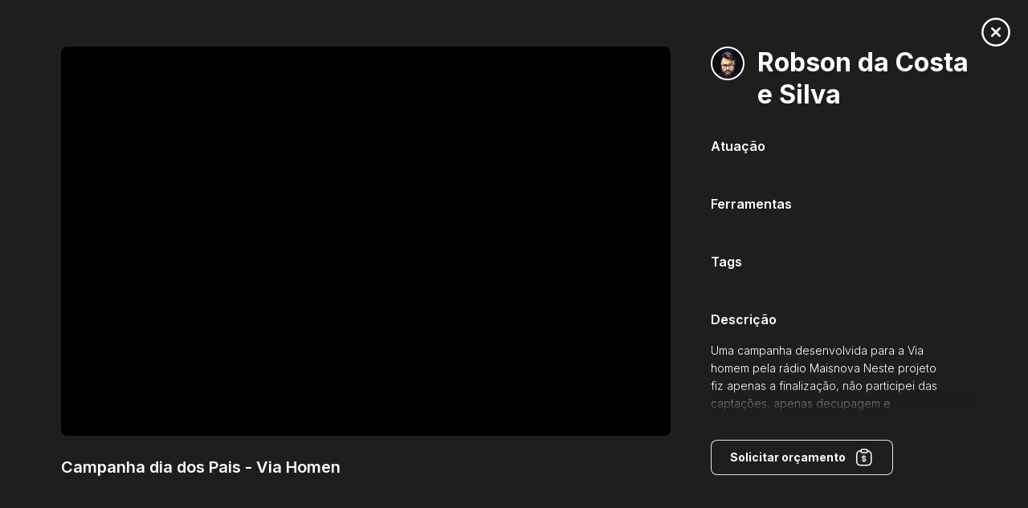

--- FILE ---
content_type: text/html; charset=utf-8
request_url: https://www.easymovie.com.br/perfis/robsoncosta/ind4blc5my0o
body_size: 6462
content:
<html><head><meta charset="UTF-8" /><meta content="width=device-width, initial-scale=1" name="viewport" /><meta content="ie=edge" http-equiv="X-UA-Compatible" /><link href="https://www.easymovie.com.br/assets/site/favicon-790dab1fb01fa5501cf967278214e4677199aad3c2462970e9d5a68d54a2880b.png" rel="icon" type="image/x-icon" /><title>Easymovie | Minha Página - Robson da Costa e Silva</title><meta content="Contrate os melhores profissionais de edição para criar vídeos incríveis para você. Peça seu vídeo agora mesmo." name="description" /><meta content="produção de vídeo, produtor de vídeo, contratar produtor de vídeo, plataforma de produção de vídeo, contratar vídeo, edição de vídeo, editor de vídeo, contratar edição de vídeo, contratar editor de vídeo, editor profissional, online, freelance, freelancers de vídeo, freela, profissional de edição, contratar, serviço de edição" name="keywords" /><meta content="index, follow" name="robots" /><meta content="2238931813011937" property="fb:app_id" /><meta content="website" property="og:type" /><meta content="https://www.easymovie.com.br/perfis/robsoncosta/ind4blc5my0o" property="og:url" /><meta content="Easymovie | Minha Página - Robson da Costa e Silva" property="og:title" /><meta content="Receba propostas em poucas horas para a criação do seu vídeo e contrate o produtor ideal. Encontre produtoras e profissionais de produção de vídeo." name="description" property="og:description" /><meta content="https://www.easymovie.com.br/assets/new_site/livejournal-4f98120c7077bfa161a1661c48b318e7de10debfed37d1498a0353d824179be0.png" property="og:image" /><link href="https://www.easymovie.com.br/assets/site/favicon-790dab1fb01fa5501cf967278214e4677199aad3c2462970e9d5a68d54a2880b.png" rel="icon" type="image/x-icon" /><!--Google Tag Manager--><script>(function(w,d,s,l,i){w[l]=w[l]||[];w[l].push({'gtm.start':
new Date().getTime(),event:'gtm.js'});var f=d.getElementsByTagName(s)[0],
j=d.createElement(s),dl=l!='dataLayer'?'&l='+l:'';j.async=true;j.src=
'https://www.googletagmanager.com/gtm.js?id='+i+dl;f.parentNode.insertBefore(j,f);
})(window,document,'script','dataLayer','GTM-T68FL49');</script><!--Google analytics--><script>(function(i,s,o,g,r,a,m){i['GoogleAnalyticsObject']=r;i[r]=i[r]||function(){
(i[r].q=i[r].q||[]).push(arguments)},i[r].l=1*new Date();a=s.createElement(o),
m=s.getElementsByTagName(o)[0];a.async=1;a.src=g;m.parentNode.insertBefore(a,m)
})(window,document,'script','https://www.google-analytics.com/analytics.js','ga');

ga('create', 'UA-73267616-1', 'auto');
ga('send', 'pageview');</script><!--hotjar--><script>(function(h,o,t,j,a,r){
    h.hj=h.hj||function(){(h.hj.q=h.hj.q||[]).push(arguments)};
    h._hjSettings={hjid:599587,hjsv:5};
    a=o.getElementsByTagName('head')[0];
    r=o.createElement('script');r.async=1;
    r.src=t+h._hjSettings.hjid+j+h._hjSettings.hjsv;
    a.appendChild(r);
})(window,document,'//static.hotjar.com/c/hotjar-','.js?sv=');</script><script async="true" defer="true" id="hs-script-loader" src="//js.hs-scripts.com/4891530.js"></script><script charset="utf-8" src="//js.hsforms.net/forms/embed/v2.js" type="text/javascript"></script><link href="https://fonts.googleapis.com" rel="preconnect" /><link crossorigin="" href="https://fonts.gstatic.com" rel="preconnect" /><link href="https://fonts.googleapis.com/css2?family=Inter:wght@300;400;500;600;700;800&amp;display=swap" media="print" onload="this.media=&#39;all&#39;" rel="stylesheet" /><link rel="stylesheet" href="https://www.easymovie.com.br/vite/assets/static_site-CUFJyeK7.css" media="all" /><meta name="csrf-param" content="authenticity_token" />
<meta name="csrf-token" content="LYLChZ-Nt1EgElM4OtWmblXjQ7WVTnj0xitAmgdN9GZeJZTb_yiOq1rcR5s5grGAJSg5u9-hCP1GvfAYnVTEfw" /><meta name="csp-nonce" /></head><body><!--Google Tag Manager (noscript)--><noscript><iframe height="0" src="https://www.googletagmanager.com/ns.html?id=GTM-T68FL49" style="display:none;visibility:hidden" width="0"></iframe></noscript><main class="main-site vitrine " data-js-page="my_page"><div id="dse-curtain" style="position: fixed;width: 100%;height: 100%;background: #fff;top: 0;left: 0;z-index: 999999"></div><header class="header"><div class="container"><div class="col-xs-12 px-0"><div class="d-flex align-items-center"><div class="col-xs-8 col-lg-4 px-0"><a title="EasyMovie" href="/"><img alt="EasyMovie logo" class="lazyload logo" data-src="https://www.easymovie.com.br/assets/new_site/logo-57911f9c0466e55a0e082342faca6e66061863e2a9bef608642eb741bab54a36.svg" height="30px" width="120px" /></a></div><nav class="navbar col-lg-8 col-xs-8 px-0"><ul class="navbar__menu"><li class="menu-drop"><div class="menu-section" id="clients">Contratar criação de vídeos<img class="svg-icon lazyload" data-src="https://www.easymovie.com.br/assets/new_site/arrow-down-menu-4ff45e6913d1df80a1c200fc0ce958741e7122b23ea6a17b5e8f08b683411615.svg" height="24px" width="24px" /><div class="menu-drop-box"><div class="menu-drop-options"><a alt="Contratar criação de vídeos" data-page="contratar" href="/perfis">Encontrar profissionais de vídeo</a></div><div class="menu-drop-divider"></div><div class="menu-drop-options"><a alt="Contratar criação de vídeos" data-page="contratar" href="/site/peca-seu-video">Publicar pedido de orçamento</a></div></div></div></li><li><a alt="Seja um Parceiro" data-page="parceiros" href="/site/seja-um-editor">Para profissionais de vídeo</a></li><li><a alt="Roteiro &amp; Storyboard" data-page="roteiro-storyboard" href="/site/ferramenta-de-roteiro">Roteiro & Storyboard</a></li><li class="navbar__actions"><a class="dse-button-link" alt="Login" href="/usuario/login"><span>Entrar</span></a><a class="dse-button-link link-theme__primary" alt="Cadastrar" href="/usuario/cadastro"><span>Cadastro</span></a></li></ul></nav><div class="dse-button rounded small d-none" id="toogle-menu" style="z-index: 9999"><input class="checkbox" id="navi-toggle" type="checkbox" /><label class="button" for="navi-toggle"><span class="hamburger">&nbsp;</span></label></div></div></div></div></header>
  <div class="modal-portfolio">
    <a href="/perfis/robsoncosta" class="modal-portfolio__close">
      <img src="https://www.easymovie.com.br/assets/icons/my_page/close-circle-outline-504be4b819d5a3da69734bbae350a98b4c0fee37d451213c9de428d91cbeffbe.svg" alt="" width="40px" height="40px" class="svg-icon"/>
    </a>
    <div class="container modal-portfolio__wrapper">
      <div style="width: 100%; position: relative">
        <div class="col-lg-8 modal-portfolio__video">
          <div class="modal-portfolio__carousel">
            <div class="modal-portfolio__carousel__owl-slider owl-carousel">
              <div class="modal-portfolio__video__wrapper flex-group" data-video-url="ind4blc5my0o">
                <div class="modal-portfolio__video__player">
                  <div data-video-id="https://customer-4tl6n57yx29lfuzn.cloudflarestream.com/d7cfafed89c74e76dd579d4ea42c37f7/iframe?poster=https://customer-4tl6n57yx29lfuzn.cloudflarestream.com/d7cfafed89c74e76dd579d4ea42c37f7/thumbnails/thumbnail.jpg?time=54s%26height%3D600" class="data-video-id">
                    <iframe src="https://customer-4tl6n57yx29lfuzn.cloudflarestream.com/d7cfafed89c74e76dd579d4ea42c37f7/iframe?poster=https://customer-4tl6n57yx29lfuzn.cloudflarestream.com/d7cfafed89c74e76dd579d4ea42c37f7/thumbnails/thumbnail.jpg?time=54s%26height%3D600" style="border: none;position: absolute;top: 0;left: 0;height: 100%;width: 100%;" allow="accelerometer; gyroscope; autoplay; encrypted-media; picture-in-picture;" allowfullscreen="allowfullscreen"></iframe>
                  </div>
                </div>
                <div class="modal-portfolio__video__top-group">
                  <div class="modal-portfolio__video__title">
                    Campanha dia dos Pais - Via Homen
                  </div>
                  <div class="modal-portfolio__video__social">
                    <!--                    <a href="#!">-->
                    <!--                      <img class="svg-icon" width="24px" height="24px" src="" title="Icone Play" alt="coração"/>-->
                    <!--                    </a>-->
                    <!--                    <a href="#!">-->
                    <!--                      <img class="svg-icon" width="24px" height="24px" src="" title="Icone Play"/>-->
                    <!--                    </a>-->
                    <!--                    <a href="#!">-->
                    <!--                      <img class="svg-icon" width="24px" height="24px" src="" title="Icone Play"/>-->
                    <!--                    </a>-->
                  </div>
                </div>
              </div>
            </div>
          </div>
          <!-- Controle do slider -->
        </div>
        <!--Side bar foto usuário e informações -->
        <div class="col-lg-4 modal-portfolio__side-bar">
          <div class="modal-portfolio__side-bar__user section-separator">
            <div class="modal-portfolio__side-bar__user__picture">
              <div class="user_space_avatar user_space_avatar--small">
                <img src="https://img.easymovie.com.br/insecure/rs:fill:300:300/g:sm/plain/https%3A%2F%2Feasymovie-production.s3.amazonaws.com%2F1vovia9rn7vc5zukq39j1hllywzf%3Fresponse-content-disposition%3Dinline%253B%2520filename%253D%2522file.jpeg%2522%253B%2520filename%252A%253DUTF-8%2527%2527file.jpeg%26response-content-type%3Dimage%252Fjpeg%26X-Amz-Algorithm%3DAWS4-HMAC-SHA256%26X-Amz-Credential%3DAKIAIGRLODIVD64P4LNA%252F20260121%252Fus-east-1%252Fs3%252Faws4_request%26X-Amz-Date%3D20260121T113750Z%26X-Amz-Expires%3D300%26X-Amz-SignedHeaders%3Dhost%26X-Amz-Signature%3De3ca868b4c603f369031a198eadc22589d845428d5653d1a3a0e06e7852b1230" alt="Robson da Costa e Silva"/>
              </div>
            </div>
            <h3 class="modal-portfolio__side-bar__user__name">Robson da Costa e Silva</h3>
          </div>
          <div data-side-bar-id=ind4blc5my0o class="modal-portfolio__side-bar__wrapper">
            <div class="modal-portfolio__side-bar__info section-separator">
              <h3 class="modal-portfolio__side-bar__title">Atuação</h3>
              <ol class="modal-portfolio__side-bar__info__tags">
              </ol>
            </div>

            <div class="modal-portfolio__side-bar__tools section-separator">
              <h3 class="modal-portfolio__side-bar__title">Ferramentas</h3>

              <ol class="modal-portfolio__side-bar__info__tags">
              </ol>
            </div>

            <div class="modal-portfolio__side-bar__tags section-separator">
              <h3 class="modal-portfolio__side-bar__title">Tags</h3>
              <ol class="modal-portfolio__side-bar__info__tags">
              </ol>
            </div>

            <!-- Descrição -->
            <div class="modal-portfolio__side-bar__description section-separator">
              <h3 class="modal-portfolio__side-bar__title">Descrição</h3>
              <div class="modal-portfolio__side-bar__description__text text--hidden">
                <p>Uma campanha desenvolvida para a Via homem pela rádio Maisnova
 
Neste projeto fiz apenas a finalização, não participei das captações, apenas decupagem e finalização, além de claro todo processo de tratamento do áudio e colorimetria. 

Neste projeto participei de: 

* Colorimetria 
* Design
* Sound Designer
* Roteiro 
* Finalização

</p>
              </div>
              <a href="#!" class="modal-portfolio__side-bar__description__text__more read-more">ver mais</a>
            </div>
            <div class="modal-portfolio__side-bar__call-to-action section-separator">
              <a href="/contratar/robsoncosta" class="dse-button-link link-theme____neutral__outlined icon--right">
                <i><img class="svg-icon" width="24px" height="24px" src="https://www.easymovie.com.br/assets/icons/my_page/clipboard-dollar-832726fb0c54769faf57ce83328c833acef536bef9df7602860906d15c3600b8.svg" title="Icone Play"/></i>
                <span>Solicitar orçamento</span>
              </a>
            </div>
          </div>
        </div>
      </div>
    </div>
  </div>
  <a href="/perfis/robsoncosta/ind4blc5my0o" class="card__videos__video--action open-modal-portfolio __handle-url" alt="Tocar o video Campanha dia dos Pais - Via Homen"></a>
</main><iframe class="hide" id="myIframe" src="/iframe.html"></iframe><footer><div class="container d-flex align-items-start flex-wrap"><div class="col-xs-12 px-0"><div class="newsletter"><div class="col-lg-8"><h3 class="title">Receba conteúdos e novidades.</h3><p class="mb-4 col-lg-7 col-xs-12 px-0">Inscreva-se na nossa newsletter e fique por dentro de conteúdossobre o audiovisual e novidades da EasyMovie.</p></div><form action="" class="col-lg-4" id="news-letter-form" method=""><div class="w-full"><div class="field-group"><div class="dse-select dse-select__neutral"><select class="drop-down" id="select-footer" multiple="" required=""><option disabled="" selected="" value=""> Tenho interesse como...</option><option value="Empresa"> Empresa</option><option value="Agência"> Agência</option><option value="Profissional autônomo"> Profissional autônomo</option><option value="Infoprodutor ou Afiliado">Infoprodutor ou Afiliado</option><option value="Creator">Creator</option><option value="Youtuber">Youtuber</option><option value="Influencer">Influencer</option><option value="Pessoa física">Pessoa física</option><option value="Produtor de vídeo">Produtor de vídeo</option><option value="Outro">Outro</option></select></div></div></div><div class="field-group"><div class="dse-input dse-input__neutral w-100"><label for="email"> Email</label><input autocomplete="off" id="newsletter-email" name="newsletter-email" required="" type="email" /></div></div><div><button class="dse-button__primary__transparent" id="news-letter-submit" type="submit">Receber</button></div></form></div></div><div class="col-xs-6 col-lg-2 link-column"><h2 class="title">Conta</h2><nav><ul><li><a alt="Login" href="/usuario/login"><span>Entrar</span></a></li><li><a alt="Cadastrar" href="/usuario/cadastro"><span>Cadastrar</span></a></li></ul></nav></div><div class="col-xs-6 col-lg-2 link-column"><h2 class="title">Clientes</h2><nav><ul><li><a alt="Contratar criação de vídeos" href="/site/peca-seu-video">Como funciona</a></li><li><a href="/sistema/briefing">Criar pedido</a></li></ul></nav></div><div class="col-xs-6 col-lg-2 link-column"><h2 class="title">Parceiros</h2><nav><ul><li><a href="/site/seja-um-editor">Seja um parceiro</a></li><li><a href="#!"> Criar cadastro</a></li></ul></nav></div><div class="col-xs-6 col-lg-2 link-column"><h2 class="title">Ferramentas</h2><nav><ul><li><a href="/site/ferramenta-de-roteiro">Ferramenta de roteiro<br />e storyboard</a></li></ul></nav></div><div class="col-xs-6 col-lg-2 link-column"><h2 class="title">Conteúdo</h2><nav><ul><li><a href="https://blog.easymovie.com.br" target="_blank">Blog</a></li></ul></nav></div><div class="col-xs-6 col-lg-2 link-column"><h2 class="title">EasyMovie</h2><nav><ul><li><a href="/site/sobre-a-easymovie">Quem somos</a></li><li><a href="https://www.easymovie.com.br/assets/termos-de-uso-d0347ce2cb3847e2340c540347ad8d3b92203cc417cb72befa8a76325abb3ea5.pdf" target="_blank">Termos de Uso</a></li><li><a href="https://www.easymovie.com.br/assets/politica-de-privacidade-cdd87467075c939e81b26d165175145f64903ac4d3c0c1830eb0090ac6d1e1cb.pdf" target="_blank">Política de Privacidade</a></li><li><a href="/site/contato">Contato</a></li></ul></nav></div><div class="col-xs-12"><div class="social"><img alt="EasyMovie Logo" class="lazyload" data-src="https://www.easymovie.com.br/assets/new_site/logo-clear-a8f0f0fe0fc5c58f4189d69230a7b9c252bbc9d538556ff449144dbbc9f5a965.svg" height="30px" width="120px" /><nav><ul><li><a href="https://www.linkedin.com/company/easymovie/" target="_blank"><i class="dse-icon icon-bg-primary small"><img alt="Linkedin easymovie" class="rounded-0" height="16px" src="https://www.easymovie.com.br/assets/new_site/linkedin-1d17a9448739dbb750f9c1c38ef477ebd6a938b59778d93993edd72c7d7caa12.svg" width="16px" /></i></a></li><li><a alt="Instagram easymovie" href="https://www.instagram.com/easymovie/?hl=pt-br" target="_blank"><i class="dse-icon icon-bg-primary small"><img height="16px" src="https://www.easymovie.com.br/assets/new_site/instagram-e19153b5966eb50444efe48422138739602cac5d6db4a1e57f2ff3c0ca3a9dac.svg" width="16px" /></i></a></li><li><a alt="Youtube easymovie" href="https://www.youtube.com/channel/UCPaO-1A6WRYXX5a9XK8YZqQ" target="_blank"><i class="dse-icon icon-bg-primary small"><img height="16px" src="https://www.easymovie.com.br/assets/new_site/youtube-570967ab440eb06b78eee6857bf3c3a1324065a8c7cd48ba433ea424b29e1b5a.svg" width="16px" /></i></a></li><li><a alt="Facebook easymovie" href="https://www.facebook.com/easymoviebr/" target="_blank"><i class="dse-icon icon-bg-primary small"><img height="16px" src="https://www.easymovie.com.br/assets/new_site/facebook-3ed46c8fd9ccaac59f5ad79604545b82456136ba3cfa39a38c940513f74e9c5b.svg" width="16px" /></i></a></li></ul></nav></div></div></div></footer><script src="https://code.jquery.com/jquery-3.6.1.min.js"></script><script src="https://cdnjs.cloudflare.com/ajax/libs/ScrollMagic/2.0.8/ScrollMagic.min.js"></script><script src="https://unpkg.com/@popperjs/core@2"></script><script src="https://unpkg.com/tippy.js@6"></script><script src="https://www.easymovie.com.br/vite/assets/static_site-B9k8eyUQ.js" crossorigin="anonymous" type="module"></script><link rel="modulepreload" href="https://www.easymovie.com.br/vite/assets/vex-utils-DhHb80HA.js" as="script" crossorigin="anonymous">
<link rel="modulepreload" href="https://www.easymovie.com.br/vite/assets/svg-inject-OPjilZNQ.js" as="script" crossorigin="anonymous">
<link rel="modulepreload" href="https://www.easymovie.com.br/vite/assets/owl-BO0phakG.js" as="script" crossorigin="anonymous">
<link rel="modulepreload" href="https://www.easymovie.com.br/vite/assets/jquery-modal-video-CCj49iVK.js" as="script" crossorigin="anonymous">
<link rel="modulepreload" href="https://www.easymovie.com.br/vite/assets/jquery-CxVTMa0Q.js" as="script" crossorigin="anonymous">
<link rel="modulepreload" href="https://www.easymovie.com.br/vite/assets/jquery-CtVYlukQ.js" as="script" crossorigin="anonymous">
<link rel="modulepreload" href="https://www.easymovie.com.br/vite/assets/jquery-DJy_xzFK.js" as="script" crossorigin="anonymous">
<link rel="modulepreload" href="https://www.easymovie.com.br/vite/assets/lazysizes-CA1HyTSG.js" as="script" crossorigin="anonymous">
<link rel="modulepreload" href="https://www.easymovie.com.br/vite/assets/_commonjs-dynamic-modules-DJ2x99q3.js" as="script" crossorigin="anonymous"><script id="IntercomSettingsScriptTag">
//<![CDATA[
window.intercomSettings = {"app_id":"kosyydct","api_base":"https://api-iam.intercom.io","installation_type":"rails"};(function(){var w=window;var ic=w.Intercom;if(typeof ic==="function"){ic('reattach_activator');ic('update',intercomSettings);}else{var d=document;var i=function(){i.c(arguments)};i.q=[];i.c=function(args){i.q.push(args)};w.Intercom=i;function l(){var s=d.createElement('script');s.type='text/javascript';s.async=true;s.src='https://widget.intercom.io/widget/kosyydct';var x=d.getElementsByTagName('script')[0];x.parentNode.insertBefore(s,x);}if(w.attachEvent){w.attachEvent('onload',l);}else{w.addEventListener('load',l,false);}};})()
//]]>
</script>
<script defer src="https://static.cloudflareinsights.com/beacon.min.js/vcd15cbe7772f49c399c6a5babf22c1241717689176015" integrity="sha512-ZpsOmlRQV6y907TI0dKBHq9Md29nnaEIPlkf84rnaERnq6zvWvPUqr2ft8M1aS28oN72PdrCzSjY4U6VaAw1EQ==" data-cf-beacon='{"version":"2024.11.0","token":"b673b8c95d55435a81f204c7da44fd22","r":1,"server_timing":{"name":{"cfCacheStatus":true,"cfEdge":true,"cfExtPri":true,"cfL4":true,"cfOrigin":true,"cfSpeedBrain":true},"location_startswith":null}}' crossorigin="anonymous"></script>
</body></html>

--- FILE ---
content_type: text/html
request_url: https://www.easymovie.com.br/iframe.html
body_size: 1140
content:
<!DOCTYPE html>
<html lang="en">
  <head>
    <meta charset="UTF-8" />
    <meta http-equiv="X-UA-Compatible" content="IE=edge" />
    <meta name="viewport" content="width=device-width, initial-scale=1.0" />
    <title>Document</title>
    <script
      src="https://code.jquery.com/jquery-2.2.4.min.js"
      integrity="sha256-BbhdlvQf/xTY9gja0Dq3HiwQF8LaCRTXxZKRutelT44="
      crossorigin="anonymous"
    ></script>
    <!-- Start of HubSpot Embed Code -->
    <script
      type="text/javascript"
      id="hs-script-loader"
      async
      defer
      src="//js.hs-scripts.com/4891530.js"
    ></script>
    <!-- End of HubSpot Embed Code -->
  </head>
  <body>
    <script
      charset="utf-8"
      type="text/javascript"
      src="//js.hsforms.net/forms/embed/v2.js"
    ></script>
    <script>
      hbspt.forms.create({
        region: 'na1',
        portalId: '4891530',
        formId: '2694b9f3-d0be-40f3-a030-3f312fecb3ce',
      })
    </script>

    <script>
      window.onmessage = function (e) {
        try {
          const data = JSON.parse(e.data)

          const hubForm = $('.hbspt-form')

          const selectInputs = $(hubForm).find(
            '.inputs-list.multi-container li'
          )
          const emailInput = $(hubForm).find("input[type='email']")

          $(selectInputs).each((item) => {
            const content = $(item).find('span').text()
            const inpt = $(item).find('input')

            if (content !== '') {
              if (data.options[content]) {
                inpt[0].checked = true
              } else {
                inpt[0].checked = false
              }
            }
          })

          $(emailInput).focus().val(data.email).change()

          const btn = $('.hs-form-private .hs-button')
          btn.click()
        } catch (err) {}
      }
    </script>
  <script defer src="https://static.cloudflareinsights.com/beacon.min.js/vcd15cbe7772f49c399c6a5babf22c1241717689176015" integrity="sha512-ZpsOmlRQV6y907TI0dKBHq9Md29nnaEIPlkf84rnaERnq6zvWvPUqr2ft8M1aS28oN72PdrCzSjY4U6VaAw1EQ==" data-cf-beacon='{"version":"2024.11.0","token":"b673b8c95d55435a81f204c7da44fd22","r":1,"server_timing":{"name":{"cfCacheStatus":true,"cfEdge":true,"cfExtPri":true,"cfL4":true,"cfOrigin":true,"cfSpeedBrain":true},"location_startswith":null}}' crossorigin="anonymous"></script>
</body>
</html>


--- FILE ---
content_type: application/javascript
request_url: https://www.easymovie.com.br/vite/assets/svg-inject-OPjilZNQ.js
body_size: 2569
content:
var ge=(D,A)=>()=>(A||D((A={exports:{}}).exports,A),A.exports);var be=ge((ke,_)=>{(function(D,A){var W,Y,F="createElement",M="getElementsByTagName",S="length",q="style",R="title",O="undefined",T="setAttribute",z="getAttribute",x=null,j="__svgInject",U="--inject-",le=new RegExp(U+"\\d+","g"),X="LOAD_FAIL",se="SVG_NOT_SUPPORTED",B="SVG_INVALID",de=["src","alt","onload","onerror"],$=A[F]("a"),H=typeof SVGRect!=O,ve={useCache:!0,copyAttributes:!0,makeIdsUnique:!0},ee={clipPath:["clip-path"],"color-profile":x,cursor:x,filter:x,linearGradient:["fill","stroke"],marker:["marker","marker-end","marker-mid","marker-start"],mask:x,pattern:["fill","stroke"],radialGradient:["fill","stroke"]},me=1,te=2,re=1;function Q(e){return(W=W||new XMLSerializer).serializeToString(e)}function ne(e,n){var c,o,i,b,y=U+re++,t=/url\("?#([a-zA-Z][\w:.-]*)"?\)/g,r=e.querySelectorAll("[id]"),a=n?[]:x,s={},m=[],k=!1;if(r[S]){for(i=0;i<r[S];i++)(o=r[i].localName)in ee&&(s[o]=1);for(o in s)(ee[o]||[o]).forEach(function(C){m.indexOf(C)<0&&m.push(C)});m[S]&&m.push(q);var E,h,f,w=e[M]("*"),u=e;for(i=-1;u!=x;){if(u.localName==q)(f=(h=u.textContent)&&h.replace(t,function(C,l){return a&&(a[l]=1),"url(#"+l+y+")"}))!==h&&(u.textContent=f);else if(u.hasAttributes()){for(b=0;b<m[S];b++)E=m[b],(f=(h=u[z](E))&&h.replace(t,function(C,l){return a&&(a[l]=1),"url(#"+l+y+")"}))!==h&&u[T](E,f);["xlink:href","href"].forEach(function(C){var l=u[z](C);/^\s*#/.test(l)&&(l=l.trim(),u[T](C,l+y),a&&(a[l.substring(1)]=1))})}u=w[++i]}for(i=0;i<r[S];i++)c=r[i],a&&!a[c.id]||(c.id+=y,k=!0)}return k}function ie(e,n,c,o){if(n){n[T]("data-inject-url",c);var i=e.parentNode;if(i){o.copyAttributes&&function(a,s){for(var m,k,E,h=a.attributes,f=0;f<h[S];f++)if(k=(m=h[f]).name,de.indexOf(k)==-1)if(E=m.value,k==R){var w,u=s.firstElementChild;u&&u.localName.toLowerCase()==R?w=u:(w=A[F+"NS"]("http://www.w3.org/2000/svg",R),s.insertBefore(w,u)),w.textContent=E}else s[T](k,E)}(e,n);var b=o.beforeInject,y=b&&b(e,n)||n;i.replaceChild(y,e),e[j]=me,G(e);var t=o.afterInject;t&&t(e,y)}}else K(e,o)}function Z(){for(var e={},n=arguments,c=0;c<n[S];c++){var o=n[c];for(var i in o)o.hasOwnProperty(i)&&(e[i]=o[i])}return e}function P(e,n){if(n){var c;try{c=function(b){return(Y=Y||new DOMParser).parseFromString(b,"text/xml")}(e)}catch{return x}return c[M]("parsererror")[S]?x:c.documentElement}var o=A.createElement("div");return o.innerHTML=e,o.firstElementChild}function G(e){e.removeAttribute("onload")}function oe(e){console.error("SVGInject: "+e)}function J(e,n,c){e[j]=te,c.onFail?c.onFail(e,n):oe(n)}function K(e,n){G(e),J(e,B,n)}function ae(e,n){G(e),J(e,se,n)}function V(e,n){J(e,X,n)}function fe(e){e.onload=x,e.onerror=x}function ce(e){oe("no img element")}var pe=function e(n,c){var o=Z(ve,c),i={};function b(t,r){r=Z(o,r);var a=function(s){var m=function(){var w=r.onAllFinish;w&&w(),s&&s()};if(t&&typeof t[S]!=O){var k=0,E=t[S];if(E==0)m();else for(var h=function(){++k==E&&m()},f=0;f<E;f++)y(t[f],r,h)}else y(t,r,m)};return typeof Promise==O?a():new Promise(a)}function y(t,r,a){if(t){var s=t[j];if(s)Array.isArray(s)?s.push(a):a();else{if(fe(t),!H)return ae(t,r),void a();var m=r.beforeLoad,k=m&&m(t)||t[z]("src");if(!k)return k===""&&V(t,r),void a();var E=[];t[j]=E;var h=function(){a(),E.forEach(function(d){d()})},f=function(v){return $.href=v,$.href}(k),w=r.useCache,u=r.makeIdsUnique,C=function(d){w&&(i[f].forEach(function(v){v(d)}),i[f]=d)};if(w){var l,ue=function(d){if(d===X)V(t,r);else if(d===B)K(t,r);else{var v,p=d[0],I=d[1],g=d[2];u&&(p===x?(p=ne(v=P(I,!1),!1),d[0]=p,d[2]=p&&Q(v)):p&&(I=function(N){return N.replace(le,U+re++)}(g))),v=v||P(I,!1),ie(t,v,f,r)}h()};if(typeof(l=i[f])!=O)return void(l.isCallbackQueue?l.push(ue):ue(l));(l=[]).isCallbackQueue=!0,i[f]=l}(function(v,p,I){if(v){var g=new XMLHttpRequest;g.onreadystatechange=function(){if(g.readyState==4){var L=g.status;L==200?p(g.responseXML,g.responseText.trim()):(400<=L||L==0)&&I()}},g.open("GET",v,!0),g.send()}})(f,function(d,v){var p=d instanceof Document?d.documentElement:P(v,!0),I=r.afterLoad;if(I){var g=I(p,v)||p;if(g){var L=typeof g=="string";v=L?g:Q(p),p=L?P(g,!0):g}}if(p instanceof SVGElement){var N=x;if(u&&(N=ne(p,!1)),w){var he=N&&Q(p);C([N,v,he])}ie(t,p,f,r)}else K(t,r),C(B);h()},function(){V(t,r),C(X),h()})}}else ce()}return H&&function(r){var a=A[M]("head")[0];if(a){var s=A[F](q);s.type="text/css",s.appendChild(A.createTextNode(r)),a.appendChild(s)}}('img[onload^="'+n+'("]{visibility:hidden;}'),b.setOptions=function(t){o=Z(o,t)},b.create=e,b.err=function(t,r){t?t[j]!=te&&(fe(t),H?(G(t),V(t,o)):ae(t,o),r&&(G(t),t.src=r)):ce()},D[n]=b}("SVGInject");typeof _=="object"&&typeof _.exports=="object"&&(_.exports=pe)})(window,document)});export default be();
//# sourceMappingURL=svg-inject-OPjilZNQ.js.map


--- FILE ---
content_type: application/javascript
request_url: https://www.easymovie.com.br/vite/assets/static_site-B9k8eyUQ.js
body_size: 3606
content:
import{l as f,v as h,R as w}from"./vex-utils-DhHb80HA.js";import"./svg-inject-OPjilZNQ.js";import"./owl-BO0phakG.js";import"./jquery-modal-video-CCj49iVK.js";import{j as g}from"./jquery-CxVTMa0Q.js";import{j as b}from"./jquery-CtVYlukQ.js";import{j as C}from"./jquery-DJy_xzFK.js";import{l as y}from"./lazysizes-CA1HyTSG.js";import"./_commonjs-dynamic-modules-DJ2x99q3.js";const x="modulepreload",E=function(s){return"https://www.easymovie.com.br/vite/"+s},m={},l=function(e,t,i){let n=Promise.resolve();if(t&&t.length>0){const o=document.getElementsByTagName("link");n=Promise.all(t.map(a=>{if(a=E(a),a in m)return;m[a]=!0;const r=a.endsWith(".css"),c=r?'[rel="stylesheet"]':"";if(!!i)for(let p=o.length-1;p>=0;p--){const u=o[p];if(u.href===a&&(!r||u.rel==="stylesheet"))return}else if(document.querySelector(`link[href="${a}"]${c}`))return;const d=document.createElement("link");if(d.rel=r?"stylesheet":x,r||(d.as="script",d.crossOrigin=""),d.href=a,document.head.appendChild(d),r)return new Promise((p,u)=>{d.addEventListener("load",p),d.addEventListener("error",()=>u(new Error(`Unable to preload CSS for ${a}`)))})}))}return n.then(()=>e()).catch(o=>{const a=new Event("vite:preloadError",{cancelable:!0});if(a.payload=o,window.dispatchEvent(a),!a.defaultPrevented)throw o})},k={errorPlacement:function(s,e){console.log("-- errorPlacement -- ");const i=$(e).parent().parent().parent()[0].querySelector(".dse-input__helper");$(i).html(s)},highlight:function(s,e,t){console.log("-- highlight -- ");const i=$(s).parent().parent().parent();$(i).addClass("field-error")},unhighlight:function(s,e,t){console.log("-- unhighlight -- ");const i=$(s).parent().parent().parent();$(i).removeClass("field-error")}},S=s=>{try{$(s).SumoSelect({placeholder:"Selecione aqui",captionFormat:"{0} Selecionados",captionFormatAllSelected:"{0} Todos selecionados"}),$(s).on("sumo:opened",function(e){const t=$(e.target).parents(".dse-select");$(t).addClass("dse-select__open")}),$(s).on("sumo:closed",function(e){const t=$(e.target).parents(".dse-select");$(t).removeClass("dse-select__open")})}catch(e){console.log(e)}},_=()=>{const s=`  
  <div class="dse-input__wrapper">
    <div class="dse-input__view"></div>
        <fieldset>
          <legend><span>Teste!</span></legend>
        </fieldset>
    <div class="dse-input__helper"></div>
  </div>
    `;$(".dse-select").each((e,t)=>{const i=$(t).find("select").clone();$(t).html(""),$(t).append(s),$(t).find(".dse-input__view").append(i);const n=$(t).find("select"),o=$(t).find("select > option[disabled]"),a=$(o).text();$(t).find("fieldset span").html(a),setTimeout(()=>{S(n)},0)})},T=s=>{const e=$(s).find("label:eq(0)"),t=$(s).find("input").clone(),i=` 
  <div>
    <div class="dse-input__wrapper">
      <div class="dse-input__checkbox">
        <label class="cbx" for="${e.attr("for").trim()}" title="${e.text().trim()}">
          <span>
            <svg viewbox="0 0 12 9">
              <polyline points="1 5 4 8 11 1"></polyline>
            </svg>
          </span>
          <span class="dse-input__option-text">${e.text().trim()}</span>
        </label>
        <div class="dse-input__helper"></div>
      </div>
    </div>
  </div>
`,n=$(s);n.html(""),n.append(i),n.find(".dse-input__checkbox").prepend(t.addClass("inp-cbx"))},P=()=>{$(".dse-input-option").each((s,e)=>{$(e).find("input").attr("type")==="checkbox"&&T(e)})};window.log=f;window.vex=h;window.generateSelect=_;window.vex.defaultOptions.className="vex-theme-default";w.start();window.jquery_sumoselect=g;window.jquery_validation=b;window.jquery_mask=C;window.addEventListener("load",()=>{let s=document.querySelector("[data-js-page]").dataset.jsPage;switch(s){case"home":l(()=>import("./home-CmqeAAKh.js"),__vite__mapDeps([])).then(e=>{e.default()});break;case"contact":l(()=>import("./contact-Ch-ql8eA.js"),__vite__mapDeps([0,1,2,3,4,5,6,7,8,9])).then(e=>{e.default()});break;case"request_your_video":l(()=>import("./request_your_video-CFGHdpBg.js"),__vite__mapDeps([])).then(e=>{e.default()});break;case"become_partner":l(()=>import("./become_partner-DTb3LG4L.js"),__vite__mapDeps([])).then(e=>{e.default()});break;case"my_page_index":l(()=>import("./my_page_index-BbJIfYyd.js"),__vite__mapDeps([10,11])).then(e=>{e.default()});break;case"my_page":l(()=>import("./my_page-DuX0pwOo.js"),__vite__mapDeps([12,11])).then(e=>{e.default()});break;case"login":l(()=>import("./login-CZTZa6rc.js"),__vite__mapDeps([13,1,2,3,4,5,6,7,8,9])).then(e=>{e.default()});break;case"screenplay":l(()=>import("./screenplay-ScqidWxO.js"),__vite__mapDeps([])).then(e=>{e.default()});break;case"sign-up":l(()=>import("./sign-up-C51Tot7A.js"),__vite__mapDeps([14,1,2,3,4,5,6,7,8,9])).then(e=>{e.default()});break;case"new-password":l(()=>import("./new-password-R298qszw.js"),__vite__mapDeps([15,1,2,3,4,5,6,7,8,9])).then(e=>{e.default()});break;default:f(`module ${s} not found!`);break}});const I=()=>{const s=".dse-input__field";$(s).focus(function(){const e=$(this).parent().parent(),t=e.find(".dse-input__label:eq(0)").text();e.find("legend > span").html(t),e.addClass("dse-input--focus")}),$(s).blur(function(){const e=$(this).val(),t=$(this).parent().parent();e.length?t.addClass("dse-input--filled"):t.removeClass("dse-input--filled"),t.removeClass("dse-input--focus")})},R=()=>{const s=$(".owl-carousel.card-videos").owlCarousel({center:!0,items:2,loop:!1,margin:10,nav:!1,autoWidth:!0,responsive:{600:{items:4,nav:!1},1e3:{loop:!0,autoWidth:!0,items:3,center:!1}}});$(".carousel-next.video-control").click(function(){s.trigger("next.owl.carousel")}),$(".carousel-prev.video-control").click(function(){s.trigger("prev.owl.carousel")});const e=$(".owl-carousel.testimonial").owlCarousel({loop:!0,margin:10,nav:!1,responsive:{0:{items:1},600:{items:1},1e3:{items:1}}});$(".carousel-next.testimonial-control").click(function(){e.trigger("next.owl.carousel")}),$(".carousel-prev.testimonial-control").click(function(){e.trigger("prev.owl.carousel")})},V=()=>{$(".modal").modalVideo({channel:"vimeo"})},q=()=>{$(".set > a").on("click",function(){$(this).hasClass("active")?($(this).removeClass("active"),$(this).siblings(".content").slideUp(200),$(".set > a i").removeClass("fa-minus").addClass("fa-plus")):($(".set > a i").removeClass("fa-minus").addClass("fa-plus"),$(this).find("i").removeClass("fa-plus").addClass("fa-minus"),$(".set > a").removeClass("active"),$(this).addClass("active"),$(".content").slideUp(200),$(this).siblings(".content").slideDown(200))})},L=()=>{let s=0;$("html body").scroll(function(e){let t=$(this).scrollTop();t>60?$(".header").addClass("fixed-header"):$(".header").removeClass("fixed-header"),t>s?$(".header").removeClass("up"):$(".header").addClass("up"),s=t})},O=()=>{const s=window.location.pathname;s&&$(`nav a[href="${s}"]`).addClass("active-page")},j=()=>{const s=e=>{const t=$(e).attr("type");$(e).attr("type",t==="password"?"text":"password")};$(".dse-input").each((e,t)=>{const i=$(t).find("label:eq(0)").addClass("dse-input__label");let n=$(t).find("input").clone();const o=$(t).find("textarea").clone();o.length&&(n=o);const a=$(t).find(".icon").clone().removeClass("icon").addClass("dse-input__icon");n.addClass("dse-input__field"),i.addClass("dse-input__label"),a.hasClass("show-password")&&$(a).click(()=>{s(n),$(a).toggleClass("show-password--active")});const r=`  
    <div class="dse-input__wrapper">
        <div class="dse-input__view"></div>
        <fieldset>
          <legend><span>${i.html()}</span></legend>
        </fieldset>
        <div class="dse-input__helper"></div>
    </div>
    `;$(t).html(""),$(t).append(r),o.length&&$(t).find(".dse-input__wrapper").addClass("dse-input-textarea"),$(n).data("autofill")&&$(t).find(".dse-input__wrapper").addClass("dse-input--filled"),$(t).find(".dse-input__view").append(i),$(t).find(".dse-input__view").append(n),$(t).find(".dse-input__view").append(a);const c=$(t).find("input").val();c&&c.length&&$(t).find(".dse-input__wrapper").addClass("dse-input--filled"),setTimeout(()=>$(t).find("input").blur(),100),_(),P()})},D=()=>{$(".tooltip").each((s,e)=>{const t=$(e).data("tooltip");tippy(e,{content:t})})};function A(){const s="#select-footer",e=$(".hbspt-form"),t=$("#news-letter-submit"),i=$(e).find("input[type='email']"),n=$(t).html(),o=$("#newsletter-email").val();let a={};const r=()=>{$(`${s} option:selected`).each(function(v){a[$(this).val()]=$(this).val()}),$(t).html('<img src="https://www.easymovie.com.br/assets/new_site/tick-circle-37e0319d3417ec5ab5da7f9eadf92a93a7ad0af6ec6e85b6917a91b2e37bbafe.svg" width="20" height="20"> &nbsp Enviado'),setTimeout(()=>{$(t).html(n)},3e3)};$(i).val(o).change(),r();const c={email:o,options:a};return myIframe.contentWindow.postMessage(JSON.stringify(c),"*"),!1}$(document).ready(()=>{O(),R(),q(),V(),L(),y(),$("#dse-curtain").delay(300).animate({opacity:0},1e3,function(){$("#dse-curtain").css("display","none"),D()}),setTimeout(()=>{try{$(".svg-icon").each((s,e)=>SVGInject(e))}catch{}j(),I()},200),$("#news-letter-form").validate({...k.default,messages:{"newsletter-email":{required:"Digite seu e-mail",email:"E-mail inválido"}},submitHandler(){A()}}),bindVexCloseSelfEvents(),$("#navi-toggle").click(()=>{$(".navbar").toggleClass("active-menu")})});f("static_site.js loaded");export{k as f};
function __vite__mapDeps(indexes) {
  if (!__vite__mapDeps.viteFileDeps) {
    __vite__mapDeps.viteFileDeps = ["assets/contact-Ch-ql8eA.js","assets/vex-utils-DhHb80HA.js","assets/_commonjs-dynamic-modules-DJ2x99q3.js","assets/svg-inject-OPjilZNQ.js","assets/owl-BO0phakG.js","assets/jquery-modal-video-CCj49iVK.js","assets/jquery-CxVTMa0Q.js","assets/jquery-CtVYlukQ.js","assets/jquery-DJy_xzFK.js","assets/lazysizes-CA1HyTSG.js","assets/my_page_index-BbJIfYyd.js","assets/showSidebarSection-Bg85_QuF.js","assets/my_page-DuX0pwOo.js","assets/login-CZTZa6rc.js","assets/sign-up-C51Tot7A.js","assets/new-password-R298qszw.js"]
  }
  return indexes.map((i) => __vite__mapDeps.viteFileDeps[i])
}
//# sourceMappingURL=static_site-B9k8eyUQ.js.map


--- FILE ---
content_type: image/svg+xml
request_url: https://www.easymovie.com.br/assets/icons/my_page/close-circle-outline-504be4b819d5a3da69734bbae350a98b4c0fee37d451213c9de428d91cbeffbe.svg
body_size: 426
content:
<svg width="40" height="40" viewBox="0 0 40 40" fill="none" xmlns="http://www.w3.org/2000/svg">
<path d="M20 37.9168C10.1167 37.9168 2.08337 29.8835 2.08337 20.0002C2.08337 10.1168 10.1167 2.0835 20 2.0835C29.8834 2.0835 37.9167 10.1168 37.9167 20.0002C37.9167 29.8835 29.8834 37.9168 20 37.9168ZM20 4.5835C11.5 4.5835 4.58337 11.5002 4.58337 20.0002C4.58337 28.5002 11.5 35.4168 20 35.4168C28.5 35.4168 35.4167 28.5002 35.4167 20.0002C35.4167 11.5002 28.5 4.5835 20 4.5835Z" fill="white"/>
<path d="M15.2833 25.9668C14.9666 25.9668 14.65 25.8501 14.4 25.6001C13.9166 25.1168 13.9166 24.3168 14.4 23.8334L23.8333 14.4001C24.3166 13.9168 25.1166 13.9168 25.6 14.4001C26.0833 14.8834 26.0833 15.6834 25.6 16.1668L16.1666 25.6001C15.9333 25.8501 15.6 25.9668 15.2833 25.9668Z" fill="white"/>
<path d="M24.7166 25.9668C24.4 25.9668 24.0833 25.8501 23.8333 25.6001L14.4 16.1668C13.9166 15.6834 13.9166 14.8834 14.4 14.4001C14.8833 13.9168 15.6833 13.9168 16.1666 14.4001L25.6 23.8334C26.0833 24.3168 26.0833 25.1168 25.6 25.6001C25.35 25.8501 25.0333 25.9668 24.7166 25.9668Z" fill="white"/>
</svg>


--- FILE ---
content_type: image/svg+xml
request_url: https://www.easymovie.com.br/assets/new_site/linkedin-1d17a9448739dbb750f9c1c38ef477ebd6a938b59778d93993edd72c7d7caa12.svg
body_size: 378
content:
<svg width="18" height="18" viewBox="0 0 18 18" fill="none" xmlns="http://www.w3.org/2000/svg">
<path d="M1.47678 6.26912L4.62176 6.26912L4.62176 16.3849H1.47678L1.47678 6.26912ZM3.04935 1.24072C4.05453 1.24072 4.87141 2.05761 4.87141 3.06447C4.87141 4.07032 4.05453 4.8872 3.04935 4.8872C2.04182 4.8872 1.22729 4.07032 1.22729 3.06447C1.22729 2.05761 2.04182 1.24072 3.04935 1.24072Z" fill="white"/>
<path d="M6.59363 6.26905L9.60932 6.26905V7.65232H9.65231C10.072 6.85668 11.0979 6.01855 12.627 6.01855C15.8108 6.01855 16.3984 8.11302 16.3984 10.8368V16.3849H13.2558L13.2558 11.4655C13.2558 10.2921 13.2354 8.78325 11.622 8.78325C9.9859 8.78325 9.73625 10.0622 9.73625 11.3812L9.73625 16.3849H6.59363L6.59363 6.26905Z" fill="white"/>
</svg>


--- FILE ---
content_type: image/svg+xml
request_url: https://www.easymovie.com.br/assets/new_site/logo-57911f9c0466e55a0e082342faca6e66061863e2a9bef608642eb741bab54a36.svg
body_size: 5335
content:
<svg width="155" height="38" viewBox="0 0 155 38" fill="none" xmlns="http://www.w3.org/2000/svg">
<path d="M7.41058 28.1856C8.5878 28.1856 9.70015 27.8118 10.4958 27.3445C10.8774 27.1258 11.259 26.9389 11.736 26.9389C12.4991 26.9389 13.1994 27.7183 13.1994 28.5594C13.1994 29.1519 12.8178 29.6192 12.2454 29.993C11.0682 30.7406 9.57422 31.2396 7.12438 31.2396C3.1806 31.2396 0.0629632 28.1557 0 24.3858C0 20.0234 3.1806 16.5039 7.31518 16.5039C11.0357 16.5039 13.7393 19.3692 13.7393 22.2363C13.7393 23.8568 13.4856 24.6661 11.259 24.6979C9.47692 24.7596 7.31518 24.7297 3.52976 24.7596C3.65759 26.6287 5.24693 28.1875 7.41058 28.1875V28.1856ZM3.56219 22.5784C5.21641 22.5784 8.71373 22.5466 10.0512 22.4531C10.2744 22.4214 10.4328 22.3279 10.4328 22.1728C10.4328 20.4589 8.96939 19.2757 7.38005 19.2757C5.24884 19.2757 3.7549 20.9261 3.5641 22.5784" fill="#4D4D4D"/>
<path d="M29.8008 25.6943C29.8008 27.0345 29.8333 28.3428 29.9287 29.6829C29.9287 30.8044 29.0376 31.1165 28.1161 31.1165C27.0667 31.1165 26.7805 30.3371 26.5573 28.7166C25.6033 30.3371 23.9491 31.21 21.8827 31.21C17.6527 31.21 14.9816 28.0942 14.9816 24.2925C14.9816 19.7432 18.1622 16.5957 22.2967 16.5957C24.0788 16.5957 25.6681 17.3751 26.6221 18.7769C26.6851 18.4031 26.75 17.9041 26.8129 17.6237C27.0362 17.0312 27.4807 16.6574 28.2134 16.6574C29.486 16.6574 29.8676 17.3732 29.8676 18.5582L29.8352 20.9581L29.8027 25.6943H29.8008ZM22.3273 28.2811C24.6798 28.2811 26.4943 26.5354 26.4943 23.8888C26.4943 21.0534 24.5539 19.5264 22.4875 19.5264C20.198 19.5264 18.5113 21.4272 18.5113 24.1991C18.5113 26.5672 20.1961 28.2811 22.3273 28.2811Z" fill="#4D4D4D"/>
<path d="M42.3627 17.2499C42.9026 17.4984 43.3491 17.8424 43.3491 18.4648C43.3491 19.3376 42.9351 19.9282 41.9811 19.9282C41.0271 19.9282 39.9453 19.2124 38.1327 19.2124C36.6693 19.2124 35.4291 19.8983 35.4291 20.9562C35.4291 22.1094 36.8601 22.2029 38.4513 22.4197C41.5041 22.8253 43.8261 23.7598 43.8261 26.6251C43.8261 29.4904 41.4716 31.2361 37.7835 31.2361C34.9845 31.2361 32.1226 30.3016 32.1226 29.21C32.1226 28.3372 32.4717 27.5279 33.4906 27.5279C34.6678 27.5279 35.8755 28.4325 38.1022 28.4325C39.5007 28.4325 40.6474 27.84 40.6474 26.7186C40.6474 25.5354 39.5331 25.2233 37.5622 24.943C35.017 24.6009 32.2504 23.9467 32.2504 21.1413C32.2504 18.3358 35.1124 16.5303 38.1022 16.5303C39.9147 16.5303 41.4106 16.8106 42.3646 17.2461" fill="#4D4D4D"/>
<path d="M55.4973 17.9671C55.8159 17.1877 56.1975 16.627 57.0561 16.627C57.9776 16.627 58.9641 17.2195 58.9641 18.0288C58.9641 18.4961 58.8362 18.9017 58.6149 19.3372C56.5486 23.9799 53.7801 29.961 51.4275 34.6037C50.1874 36.8167 48.6285 37.9998 46.6881 37.9998C45.2572 37.9998 44.2078 37.5942 44.2078 36.3177C44.2078 35.2897 44.7496 34.729 45.8944 34.729C47.23 34.729 47.707 34.3234 48.5656 32.8599C49.0101 32.1123 49.4242 31.2712 49.9966 30.1796L49.0101 28.1536L45.0339 19.711C44.6848 18.9634 44.494 18.526 44.494 18.0288C44.494 17.156 45.5109 16.5635 46.339 16.5635C47.0697 16.5635 47.4208 16.8121 47.707 17.4046C50.1244 23.1071 50.8552 24.9444 51.7786 27.0004C52.414 25.6602 53.5607 22.8566 55.4992 17.9653" fill="#4D4D4D"/>
<path d="M60.6183 18.0909C60.6183 17.0629 61.2537 16.5321 62.3985 16.5321C63.2895 16.5321 63.797 17.0311 63.9248 17.8404L63.9878 18.9301C64.7834 17.3096 66.7238 16.4685 68.3132 16.4685C70.4749 16.4685 72.0032 17.6517 72.6061 19.2105C73.4972 17.6834 75.2773 16.5003 77.3455 16.4685C81.2264 16.4368 82.7527 19.0852 82.7527 22.5449V25.6924C82.7527 26.969 82.7203 28.2474 82.6898 29.7744C82.6268 30.866 81.6404 31.1146 80.9096 31.1146C79.9232 31.1146 79.1925 30.6155 79.1925 29.7427C79.2249 28.1222 79.3203 25.6606 79.3203 23.0757C79.3203 21.0197 78.6849 19.4609 76.7445 19.4609C74.9319 19.4609 73.5964 20.644 73.5315 22.8252C73.4991 24.0084 73.4991 24.6326 73.4991 26.1279V29.3689C73.4666 30.4604 72.8637 31.1146 71.654 31.1146C70.7325 31.0828 70.0323 30.6155 70.0323 29.681C70.0647 26.9391 70.1277 26.0363 70.0952 22.7337C70.0323 20.958 69.2366 19.431 67.4241 19.431C64.9742 19.431 64.0527 21.3319 64.0527 24.0102L64.0851 29.7744C64.0527 30.7408 63.2265 31.1146 62.2725 31.1146C61.4464 31.1146 60.5878 30.7408 60.5878 29.681C60.5878 29.2137 60.5553 28.9633 60.5878 27.9988L60.6832 23.3262C60.6832 19.2759 60.6202 18.6834 60.6202 18.0928" fill="#4D4D4D"/>
<path d="M93.6625 16.6571C97.7341 17.2496 99.5467 20.6457 99.5467 23.8848C99.5467 28.1538 96.2382 31.2695 91.8174 31.2695C87.9691 31.2695 84.5977 28.4659 84.5977 24.3222C84.5977 19.6794 87.6829 16.5338 92.7085 16.4702C93.0576 16.4702 93.3763 16.502 93.6625 16.6571ZM92.0731 19.4607C89.6557 19.586 88.0664 21.3616 88.0664 24.3203C88.0664 26.6884 89.9419 28.2771 91.7545 28.2771C94.0135 28.2771 96.0799 26.5314 96.0799 23.7596C96.0799 21.4849 94.6489 19.5841 92.0731 19.4607Z" fill="#4D4D4D"/>
<path d="M100.056 18.0289C100.087 17.0944 101.073 16.5654 101.932 16.5654C102.886 16.5654 103.267 17.1579 103.649 18.1541C104.761 20.8344 106.192 24.4791 107.307 27.1275C108.514 24.3856 110.201 20.2101 111.027 17.9672C111.346 17.1579 111.853 16.6271 112.649 16.6271C113.507 16.6271 114.494 17.1561 114.526 17.9672C114.526 18.528 114.398 18.9335 114.175 19.4326C113.38 21.0848 111.376 25.6024 109.501 29.5274C108.928 30.6806 108.323 31.1479 107.242 31.1479C106.16 31.1479 105.557 30.5554 104.952 29.2788C103.107 25.1669 101.962 22.6418 100.627 19.7765C100.278 18.9971 100.022 18.5915 100.054 18.0308" fill="#4D4D4D"/>
<path d="M115.862 10.5507C116.053 9.30401 117.134 8.71338 118.151 8.71338C119.582 8.71338 120.315 9.64791 120.315 10.831C120.315 12.2646 119.233 12.887 117.898 12.887C116.562 12.887 115.703 11.859 115.862 10.5507ZM117.961 16.5952C119.01 16.5952 119.773 16.9691 119.773 18.4961C119.806 20.8324 119.741 23.2323 119.773 25.5686V29.4638C119.806 30.617 119.138 31.1459 117.993 31.1459C117.007 31.1459 116.276 30.6787 116.276 29.6825V18.154C116.339 17.0008 117.199 16.5952 117.962 16.5952" fill="#4D4D4D"/>
<path d="M129.473 28.1856C130.651 28.1856 131.763 27.8118 132.559 27.3445C132.94 27.1258 133.322 26.9389 133.799 26.9389C134.562 26.9389 135.262 27.7183 135.262 28.5594C135.262 29.1519 134.881 29.6192 134.308 29.993C133.131 30.7406 131.637 31.2396 129.187 31.2396C125.243 31.2396 122.126 28.1557 122.063 24.3858C122.063 20.0234 125.243 16.5039 129.378 16.5039C133.099 16.5039 135.802 19.3692 135.802 22.2363C135.802 23.8568 135.548 24.6661 133.322 24.6979C131.542 24.7596 129.378 24.7297 125.593 24.7596C125.72 26.6287 127.31 28.1875 129.473 28.1875V28.1856ZM125.625 22.5784C127.279 22.5784 130.777 22.5466 132.114 22.4531C132.337 22.4214 132.496 22.3279 132.496 22.1728C132.496 20.4589 131.032 19.2757 129.443 19.2757C127.312 19.2757 125.818 20.9261 125.627 22.5784" fill="#4D4D4D"/>
<path d="M143.363 0.00732422C142.327 0.00732422 141.49 0.829714 141.49 1.84275V16.3692C141.49 17.3841 142.329 18.2046 143.363 18.2046C144.397 18.2046 145.237 17.3822 145.237 16.3692V1.84462C145.237 0.829714 144.397 0.00919297 143.363 0.00919297" fill="#0161FA"/>
<path d="M153.104 7.28019C152.709 7.28019 152.31 7.40168 151.97 7.654L142.23 14.9079C141.406 15.5209 141.246 16.6741 141.873 17.4797C142.499 18.2871 143.676 18.4441 144.499 17.8311L154.239 10.5772C155.063 9.96417 155.223 8.81096 154.598 8.00352C154.229 7.52878 153.67 7.27832 153.104 7.27832" fill="#EB2F2A"/>
<path d="M143.371 0.00732422C142.805 0.00732422 142.247 0.25778 141.877 0.732523C141.251 1.53996 141.412 2.69131 142.236 3.30436L151.976 10.5582C152.8 11.1713 153.976 11.0143 154.603 10.2068C155.229 9.3994 155.069 8.24805 154.245 7.63499L144.505 0.381138C144.165 0.128814 143.766 0.00732422 143.371 0.00732422Z" fill="#19A762"/>
<path d="M145.237 1.83916V5.54179L142.228 3.30078C141.742 2.93818 141.488 2.38867 141.488 1.83356C141.488 1.80739 141.488 1.78122 141.49 1.75506C141.49 1.75132 141.49 1.74571 141.49 1.74197C141.495 1.61861 141.515 1.49712 141.545 1.38124C141.547 1.3719 141.551 1.36442 141.553 1.35507C141.558 1.33452 141.564 1.31582 141.57 1.29526C141.574 1.28218 141.579 1.26723 141.583 1.25414C141.589 1.23919 141.593 1.22424 141.598 1.20929C141.606 1.1906 141.614 1.17191 141.621 1.15322C141.625 1.14387 141.629 1.13452 141.633 1.12518C141.681 1.0149 141.74 0.906498 141.812 0.803699C141.814 0.799961 141.818 0.798092 141.82 0.794354C141.835 0.771925 141.85 0.751366 141.867 0.730806C141.871 0.725199 141.875 0.719592 141.881 0.715854C141.898 0.695294 141.915 0.672865 141.932 0.652305C141.94 0.64296 141.95 0.633614 141.957 0.624269C141.971 0.609316 141.984 0.594364 141.999 0.579412C142.009 0.568197 142.02 0.556983 142.032 0.547637C142.043 0.536423 142.054 0.525208 142.068 0.513994C142.117 0.467267 142.169 0.42241 142.224 0.38129C142.232 0.373814 142.241 0.368207 142.251 0.3626C142.268 0.351385 142.283 0.340171 142.301 0.327087C142.31 0.319611 142.322 0.312135 142.333 0.304658C142.348 0.295313 142.365 0.284099 142.381 0.274753C142.394 0.267277 142.407 0.257932 142.421 0.250455C142.434 0.242979 142.449 0.233633 142.463 0.226157C142.484 0.214943 142.507 0.203729 142.528 0.192515C142.535 0.188776 142.541 0.185038 142.549 0.1813C142.579 0.166347 142.612 0.153264 142.644 0.14018C142.676 0.127097 142.707 0.115883 142.741 0.104668L142.751 0.10093C142.781 0.0915845 142.81 0.0822389 142.841 0.0728936L142.854 0.0691553C142.883 0.0616791 142.913 0.054203 142.942 0.0467267C142.945 0.0467267 142.951 0.0448576 142.955 0.0429885C142.984 0.0373813 143.012 0.0317741 143.043 0.0261668H143.058C143.087 0.0186906 143.115 0.0149528 143.144 0.0112147C143.15 0.0112147 143.155 0.0112143 143.163 0.0093452C143.19 0.00560706 143.218 0.00373854 143.245 0.00186947C143.253 0.00186947 143.258 0.00186947 143.266 0.00186947C143.295 0.00186947 143.323 0 143.352 0C143.358 0 143.361 0 143.367 0H143.377C143.417 0 143.457 0.00186955 143.497 0.00560769C143.508 0.00560769 143.52 0.00560738 143.533 0.00747645C143.575 0.0112146 143.617 0.0149524 143.659 0.0224286C143.667 0.0224286 143.672 0.0242978 143.68 0.0261668C143.718 0.0317741 143.756 0.0411199 143.795 0.0485962C143.802 0.0485962 143.812 0.0523341 143.819 0.0542032C143.861 0.0635485 143.903 0.0766317 143.945 0.0897152C143.953 0.0915843 143.961 0.0953226 143.97 0.0971917C144.058 0.125228 144.144 0.162609 144.226 0.203729C144.231 0.205598 144.237 0.209336 144.243 0.211205C144.285 0.231765 144.325 0.256062 144.365 0.28036C144.371 0.284098 144.375 0.287836 144.38 0.289706C144.42 0.315872 144.46 0.342039 144.499 0.370076C144.951 0.704639 145.241 1.23545 145.241 1.83356" fill="#25CBDF"/>
<path d="M155 9.12658C154.994 9.506 154.868 9.88729 154.617 10.2125C153.987 11.0218 152.808 11.1807 151.98 10.5639L150.022 9.10602L151.98 7.64814C152.319 7.39395 152.72 7.27246 153.117 7.27246C153.685 7.27246 154.246 7.52292 154.617 7.99953C154.868 8.32475 154.994 8.70604 155 9.08546C155 9.09293 155 9.09854 155 9.10602C155 9.11349 155 9.1191 155 9.12658Z" fill="#FEBE14"/>
<path d="M145.237 16.3711V12.6685L142.228 14.9095C141.742 15.2721 141.488 15.8216 141.488 16.3767C141.488 16.4029 141.488 16.429 141.49 16.4552C141.49 16.4589 141.49 16.4645 141.49 16.4683C141.495 16.5916 141.515 16.7131 141.545 16.829C141.547 16.8383 141.551 16.8458 141.553 16.8552C141.558 16.8757 141.564 16.8944 141.57 16.915C141.574 16.9281 141.579 16.943 141.583 16.9561C141.589 16.9711 141.593 16.986 141.598 17.001C141.606 17.0196 141.614 17.0383 141.621 17.057C141.625 17.0664 141.629 17.0757 141.633 17.0851C141.681 17.1953 141.74 17.3037 141.812 17.4065C141.814 17.4103 141.818 17.414 141.82 17.4159C141.835 17.4383 141.85 17.4589 141.867 17.4794C141.871 17.485 141.875 17.4907 141.881 17.4944C141.898 17.515 141.915 17.5374 141.932 17.5561C141.94 17.5654 141.95 17.5748 141.957 17.5841C141.971 17.5991 141.984 17.614 141.999 17.629C142.009 17.6402 142.02 17.6514 142.032 17.6607C142.043 17.672 142.054 17.6832 142.068 17.6944C142.117 17.7411 142.169 17.786 142.224 17.8252C142.232 17.8327 142.241 17.8383 142.251 17.8439C142.268 17.8551 142.283 17.8663 142.301 17.8794C142.31 17.8869 142.322 17.8944 142.333 17.9018C142.348 17.9112 142.365 17.9224 142.381 17.9318C142.394 17.9392 142.407 17.9486 142.421 17.9561C142.434 17.9635 142.449 17.9729 142.463 17.9804C142.484 17.9916 142.507 18.0028 142.528 18.014C142.535 18.0177 142.541 18.0215 142.549 18.0252C142.579 18.0402 142.612 18.0532 142.644 18.0663C142.676 18.0794 142.707 18.0906 142.741 18.1018L142.751 18.1056C142.781 18.1149 142.81 18.1243 142.841 18.1336L142.854 18.1374C142.883 18.1448 142.913 18.1523 142.942 18.1598C142.945 18.1598 142.951 18.1616 142.955 18.1635C142.984 18.1691 143.012 18.1747 143.043 18.1803H143.058C143.087 18.1878 143.115 18.1916 143.144 18.1953C143.15 18.1953 143.155 18.1953 143.163 18.1972C143.19 18.2009 143.218 18.2028 143.245 18.2046C143.253 18.2046 143.258 18.2046 143.266 18.2046C143.295 18.2046 143.323 18.2065 143.352 18.2065C143.358 18.2065 143.361 18.2065 143.367 18.2065H143.377C143.417 18.2065 143.457 18.2046 143.497 18.2009C143.508 18.2009 143.52 18.2009 143.533 18.199C143.575 18.1953 143.617 18.1916 143.659 18.1841C143.667 18.1841 143.672 18.1822 143.68 18.1803C143.718 18.1747 143.756 18.1654 143.795 18.1579C143.802 18.156 143.812 18.1542 143.819 18.1523C143.861 18.1411 143.903 18.1299 143.945 18.1168C143.953 18.1149 143.961 18.1112 143.97 18.1093C144.058 18.0813 144.144 18.0439 144.226 18.0028C144.231 18.0009 144.237 17.9972 144.243 17.9953C144.285 17.9747 144.325 17.9504 144.365 17.9261C144.371 17.9224 144.375 17.9187 144.38 17.9168C144.42 17.8906 144.46 17.8645 144.499 17.8364C144.951 17.5019 145.241 16.9711 145.241 16.3729" fill="#7A79FD"/>
</svg>


--- FILE ---
content_type: application/javascript
request_url: https://www.easymovie.com.br/vite/assets/jquery-modal-video-CCj49iVK.js
body_size: 3302
content:
/**
 * Modules in this bundle
 * @license
 *
 * modal-video:
 *   license: appleple
 *   author: appleple
 *   homepage: http://developer.a-blogcms.jp
 *   version: 2.4.6
 *
 * custom-event-polyfill:
 *   license: MIT (http://opensource.org/licenses/MIT)
 *   contributors: Frank Panetta, Mikhail Reenko <reenko@yandex.ru>, Joscha Feth <joscha@feth.com>
 *   homepage: https://github.com/krambuhl/custom-event-polyfill#readme
 *   version: 0.3.0
 *
 * es6-object-assign:
 *   license: MIT (http://opensource.org/licenses/MIT)
 *   author: Rubén Norte <rubennorte@gmail.com>
 *   homepage: https://github.com/rubennorte/es6-object-assign
 *   version: 1.1.0
 *
 * This header is generated by licensify (https://github.com/twada/licensify)
 */(function(){function f(s,d,o){function l(r,v){if(!d[r]){if(!s[r]){var u=typeof require=="function"&&require;if(!v&&u)return u(r,!0);if(a)return a(r,!0);var e=new Error("Cannot find module '"+r+"'");throw e.code="MODULE_NOT_FOUND",e}var t=d[r]={exports:{}};s[r][0].call(t.exports,function(n){var i=s[r][1][n];return l(i||n)},t,t.exports,f,s,d,o)}return d[r].exports}for(var a=typeof require=="function"&&require,c=0;c<o.length;c++)l(o[c]);return l}return f})()({1:[function(f,s,d){try{var o=new window.CustomEvent("test");if(o.preventDefault(),o.defaultPrevented!==!0)throw new Error("Could not prevent default")}catch{var l=function(c,r){var v,u;return r=r||{bubbles:!1,cancelable:!1,detail:void 0},v=document.createEvent("CustomEvent"),v.initCustomEvent(c,r.bubbles,r.cancelable,r.detail),u=v.preventDefault,v.preventDefault=function(){u.call(this);try{Object.defineProperty(this,"defaultPrevented",{get:function(){return!0}})}catch{this.defaultPrevented=!0}},v};l.prototype=window.Event.prototype,window.CustomEvent=l}},{}],2:[function(f,s,d){function o(a,c){if(a==null)throw new TypeError("Cannot convert first argument to object");for(var r=Object(a),v=1;v<arguments.length;v++){var u=arguments[v];if(u!=null)for(var e=Object.keys(Object(u)),t=0,n=e.length;t<n;t++){var i=e[t],m=Object.getOwnPropertyDescriptor(u,i);m!==void 0&&m.enumerable&&(r[i]=u[i])}}return r}function l(){Object.assign||Object.defineProperty(Object,"assign",{enumerable:!1,configurable:!0,writable:!0,value:o})}s.exports={assign:o,polyfill:l}},{}],3:[function(f,s,d){var o=f("../index"),l=function(c){c.fn.modalVideo=function(r){return typeof r=="strings"||new o(this,r),this}};if(typeof define=="function"&&define.amd)define(["jquery"],l);else{var a=window.jQuery?window.jQuery:window.$;a!==void 0&&l(a)}s.exports=l},{"../index":5}],4:[function(f,s,d){function o(u,e){if(!(u instanceof e))throw new TypeError("Cannot call a class as a function")}Object.defineProperty(d,"__esModule",{value:!0});var l=function(){function u(e,t){for(var n=0;n<t.length;n++){var i=t[n];i.enumerable=i.enumerable||!1,i.configurable=!0,"value"in i&&(i.writable=!0),Object.defineProperty(e,i.key,i)}}return function(e,t,n){return t&&u(e.prototype,t),n&&u(e,n),e}}();f("custom-event-polyfill");var a=f("../lib/util"),c=f("es6-object-assign").assign,r={channel:"youtube",facebook:{},youtube:{autoplay:1,cc_load_policy:1,color:null,controls:1,disablekb:0,enablejsapi:0,end:null,fs:1,h1:null,iv_load_policy:1,loop:0,modestbranding:null,mute:0,origin:null,playsinline:null,rel:0,showinfo:1,start:0,wmode:"transparent",theme:"dark",nocookie:!1},ratio:"16:9",vimeo:{api:!1,autopause:!0,autoplay:!0,byline:!0,callback:null,color:null,controls:!0,height:null,loop:!1,maxheight:null,maxwidth:null,muted:!1,player_id:null,portrait:!0,title:!0,width:null,xhtml:!1},allowFullScreen:!0,allowAutoplay:!0,animationSpeed:300,classNames:{modalVideo:"modal-video",modalVideoClose:"modal-video-close",modalVideoBody:"modal-video-body",modalVideoInner:"modal-video-inner",modalVideoIframeWrap:"modal-video-movie-wrap",modalVideoCloseBtn:"modal-video-close-btn"},aria:{openMessage:"You just openned the modal video",dismissBtnMessage:"Close the modal by clicking here"}},v=function(){function u(e,t){var n=this;o(this,u);var i=c({},r,t),m=typeof e=="string"?document.querySelectorAll(e):e,g=document.querySelector("body"),C=i.classNames,x=i.animationSpeed;[].forEach.call(m,function(b){b.addEventListener("click",function(V){b.tagName==="A"&&V.preventDefault();var O=b.dataset.videoId,U=b.dataset.channel||i.channel,h=(0,a.getUniqId)(),N=b.dataset.videoUrl||n.getVideoUrl(i,U,O),S=n.getHtml(i,N,h);(0,a.append)(g,S);var p=document.getElementById(h),w=p.querySelector(".js-modal-video-dismiss-btn"),k=void 0,E=function(){clearTimeout(k),k=setTimeout(function(){var y=n.getWidthFulfillAspectRatio(i.ratio,window.innerHeight,window.innerWidth),j=document.getElementById("modal-video-inner-"+h);j.style.maxWidth!==y&&(j.style.maxWidth=y)},10)};p.focus(),p.addEventListener("click",function(){(0,a.addClass)(p,C.modalVideoClose),window.removeEventListener("resize",E),setTimeout(function(){(0,a.remove)(p),b.focus()},x)}),p.addEventListener("keydown",function(y){y.which===9&&(y.preventDefault(),document.activeElement===p?w.focus():(p.setAttribute("aria-label",""),p.focus()))}),window.addEventListener("resize",E),w.addEventListener("click",function(){(0,a.triggerEvent)(p,"click")})})})}return l(u,[{key:"getPadding",value:function(e){var t=e.split(":"),n=Number(t[0]);return 100*Number(t[1])/n+"%"}},{key:"getWidthFulfillAspectRatio",value:function(e,t,n){var i=e.split(":"),m=Number(i[0]),g=Number(i[1]);return t<n*(g/m)?Math.floor(m/g*t)+"px":"100%"}},{key:"getQueryString",value:function(e){var t="";return Object.keys(e).forEach(function(n){t+=n+"="+e[n]+"&"}),t.substr(0,t.length-1)}},{key:"getVideoUrl",value:function(e,t,n){return t==="youtube"?this.getYoutubeUrl(e.youtube,n):t==="vimeo"?this.getVimeoUrl(e.vimeo,n):t==="facebook"?this.getFacebookUrl(e.facebook,n):t==="custom"?e.url:""}},{key:"getVimeoUrl",value:function(e,t){return"//player.vimeo.com/video/"+t+"?"+this.getQueryString(e)}},{key:"getYoutubeUrl",value:function(e,t){var n=this.getQueryString(e);return e.nocookie===!0?"//www.youtube-nocookie.com/embed/"+t+"?"+n:"//www.youtube.com/embed/"+t+"?"+n}},{key:"getFacebookUrl",value:function(e,t){return"//www.facebook.com/v2.10/plugins/video.php?href=https://www.facebook.com/facebook/videos/"+t+"&"+this.getQueryString(e)}},{key:"getHtml",value:function(e,t,n){var i=this.getPadding(e.ratio),m=e.classNames;return`
      <div class="`+m.modalVideo+'" tabindex="-1" role="dialog" aria-label="'+e.aria.openMessage+'" id="'+n+`">
        <div class="`+m.modalVideoBody+`">
          <div class="`+m.modalVideoInner+'" id="modal-video-inner-'+n+`">
            <div class="`+m.modalVideoIframeWrap+'" style="padding-bottom:'+i+`">
              <button class="`+m.modalVideoCloseBtn+' js-modal-video-dismiss-btn" aria-label="'+e.aria.dismissBtnMessage+`"></button>
              <iframe width='460' height='230' src="`+t+`" frameborder='0' allowfullscreen=`+e.allowFullScreen+' tabindex="-1" allow="'+(e.allowAutoplay?"autoplay;":"")+` accelerometer; encrypted-media; gyroscope; picture-in-picture" />
            </div>
          </div>
        </div>
      </div>
    `}}]),u}();d.default=v,s.exports=d.default},{"../lib/util":6,"custom-event-polyfill":1,"es6-object-assign":2}],5:[function(f,s,d){s.exports=f("./core/")},{"./core/":4}],6:[function(f,s,d){Object.defineProperty(d,"__esModule",{value:!0}),d.append=function(o,l){var a=document.createElement("div");for(a.innerHTML=l;a.children.length>0;)o.appendChild(a.children[0])},d.getUniqId=function(){return(Date.now().toString(36)+Math.random().toString(36).substr(2,5)).toUpperCase()},d.remove=function(o){o&&o.parentNode&&o.parentNode.removeChild(o)},d.addClass=function(o,l){o.classList?o.classList.add(l):o.className+=" "+l},d.triggerEvent=function(o,l,a){var c=void 0;window.CustomEvent?c=new CustomEvent(l,{cancelable:!0}):(c=document.createEvent("CustomEvent"),c.initCustomEvent(l,!1,!1,a)),o.dispatchEvent(c)}},{}]},{},[3]);
//# sourceMappingURL=jquery-modal-video-CCj49iVK.js.map


--- FILE ---
content_type: image/svg+xml
request_url: https://www.easymovie.com.br/assets/new_site/logo-clear-a8f0f0fe0fc5c58f4189d69230a7b9c252bbc9d538556ff449144dbbc9f5a965.svg
body_size: 5360
content:
<svg width="120" height="30" viewBox="0 0 120 30" fill="none" xmlns="http://www.w3.org/2000/svg">
<path d="M5.79463 22.2517C6.70507 22.2517 7.56533 21.9566 8.18065 21.5877C8.47576 21.415 8.77088 21.2675 9.13977 21.2675C9.73001 21.2675 10.2715 21.8828 10.2715 22.5468C10.2715 23.0146 9.97643 23.3834 9.53375 23.6786C8.62332 24.2688 7.46794 24.6628 5.57329 24.6628C2.52327 24.6628 0.112171 22.2281 0.0634766 19.2518C0.0634766 15.8078 2.52327 13.0293 5.72085 13.0293C8.59824 13.0293 10.6891 15.2914 10.6891 17.5549C10.6891 18.8342 10.4929 19.4732 8.77088 19.4982C7.39269 19.5469 5.72085 19.5233 2.7933 19.5469C2.89216 21.0225 4.12132 22.2532 5.79463 22.2532V22.2517ZM2.81839 17.8249C4.09771 17.8249 6.80245 17.7998 7.83683 17.7261C8.00948 17.701 8.13195 17.6272 8.13195 17.5047C8.13195 16.1516 7.00018 15.2176 5.77102 15.2176C4.1228 15.2176 2.96742 16.5205 2.81986 17.8249" fill="white"/>
<path d="M23.1107 20.2847C23.1107 21.3427 23.1358 22.3756 23.2096 23.4336C23.2096 24.3189 22.5205 24.5653 21.8078 24.5653C20.9962 24.5653 20.7749 23.95 20.6023 22.6707C19.8645 23.95 18.5851 24.6391 16.9871 24.6391C13.7157 24.6391 11.6499 22.1793 11.6499 19.178C11.6499 15.5864 14.1097 13.1016 17.3073 13.1016C18.6855 13.1016 19.9146 13.7169 20.6524 14.8236C20.7011 14.5284 20.7513 14.1345 20.8 13.9131C20.9726 13.4454 21.3164 13.1503 21.8831 13.1503C22.8673 13.1503 23.1624 13.7154 23.1624 14.6509L23.1373 16.5456L23.1122 20.2847H23.1107ZM17.3309 22.3269C19.1503 22.3269 20.5536 20.9487 20.5536 18.8593C20.5536 16.6208 19.0529 15.4153 17.4548 15.4153C15.6841 15.4153 14.3797 16.9159 14.3797 19.1042C14.3797 20.9738 15.6827 22.3269 17.3309 22.3269Z" fill="white"/>
<path d="M32.8257 13.6179C33.2433 13.8142 33.5886 14.0857 33.5886 14.577C33.5886 15.2661 33.2684 15.7324 32.5306 15.7324C31.7928 15.7324 30.9561 15.1673 29.5543 15.1673C28.4226 15.1673 27.4634 15.7088 27.4634 16.544C27.4634 17.4544 28.5701 17.5282 29.8008 17.6994C32.1617 18.0196 33.9575 18.7574 33.9575 21.0194C33.9575 23.2815 32.1366 24.6597 29.2843 24.6597C27.1196 24.6597 24.9062 23.9219 24.9062 23.0601C24.9062 22.371 25.1763 21.7321 25.9642 21.7321C26.8747 21.7321 27.8087 22.4463 29.5307 22.4463C30.6123 22.4463 31.4991 21.9785 31.4991 21.0932C31.4991 20.1592 30.6374 19.9127 29.1131 19.6914C27.1447 19.4214 25.0051 18.9049 25.0051 16.6901C25.0051 14.4752 27.2185 13.0498 29.5307 13.0498C30.9325 13.0498 32.0894 13.2711 32.8272 13.615" fill="white"/>
<path d="M42.9837 14.1843C43.2301 13.569 43.5252 13.1263 44.1892 13.1263C44.902 13.1263 45.6648 13.5941 45.6648 14.233C45.6648 14.6019 45.566 14.9221 45.3948 15.2659C43.7967 18.9313 41.6557 23.6531 39.8363 27.3185C38.8772 29.0656 37.6716 29.9996 36.1709 29.9996C35.0643 29.9996 34.2527 29.6794 34.2527 28.6716C34.2527 27.86 34.6718 27.4173 35.5571 27.4173C36.59 27.4173 36.9589 27.0971 37.6229 25.9418C37.9667 25.3515 38.2869 24.6875 38.7296 23.8258L37.9667 22.2262L34.8916 15.561C34.6216 14.9708 34.474 14.6255 34.474 14.233C34.474 13.5439 35.2605 13.0762 35.9009 13.0762C36.4661 13.0762 36.7376 13.2724 36.9589 13.7402C38.8285 18.2422 39.3936 19.6927 40.1078 21.3158C40.5992 20.2578 41.486 18.0445 42.9852 14.1829" fill="white"/>
<path d="M46.9442 14.282C46.9442 13.4704 47.4356 13.0514 48.3209 13.0514C49.01 13.0514 49.4025 13.4453 49.5014 14.0843L49.5501 14.9445C50.1654 13.6652 51.666 13.0012 52.8952 13.0012C54.567 13.0012 55.749 13.9352 56.2153 15.1659C56.9044 13.9603 58.2811 13.0263 59.8806 13.0012C62.8819 12.9761 64.0624 15.067 64.0624 17.7983V20.2832C64.0624 21.291 64.0373 22.3003 64.0137 23.5059C63.965 24.3676 63.2021 24.5638 62.637 24.5638C61.8741 24.5638 61.309 24.1699 61.309 23.4808C61.334 22.2014 61.4078 20.2581 61.4078 18.2174C61.4078 16.5942 60.9165 15.3636 59.4158 15.3636C58.014 15.3636 56.9811 16.2976 56.9309 18.0196C56.9058 18.9537 56.9058 19.4465 56.9058 20.627V23.1857C56.8807 24.0474 56.4145 24.5638 55.4789 24.5638C54.7662 24.5388 54.2247 24.1699 54.2247 23.4321C54.2498 21.2674 54.2985 20.5547 54.2734 17.9473C54.2247 16.5455 53.6094 15.34 52.2076 15.34C50.3129 15.34 49.6002 16.8407 49.6002 18.9552L49.6253 23.5059C49.6002 24.2687 48.9613 24.5638 48.2235 24.5638C47.5846 24.5638 46.9206 24.2687 46.9206 23.4321C46.9206 23.0632 46.8955 22.8655 46.9206 22.1041L46.9944 18.4151C46.9944 15.2175 46.9457 14.7498 46.9457 14.2835" fill="white"/>
<path d="M72.4997 13.1505C75.6486 13.6182 77.0504 16.2994 77.0504 18.8566C77.0504 22.2268 74.4918 24.6866 71.0729 24.6866C68.0966 24.6866 65.4893 22.4732 65.4893 19.2018C65.4893 15.5365 67.8753 13.0531 71.762 13.0029C72.032 13.0029 72.2784 13.028 72.4997 13.1505ZM71.2706 15.3639C69.401 15.4627 68.1719 16.8645 68.1719 19.2004C68.1719 21.0699 69.6224 22.3242 71.0242 22.3242C72.7713 22.3242 74.3693 20.946 74.3693 18.7577C74.3693 16.9619 73.2626 15.4612 71.2706 15.3639Z" fill="white"/>
<path d="M77.4445 14.2335C77.4682 13.4957 78.231 13.0781 78.895 13.0781C79.6328 13.0781 79.9279 13.5459 80.2231 14.3324C81.0833 16.4484 82.19 19.3257 83.0518 21.4166C83.9858 19.252 85.2902 15.9555 85.9291 14.1848C86.1756 13.5459 86.5681 13.1268 87.1834 13.1268C87.8474 13.1268 88.6103 13.5444 88.6353 14.1848C88.6353 14.6275 88.5365 14.9477 88.3638 15.3417C87.7485 16.6461 86.1992 20.2126 84.7487 23.3113C84.306 24.2217 83.8382 24.5906 83.0016 24.5906C82.1649 24.5906 81.6986 24.1228 81.2309 23.115C79.804 19.8687 78.9186 17.8752 77.8857 15.6132C77.6157 14.9979 77.418 14.6777 77.4431 14.235" fill="white"/>
<path d="M89.6681 8.3294C89.8156 7.34519 90.6523 6.87891 91.4388 6.87891C92.5455 6.87891 93.1121 7.6167 93.1121 8.55074C93.1121 9.68251 92.2754 10.1739 91.2425 10.1739C90.2096 10.1739 89.5456 9.36231 89.6681 8.3294ZM91.2912 13.1014C92.1028 13.1014 92.693 13.3965 92.693 14.6021C92.7181 16.4466 92.6679 18.3412 92.693 20.1857V23.2608C92.7181 24.1712 92.2017 24.5888 91.3163 24.5888C90.5534 24.5888 89.9883 24.2199 89.9883 23.4334V14.3321C90.037 13.4216 90.7025 13.1014 91.2927 13.1014" fill="white"/>
<path d="M100.195 22.2517C101.105 22.2517 101.966 21.9566 102.581 21.5877C102.876 21.415 103.171 21.2675 103.54 21.2675C104.13 21.2675 104.672 21.8828 104.672 22.5468C104.672 23.0146 104.377 23.3834 103.934 23.6786C103.024 24.2688 101.868 24.6628 99.9737 24.6628C96.9237 24.6628 94.5126 22.2281 94.4639 19.2518C94.4639 15.8078 96.9237 13.0293 100.121 13.0293C102.999 13.0293 105.09 15.2914 105.09 17.5549C105.09 18.8342 104.893 19.4732 103.171 19.4982C101.795 19.5469 100.121 19.5233 97.1937 19.5469C97.2926 21.0225 98.5217 22.2532 100.195 22.2532V22.2517ZM97.2188 17.8249C98.4981 17.8249 101.203 17.7998 102.237 17.7261C102.41 17.701 102.532 17.6272 102.532 17.5047C102.532 16.1516 101.401 15.2176 100.171 15.2176C98.5232 15.2176 97.3678 16.5205 97.2203 17.8249" fill="white"/>
<path d="M110.937 0.00585938C110.136 0.00585938 109.488 0.655115 109.488 1.45488V12.9231C109.488 13.7243 110.137 14.3721 110.937 14.3721C111.737 14.3721 112.386 13.7229 112.386 12.9231V1.45635C112.386 0.655115 111.737 0.00733471 110.937 0.00733471" fill="#0161FA"/>
<path d="M118.47 5.74757C118.165 5.74757 117.856 5.84348 117.593 6.04269L110.061 11.7694C109.423 12.2534 109.299 13.1638 109.785 13.7998C110.269 14.4373 111.179 14.5612 111.815 14.0772L119.348 8.35049C119.985 7.8665 120.109 6.95607 119.625 6.31862C119.341 5.94382 118.908 5.74609 118.47 5.74609" fill="#EB2F2A"/>
<path d="M110.943 0.00585938C110.505 0.00585938 110.074 0.203587 109.788 0.578385C109.304 1.21584 109.428 2.12479 110.065 2.60878L117.598 8.33551C118.235 8.8195 119.144 8.69556 119.63 8.05811C120.114 7.42065 119.99 6.5117 119.352 6.02771L111.82 0.300976C111.557 0.101772 111.248 0.00585938 110.943 0.00585938Z" fill="#19A762"/>
<path d="M112.386 1.45197V4.3751L110.059 2.60588C109.683 2.31961 109.487 1.88579 109.487 1.44754C109.487 1.42689 109.487 1.40623 109.488 1.38557C109.488 1.38262 109.488 1.37819 109.488 1.37524C109.492 1.27785 109.507 1.18194 109.531 1.09045C109.532 1.08308 109.535 1.07717 109.537 1.0698C109.541 1.05356 109.546 1.03881 109.55 1.02258C109.553 1.01225 109.557 1.00044 109.56 0.990114C109.565 0.97831 109.568 0.966505 109.572 0.954701C109.578 0.939945 109.584 0.925189 109.59 0.910434C109.593 0.903056 109.596 0.895678 109.599 0.8883C109.636 0.80124 109.681 0.715657 109.737 0.6345C109.739 0.631548 109.742 0.630073 109.743 0.627122C109.755 0.609415 109.767 0.593183 109.78 0.576952C109.783 0.572525 109.786 0.568099 109.791 0.565148C109.804 0.548916 109.817 0.531209 109.83 0.514978C109.836 0.5076 109.844 0.500222 109.85 0.492844C109.86 0.481039 109.87 0.469235 109.882 0.45743C109.889 0.448577 109.898 0.439723 109.907 0.432345C109.916 0.423492 109.925 0.414638 109.935 0.405785C109.974 0.368895 110.013 0.333481 110.056 0.301019C110.062 0.295116 110.069 0.29069 110.077 0.286263C110.09 0.27741 110.102 0.268556 110.115 0.258227C110.123 0.252324 110.131 0.246422 110.14 0.24052C110.152 0.233142 110.165 0.224288 110.177 0.216911C110.187 0.211008 110.198 0.20363 110.208 0.197728C110.218 0.191826 110.23 0.184447 110.241 0.178545C110.257 0.169692 110.275 0.160839 110.291 0.151985C110.297 0.149034 110.301 0.146083 110.307 0.143131C110.331 0.131327 110.356 0.120998 110.381 0.110669C110.406 0.100339 110.429 0.0914862 110.456 0.0826327L110.463 0.0796815C110.487 0.0723036 110.509 0.0649255 110.533 0.0575476L110.543 0.0545963C110.565 0.048694 110.589 0.0427918 110.611 0.0368895C110.614 0.0368895 110.618 0.0354139 110.621 0.0339383C110.643 0.0295115 110.666 0.0250848 110.689 0.020658H110.701C110.723 0.0147557 110.745 0.0118048 110.767 0.00885369C110.772 0.00885369 110.776 0.00885337 110.782 0.00737779C110.803 0.00442663 110.825 0.00295148 110.846 0.0014759C110.851 0.0014759 110.856 0.0014759 110.862 0.0014759C110.884 0.0014759 110.906 0 110.928 0C110.933 0 110.936 0 110.94 0H110.947C110.978 0 111.009 0.00147596 111.04 0.00442712C111.049 0.00442712 111.058 0.00442688 111.068 0.00590246C111.101 0.00885362 111.133 0.0118045 111.166 0.0177068C111.172 0.0177068 111.176 0.0191825 111.182 0.020658C111.212 0.0250848 111.241 0.0324631 111.271 0.0383654C111.276 0.0383654 111.284 0.0413164 111.29 0.042792C111.322 0.0501699 111.355 0.0604987 111.387 0.0708278C111.393 0.0723034 111.399 0.0752547 111.406 0.0767303C111.474 0.098864 111.541 0.128376 111.604 0.160838C111.608 0.162314 111.613 0.165265 111.617 0.166741C111.65 0.182972 111.681 0.202155 111.712 0.221337C111.716 0.224288 111.719 0.227239 111.724 0.228715C111.755 0.249373 111.786 0.270031 111.815 0.292165C112.165 0.556294 112.389 0.975359 112.389 1.44754" fill="#25CBDF"/>
<path d="M119.937 7.20499C119.932 7.50453 119.835 7.80555 119.64 8.0623C119.153 8.70123 118.241 8.82665 117.601 8.33971L116.087 7.18876L117.601 6.0378C117.864 5.83712 118.173 5.74121 118.48 5.74121C118.92 5.74121 119.354 5.93894 119.64 6.31521C119.835 6.57196 119.932 6.87298 119.937 7.17252C119.937 7.17843 119.937 7.18285 119.937 7.18876C119.937 7.19466 119.937 7.19908 119.937 7.20499Z" fill="#FEBE14"/>
<path d="M112.386 12.9251V10.002L110.059 11.7712C109.683 12.0574 109.487 12.4913 109.487 12.9295C109.487 12.9502 109.487 12.9708 109.488 12.9915C109.488 12.9944 109.488 12.9989 109.488 13.0018C109.492 13.0992 109.507 13.1951 109.531 13.2866C109.532 13.294 109.535 13.2999 109.537 13.3073C109.541 13.3235 109.546 13.3382 109.55 13.3545C109.553 13.3648 109.557 13.3766 109.56 13.3869C109.565 13.3987 109.568 13.4105 109.572 13.4223C109.578 13.4371 109.584 13.4519 109.59 13.4666C109.593 13.474 109.596 13.4814 109.599 13.4888C109.636 13.5758 109.681 13.6614 109.737 13.7425C109.739 13.7455 109.742 13.7485 109.743 13.7499C109.755 13.7676 109.767 13.7839 109.78 13.8001C109.783 13.8045 109.786 13.8089 109.791 13.8119C109.804 13.8281 109.817 13.8458 109.83 13.8606C109.836 13.868 109.844 13.8754 109.85 13.8827C109.86 13.8945 109.87 13.9063 109.882 13.9181C109.889 13.927 109.898 13.9358 109.907 13.9432C109.916 13.9521 109.925 13.9609 109.935 13.9698C109.974 14.0067 110.013 14.0421 110.056 14.0731C110.062 14.079 110.069 14.0834 110.077 14.0878C110.09 14.0967 110.102 14.1055 110.115 14.1159C110.123 14.1218 110.131 14.1277 110.14 14.1336C110.152 14.141 110.165 14.1498 110.177 14.1572C110.187 14.1631 110.198 14.1705 110.208 14.1764C110.218 14.1823 110.23 14.1897 110.241 14.1956C110.257 14.2044 110.275 14.2133 110.291 14.2221C110.297 14.2251 110.301 14.228 110.307 14.231C110.331 14.2428 110.356 14.2531 110.381 14.2634C110.406 14.2738 110.429 14.2826 110.456 14.2915L110.463 14.2944C110.487 14.3018 110.509 14.3092 110.533 14.3166L110.543 14.3195C110.565 14.3254 110.589 14.3313 110.611 14.3372C110.614 14.3372 110.618 14.3387 110.621 14.3402C110.643 14.3446 110.666 14.349 110.689 14.3534H110.701C110.723 14.3593 110.745 14.3623 110.767 14.3652C110.772 14.3652 110.776 14.3652 110.782 14.3667C110.803 14.3697 110.825 14.3711 110.846 14.3726C110.851 14.3726 110.856 14.3726 110.862 14.3726C110.884 14.3726 110.906 14.3741 110.928 14.3741C110.933 14.3741 110.936 14.3741 110.94 14.3741H110.947C110.978 14.3741 111.009 14.3726 111.04 14.3697C111.049 14.3697 111.058 14.3697 111.068 14.3682C111.101 14.3652 111.133 14.3623 111.166 14.3564C111.172 14.3564 111.176 14.3549 111.182 14.3534C111.212 14.349 111.241 14.3416 111.271 14.3357C111.276 14.3343 111.284 14.3328 111.29 14.3313C111.322 14.3225 111.355 14.3136 111.387 14.3033C111.393 14.3018 111.399 14.2988 111.406 14.2974C111.474 14.2752 111.541 14.2457 111.604 14.2133C111.608 14.2118 111.613 14.2088 111.617 14.2074C111.65 14.1911 111.681 14.1719 111.712 14.1528C111.716 14.1498 111.719 14.1469 111.724 14.1454C111.755 14.1247 111.786 14.1041 111.815 14.0819C112.165 13.8178 112.389 13.3987 112.389 12.9266" fill="#7A79FD"/>
</svg>


--- FILE ---
content_type: application/javascript
request_url: https://www.easymovie.com.br/vite/assets/lazysizes-CA1HyTSG.js
body_size: 3598
content:
/*! lazysizes - v5.3.2 */const Ne=()=>!function(V){var te=function(b,m,T){var L,r;if(function(){var i,t={lazyClass:"lazyload",loadedClass:"lazyloaded",loadingClass:"lazyloading",preloadClass:"lazypreload",errorClass:"lazyerror",autosizesClass:"lazyautosizes",fastLoadedClass:"ls-is-cached",iframeLoadMode:0,srcAttr:"data-src",srcsetAttr:"data-srcset",sizesAttr:"data-sizes",minSize:40,customMedia:{},init:!0,expFactor:1.5,hFac:.8,loadMode:2,loadHidden:!0,ricTimeout:0,throttleDelay:125};r=b.lazySizesConfig||b.lazysizesConfig||{};for(i in t)i in r||(r[i]=t[i])}(),!m||!m.getElementsByClassName)return{init:function(){},cfg:r,noSupport:!0};var F=m.documentElement,ve=b.HTMLPictureElement,R="addEventListener",z="getAttribute",W=b[R].bind(b),A=b.setTimeout,ie=b.requestAnimationFrame||A,X=b.requestIdleCallback,re=/^picture$/i,me=["load","error","lazyincluded","_lazyloaded"],G={},he=Array.prototype.forEach,O=function(i,t){return G[t]||(G[t]=new RegExp("(\\s|^)"+t+"(\\s|$)")),G[t].test(i[z]("class")||"")&&G[t]},P=function(i,t){O(i,t)||i.setAttribute("class",(i[z]("class")||"").trim()+" "+t)},Y=function(i,t){var n;(n=O(i,t))&&i.setAttribute("class",(i[z]("class")||"").replace(n," "))},Z=function(i,t,n){var c=n?R:"removeEventListener";n&&Z(i,t),me.forEach(function(u){i[c](u,t)})},$=function(i,t,n,c,u){var s=m.createEvent("Event");return n||(n={}),n.instance=L,s.initEvent(t,!c,!u),s.detail=n,i.dispatchEvent(s),s},D=function(i,t){var n;!ve&&(n=b.picturefill||r.pf)?(t&&t.src&&!i[z]("srcset")&&i.setAttribute("srcset",t.src),n({reevaluate:!0,elements:[i]})):t&&t.src&&(i.src=t.src)},q=function(i,t){return(getComputedStyle(i,null)||{})[t]},ae=function(i,t,n){for(n=n||i.offsetWidth;n<r.minSize&&t&&!i._lazysizesWidth;)n=t.offsetWidth,t=t.parentNode;return n},I=function(){var i,t,n=[],c=[],u=n,s=function(){var o=u;for(u=n.length?c:n,i=!0,t=!1;o.length;)o.shift()();i=!1},d=function(o,f){i&&!f?o.apply(this,arguments):(u.push(o),t||(t=!0,(m.hidden?A:ie)(s)))};return d._lsFlush=s,d}(),J=function(i,t){return t?function(){I(i)}:function(){var n=this,c=arguments;I(function(){i.apply(n,c)})}},ye=function(i){var t,n=0,c=r.throttleDelay,u=r.ricTimeout,s=function(){t=!1,n=T.now(),i()},d=X&&u>49?function(){X(s,{timeout:u}),u!==r.ricTimeout&&(u=r.ricTimeout)}:J(function(){A(s)},!0);return function(o){var f;(o=o===!0)&&(u=33),!t&&(t=!0,f=c-(T.now()-n),f<0&&(f=0),o||f<9?d():A(d,f))}},ne=function(i){var t,n,c=99,u=function(){t=null,i()},s=function(){var d=T.now()-n;d<c?A(s,c-d):(X||u)(u)};return function(){n=T.now(),t||(t=A(s,c))}},se=function(){var i,t,n,c,u,s,d,o,f,g,_,S,ze=/^img$/i,ge=/^iframe$/i,pe="onscroll"in b&&!/(gle|ing)bot/.test(navigator.userAgent),Ce=0,U=0,E=0,k=-1,oe=function(e){E--,(!e||E<0||!e.target)&&(E=0)},le=function(e){return S==null&&(S=q(m.body,"visibility")=="hidden"),S||!(q(e.parentNode,"visibility")=="hidden"&&q(e,"visibility")=="hidden")},be=function(e,a){var l,v=e,h=le(e);for(o-=a,_+=a,f-=a,g+=a;h&&(v=v.offsetParent)&&v!=m.body&&v!=F;)h=(q(v,"opacity")||1)>0,h&&q(v,"overflow")!="visible"&&(l=v.getBoundingClientRect(),h=g>l.left&&f<l.right&&_>l.top-1&&o<l.bottom+1);return h},fe=function(){var e,a,l,v,h,y,w,M,x,N,B,H,C=L.elements;if((c=r.loadMode)&&E<8&&(e=C.length)){for(a=0,k++;a<e;a++)if(!(!C[a]||C[a]._lazyRace)){if(!pe||L.prematureUnveil&&L.prematureUnveil(C[a])){j(C[a]);continue}if((!(M=C[a][z]("data-expand"))||!(y=M*1))&&(y=U),N||(N=!r.expand||r.expand<1?F.clientHeight>500&&F.clientWidth>500?500:370:r.expand,L._defEx=N,B=N*r.expFactor,H=r.hFac,S=null,U<B&&E<1&&k>2&&c>2&&!m.hidden?(U=B,k=0):c>1&&k>1&&E<6?U=N:U=Ce),x!==y&&(s=innerWidth+y*H,d=innerHeight+y,w=y*-1,x=y),l=C[a].getBoundingClientRect(),(_=l.bottom)>=w&&(o=l.top)<=d&&(g=l.right)>=w*H&&(f=l.left)<=s&&(_||g||f||o)&&(r.loadHidden||le(C[a]))&&(t&&E<3&&!M&&(c<3||k<4)||be(C[a],y))){if(j(C[a]),h=!0,E>9)break}else!h&&t&&!v&&E<4&&k<4&&c>2&&(i[0]||r.preloadAfterLoad)&&(i[0]||!M&&(_||g||f||o||C[a][z](r.sizesAttr)!="auto"))&&(v=i[0]||C[a])}v&&!h&&j(v)}},p=ye(fe),ue=function(e){var a=e.target;if(a._lazyCache){delete a._lazyCache;return}oe(e),P(a,r.loadedClass),Y(a,r.loadingClass),Z(a,ce),$(a,"lazyloaded")},Ae=J(ue),ce=function(e){Ae({target:e.target})},Ee=function(e,a){var l=e.getAttribute("data-load-mode")||r.iframeLoadMode;l==0?e.contentWindow.location.replace(a):l==1&&(e.src=a)},_e=function(e){var a,l=e[z](r.srcsetAttr);(a=r.customMedia[e[z]("data-media")||e[z]("media")])&&e.setAttribute("media",a),l&&e.setAttribute("srcset",l)},we=J(function(e,a,l,v,h){var y,w,M,x,N,B;(N=$(e,"lazybeforeunveil",a)).defaultPrevented||(v&&(l?P(e,r.autosizesClass):e.setAttribute("sizes",v)),w=e[z](r.srcsetAttr),y=e[z](r.srcAttr),h&&(M=e.parentNode,x=M&&re.test(M.nodeName||"")),B=a.firesLoad||"src"in e&&(w||y||x),N={target:e},P(e,r.loadingClass),B&&(clearTimeout(n),n=A(oe,2500),Z(e,ce,!0)),x&&he.call(M.getElementsByTagName("source"),_e),w?e.setAttribute("srcset",w):y&&!x&&(ge.test(e.nodeName)?Ee(e,y):e.src=y),h&&(w||x)&&D(e,{src:y})),e._lazyRace&&delete e._lazyRace,Y(e,r.lazyClass),I(function(){var H=e.complete&&e.naturalWidth>1;(!B||H)&&(H&&P(e,r.fastLoadedClass),ue(N),e._lazyCache=!0,A(function(){"_lazyCache"in e&&delete e._lazyCache},9)),e.loading=="lazy"&&E--},!0)}),j=function(e){if(!e._lazyRace){var a,l=ze.test(e.nodeName),v=l&&(e[z](r.sizesAttr)||e[z]("sizes")),h=v=="auto";(h||!t)&&l&&(e[z]("src")||e.srcset)&&!e.complete&&!O(e,r.errorClass)&&O(e,r.lazyClass)||(a=$(e,"lazyunveilread").detail,h&&ee.updateElem(e,!0,e.offsetWidth),e._lazyRace=!0,E++,we(e,a,h,v,l))}},Me=ne(function(){r.loadMode=3,p()}),de=function(){r.loadMode==3&&(r.loadMode=2),Me()},Q=function(){if(!t){if(T.now()-u<999){A(Q,999);return}t=!0,r.loadMode=3,p(),W("scroll",de,!0)}};return{_:function(){u=T.now(),L.elements=m.getElementsByClassName(r.lazyClass),i=m.getElementsByClassName(r.lazyClass+" "+r.preloadClass),W("scroll",p,!0),W("resize",p,!0),W("pageshow",function(e){if(e.persisted){var a=m.querySelectorAll("."+r.loadingClass);a.length&&a.forEach&&ie(function(){a.forEach(function(l){l.complete&&j(l)})})}}),b.MutationObserver?new MutationObserver(p).observe(F,{childList:!0,subtree:!0,attributes:!0}):(F[R]("DOMNodeInserted",p,!0),F[R]("DOMAttrModified",p,!0),setInterval(p,999)),W("hashchange",p,!0),["focus","mouseover","click","load","transitionend","animationend"].forEach(function(e){m[R](e,p,!0)}),/d$|^c/.test(m.readyState)?Q():(W("load",Q),m[R]("DOMContentLoaded",p),A(Q,2e4)),L.elements.length?(fe(),I._lsFlush()):p()},checkElems:p,unveil:j,_aLSL:de}}(),ee=function(){var i,t=J(function(s,d,o,f){var g,_,S;if(s._lazysizesWidth=f,f+="px",s.setAttribute("sizes",f),re.test(d.nodeName||""))for(g=d.getElementsByTagName("source"),_=0,S=g.length;_<S;_++)g[_].setAttribute("sizes",f);o.detail.dataAttr||D(s,o.detail)}),n=function(s,d,o){var f,g=s.parentNode;g&&(o=ae(s,g,o),f=$(s,"lazybeforesizes",{width:o,dataAttr:!!d}),f.defaultPrevented||(o=f.detail.width,o&&o!==s._lazysizesWidth&&t(s,g,f,o)))},c=function(){var s,d=i.length;if(d)for(s=0;s<d;s++)n(i[s])},u=ne(c);return{_:function(){i=m.getElementsByClassName(r.autosizesClass),W("resize",u)},checkElems:u,updateElem:n}}(),K=function(){!K.i&&m.getElementsByClassName&&(K.i=!0,ee._(),se._())};return A(function(){r.init&&K()}),L={cfg:r,autoSizer:ee,loader:se,init:K,uP:D,aC:P,rC:Y,hC:O,fire:$,gW:ae,rAF:I}}(V,V.document,Date);V.lazySizes=te,typeof module=="object"&&module.exports&&(module.exports=te)}(typeof window<"u"?window:{});export{Ne as l};
//# sourceMappingURL=lazysizes-CA1HyTSG.js.map


--- FILE ---
content_type: application/javascript
request_url: https://www.easymovie.com.br/vite/assets/jquery-CtVYlukQ.js
body_size: 8352
content:
/*!
 * jQuery Validation Plugin v1.19.5
 *
 * https://jqueryvalidation.org/
 *
 * Copyright (c) 2022 Jörn Zaefferer
 * Released under the MIT license
 */(function(s){typeof define=="function"&&define.amd?define(["jquery"],s):typeof module=="object"&&module.exports?module.exports=s(require("jquery")):s(jQuery)})(function(s){s.extend(s.fn,{validate:function(t){if(!this.length){t&&t.debug&&window.console&&console.warn("Nothing selected, can't validate, returning nothing.");return}var e=s.data(this[0],"validator");return e||(this.attr("novalidate","novalidate"),e=new s.validator(t,this[0]),s.data(this[0],"validator",e),e.settings.onsubmit&&(this.on("click.validate",":submit",function(i){e.submitButton=i.currentTarget,s(this).hasClass("cancel")&&(e.cancelSubmit=!0),s(this).attr("formnovalidate")!==void 0&&(e.cancelSubmit=!0)}),this.on("submit.validate",function(i){e.settings.debug&&i.preventDefault();function r(){var n,a;return e.submitButton&&(e.settings.submitHandler||e.formSubmitted)&&(n=s("<input type='hidden'/>").attr("name",e.submitButton.name).val(s(e.submitButton).val()).appendTo(e.currentForm)),e.settings.submitHandler&&!e.settings.debug?(a=e.settings.submitHandler.call(e,e.currentForm,i),n&&n.remove(),a!==void 0?a:!1):!0}return e.cancelSubmit?(e.cancelSubmit=!1,r()):e.form()?e.pendingRequest?(e.formSubmitted=!0,!1):r():(e.focusInvalid(),!1)})),e)},valid:function(){var t,e,i;return s(this[0]).is("form")?t=this.validate().form():(i=[],t=!0,e=s(this[0].form).validate(),this.each(function(){t=e.element(this)&&t,t||(i=i.concat(e.errorList))}),e.errorList=i),t},rules:function(t,e){var i=this[0],r=typeof this.attr("contenteditable")<"u"&&this.attr("contenteditable")!=="false",n,a,o,l,u,h;if(i!=null&&(!i.form&&r&&(i.form=this.closest("form")[0],i.name=this.attr("name")),i.form!=null)){if(t)switch(n=s.data(i.form,"validator").settings,a=n.rules,o=s.validator.staticRules(i),t){case"add":s.extend(o,s.validator.normalizeRule(e)),delete o.messages,a[i.name]=o,e.messages&&(n.messages[i.name]=s.extend(n.messages[i.name],e.messages));break;case"remove":return e?(h={},s.each(e.split(/\s/),function(d,f){h[f]=o[f],delete o[f]}),h):(delete a[i.name],o)}return l=s.validator.normalizeRules(s.extend({},s.validator.classRules(i),s.validator.attributeRules(i),s.validator.dataRules(i),s.validator.staticRules(i)),i),l.required&&(u=l.required,delete l.required,l=s.extend({required:u},l)),l.remote&&(u=l.remote,delete l.remote,l=s.extend(l,{remote:u})),l}}});var v=function(t){return t.replace(/^[\s\uFEFF\xA0]+|[\s\uFEFF\xA0]+$/g,"")};s.extend(s.expr.pseudos||s.expr[":"],{blank:function(t){return!v(""+s(t).val())},filled:function(t){var e=s(t).val();return e!==null&&!!v(""+e)},unchecked:function(t){return!s(t).prop("checked")}}),s.validator=function(t,e){this.settings=s.extend(!0,{},s.validator.defaults,t),this.currentForm=e,this.init()},s.validator.format=function(t,e){return arguments.length===1?function(){var i=s.makeArray(arguments);return i.unshift(t),s.validator.format.apply(this,i)}:(e===void 0||(arguments.length>2&&e.constructor!==Array&&(e=s.makeArray(arguments).slice(1)),e.constructor!==Array&&(e=[e]),s.each(e,function(i,r){t=t.replace(new RegExp("\\{"+i+"\\}","g"),function(){return r})})),t)},s.extend(s.validator,{defaults:{messages:{},groups:{},rules:{},errorClass:"error",pendingClass:"pending",validClass:"valid",errorElement:"label",focusCleanup:!1,focusInvalid:!0,errorContainer:s([]),errorLabelContainer:s([]),onsubmit:!0,ignore:":hidden",ignoreTitle:!1,onfocusin:function(t){this.lastActive=t,this.settings.focusCleanup&&(this.settings.unhighlight&&this.settings.unhighlight.call(this,t,this.settings.errorClass,this.settings.validClass),this.hideThese(this.errorsFor(t)))},onfocusout:function(t){!this.checkable(t)&&(t.name in this.submitted||!this.optional(t))&&this.element(t)},onkeyup:function(t,e){var i=[16,17,18,20,35,36,37,38,39,40,45,144,225];e.which===9&&this.elementValue(t)===""||s.inArray(e.keyCode,i)!==-1||(t.name in this.submitted||t.name in this.invalid)&&this.element(t)},onclick:function(t){t.name in this.submitted?this.element(t):t.parentNode.name in this.submitted&&this.element(t.parentNode)},highlight:function(t,e,i){t.type==="radio"?this.findByName(t.name).addClass(e).removeClass(i):s(t).addClass(e).removeClass(i)},unhighlight:function(t,e,i){t.type==="radio"?this.findByName(t.name).removeClass(e).addClass(i):s(t).removeClass(e).addClass(i)}},setDefaults:function(t){s.extend(s.validator.defaults,t)},messages:{required:"This field is required.",remote:"Please fix this field.",email:"Please enter a valid email address.",url:"Please enter a valid URL.",date:"Please enter a valid date.",dateISO:"Please enter a valid date (ISO).",number:"Please enter a valid number.",digits:"Please enter only digits.",equalTo:"Please enter the same value again.",maxlength:s.validator.format("Please enter no more than {0} characters."),minlength:s.validator.format("Please enter at least {0} characters."),rangelength:s.validator.format("Please enter a value between {0} and {1} characters long."),range:s.validator.format("Please enter a value between {0} and {1}."),max:s.validator.format("Please enter a value less than or equal to {0}."),min:s.validator.format("Please enter a value greater than or equal to {0}."),step:s.validator.format("Please enter a multiple of {0}.")},autoCreateRanges:!1,prototype:{init:function(){this.labelContainer=s(this.settings.errorLabelContainer),this.errorContext=this.labelContainer.length&&this.labelContainer||s(this.currentForm),this.containers=s(this.settings.errorContainer).add(this.settings.errorLabelContainer),this.submitted={},this.valueCache={},this.pendingRequest=0,this.pending={},this.invalid={},this.reset();var t=this.currentForm,e=this.groups={},i;s.each(this.settings.groups,function(n,a){typeof a=="string"&&(a=a.split(/\s/)),s.each(a,function(o,l){e[l]=n})}),i=this.settings.rules,s.each(i,function(n,a){i[n]=s.validator.normalizeRule(a)});function r(n){var a=typeof s(this).attr("contenteditable")<"u"&&s(this).attr("contenteditable")!=="false";if(!this.form&&a&&(this.form=s(this).closest("form")[0],this.name=s(this).attr("name")),t===this.form){var o=s.data(this.form,"validator"),l="on"+n.type.replace(/^validate/,""),u=o.settings;u[l]&&!s(this).is(u.ignore)&&u[l].call(o,this,n)}}s(this.currentForm).on("focusin.validate focusout.validate keyup.validate",":text, [type='password'], [type='file'], select, textarea, [type='number'], [type='search'], [type='tel'], [type='url'], [type='email'], [type='datetime'], [type='date'], [type='month'], [type='week'], [type='time'], [type='datetime-local'], [type='range'], [type='color'], [type='radio'], [type='checkbox'], [contenteditable], [type='button']",r).on("click.validate","select, option, [type='radio'], [type='checkbox']",r),this.settings.invalidHandler&&s(this.currentForm).on("invalid-form.validate",this.settings.invalidHandler)},form:function(){return this.checkForm(),s.extend(this.submitted,this.errorMap),this.invalid=s.extend({},this.errorMap),this.valid()||s(this.currentForm).triggerHandler("invalid-form",[this]),this.showErrors(),this.valid()},checkForm:function(){this.prepareForm();for(var t=0,e=this.currentElements=this.elements();e[t];t++)this.check(e[t]);return this.valid()},element:function(t){var e=this.clean(t),i=this.validationTargetFor(e),r=this,n=!0,a,o;return i===void 0?delete this.invalid[e.name]:(this.prepareElement(i),this.currentElements=s(i),o=this.groups[i.name],o&&s.each(this.groups,function(l,u){u===o&&l!==i.name&&(e=r.validationTargetFor(r.clean(r.findByName(l))),e&&e.name in r.invalid&&(r.currentElements.push(e),n=r.check(e)&&n))}),a=this.check(i)!==!1,n=n&&a,a?this.invalid[i.name]=!1:this.invalid[i.name]=!0,this.numberOfInvalids()||(this.toHide=this.toHide.add(this.containers)),this.showErrors(),s(t).attr("aria-invalid",!a)),n},showErrors:function(t){if(t){var e=this;s.extend(this.errorMap,t),this.errorList=s.map(this.errorMap,function(i,r){return{message:i,element:e.findByName(r)[0]}}),this.successList=s.grep(this.successList,function(i){return!(i.name in t)})}this.settings.showErrors?this.settings.showErrors.call(this,this.errorMap,this.errorList):this.defaultShowErrors()},resetForm:function(){s.fn.resetForm&&s(this.currentForm).resetForm(),this.invalid={},this.submitted={},this.prepareForm(),this.hideErrors();var t=this.elements().removeData("previousValue").removeAttr("aria-invalid");this.resetElements(t)},resetElements:function(t){var e;if(this.settings.unhighlight)for(e=0;t[e];e++)this.settings.unhighlight.call(this,t[e],this.settings.errorClass,""),this.findByName(t[e].name).removeClass(this.settings.validClass);else t.removeClass(this.settings.errorClass).removeClass(this.settings.validClass)},numberOfInvalids:function(){return this.objectLength(this.invalid)},objectLength:function(t){var e=0,i;for(i in t)t[i]!==void 0&&t[i]!==null&&t[i]!==!1&&e++;return e},hideErrors:function(){this.hideThese(this.toHide)},hideThese:function(t){t.not(this.containers).text(""),this.addWrapper(t).hide()},valid:function(){return this.size()===0},size:function(){return this.errorList.length},focusInvalid:function(){if(this.settings.focusInvalid)try{s(this.findLastActive()||this.errorList.length&&this.errorList[0].element||[]).filter(":visible").trigger("focus").trigger("focusin")}catch{}},findLastActive:function(){var t=this.lastActive;return t&&s.grep(this.errorList,function(e){return e.element.name===t.name}).length===1&&t},elements:function(){var t=this,e={};return s(this.currentForm).find("input, select, textarea, [contenteditable]").not(":submit, :reset, :image, :disabled").not(this.settings.ignore).filter(function(){var i=this.name||s(this).attr("name"),r=typeof s(this).attr("contenteditable")<"u"&&s(this).attr("contenteditable")!=="false";return!i&&t.settings.debug&&window.console&&console.error("%o has no name assigned",this),r&&(this.form=s(this).closest("form")[0],this.name=i),this.form!==t.currentForm||i in e||!t.objectLength(s(this).rules())?!1:(e[i]=!0,!0)})},clean:function(t){return s(t)[0]},errors:function(){var t=this.settings.errorClass.split(" ").join(".");return s(this.settings.errorElement+"."+t,this.errorContext)},resetInternals:function(){this.successList=[],this.errorList=[],this.errorMap={},this.toShow=s([]),this.toHide=s([])},reset:function(){this.resetInternals(),this.currentElements=s([])},prepareForm:function(){this.reset(),this.toHide=this.errors().add(this.containers)},prepareElement:function(t){this.reset(),this.toHide=this.errorsFor(t)},elementValue:function(t){var e=s(t),i=t.type,r=typeof e.attr("contenteditable")<"u"&&e.attr("contenteditable")!=="false",n,a;return i==="radio"||i==="checkbox"?this.findByName(t.name).filter(":checked").val():i==="number"&&typeof t.validity<"u"?t.validity.badInput?"NaN":e.val():(r?n=e.text():n=e.val(),i==="file"?n.substr(0,12)==="C:\\fakepath\\"?n.substr(12):(a=n.lastIndexOf("/"),a>=0||(a=n.lastIndexOf("\\"),a>=0)?n.substr(a+1):n):typeof n=="string"?n.replace(/\r/g,""):n)},check:function(t){t=this.validationTargetFor(this.clean(t));var e=s(t).rules(),i=s.map(e,function(h,d){return d}).length,r=!1,n=this.elementValue(t),a,o,l,u;typeof e.normalizer=="function"?u=e.normalizer:typeof this.settings.normalizer=="function"&&(u=this.settings.normalizer),u&&(n=u.call(t,n),delete e.normalizer);for(o in e){l={method:o,parameters:e[o]};try{if(a=s.validator.methods[o].call(this,n,t,l.parameters),a==="dependency-mismatch"&&i===1){r=!0;continue}if(r=!1,a==="pending"){this.toHide=this.toHide.not(this.errorsFor(t));return}if(!a)return this.formatAndAdd(t,l),!1}catch(h){throw this.settings.debug&&window.console&&console.log("Exception occurred when checking element "+t.id+", check the '"+l.method+"' method.",h),h instanceof TypeError&&(h.message+=".  Exception occurred when checking element "+t.id+", check the '"+l.method+"' method."),h}}if(!r)return this.objectLength(e)&&this.successList.push(t),!0},customDataMessage:function(t,e){return s(t).data("msg"+e.charAt(0).toUpperCase()+e.substring(1).toLowerCase())||s(t).data("msg")},customMessage:function(t,e){var i=this.settings.messages[t];return i&&(i.constructor===String?i:i[e])},findDefined:function(){for(var t=0;t<arguments.length;t++)if(arguments[t]!==void 0)return arguments[t]},defaultMessage:function(t,e){typeof e=="string"&&(e={method:e});var i=this.findDefined(this.customMessage(t.name,e.method),this.customDataMessage(t,e.method),!this.settings.ignoreTitle&&t.title||void 0,s.validator.messages[e.method],"<strong>Warning: No message defined for "+t.name+"</strong>"),r=/\$?\{(\d+)\}/g;return typeof i=="function"?i=i.call(this,e.parameters,t):r.test(i)&&(i=s.validator.format(i.replace(r,"{$1}"),e.parameters)),i},formatAndAdd:function(t,e){var i=this.defaultMessage(t,e);this.errorList.push({message:i,element:t,method:e.method}),this.errorMap[t.name]=i,this.submitted[t.name]=i},addWrapper:function(t){return this.settings.wrapper&&(t=t.add(t.parent(this.settings.wrapper))),t},defaultShowErrors:function(){var t,e,i;for(t=0;this.errorList[t];t++)i=this.errorList[t],this.settings.highlight&&this.settings.highlight.call(this,i.element,this.settings.errorClass,this.settings.validClass),this.showLabel(i.element,i.message);if(this.errorList.length&&(this.toShow=this.toShow.add(this.containers)),this.settings.success)for(t=0;this.successList[t];t++)this.showLabel(this.successList[t]);if(this.settings.unhighlight)for(t=0,e=this.validElements();e[t];t++)this.settings.unhighlight.call(this,e[t],this.settings.errorClass,this.settings.validClass);this.toHide=this.toHide.not(this.toShow),this.hideErrors(),this.addWrapper(this.toShow).show()},validElements:function(){return this.currentElements.not(this.invalidElements())},invalidElements:function(){return s(this.errorList).map(function(){return this.element})},showLabel:function(t,e){var i,r,n,a,o=this.errorsFor(t),l=this.idOrName(t),u=s(t).attr("aria-describedby");o.length?(o.removeClass(this.settings.validClass).addClass(this.settings.errorClass),o.html(e)):(o=s("<"+this.settings.errorElement+">").attr("id",l+"-error").addClass(this.settings.errorClass).html(e||""),i=o,this.settings.wrapper&&(i=o.hide().show().wrap("<"+this.settings.wrapper+"/>").parent()),this.labelContainer.length?this.labelContainer.append(i):this.settings.errorPlacement?this.settings.errorPlacement.call(this,i,s(t)):i.insertAfter(t),o.is("label")?o.attr("for",l):o.parents("label[for='"+this.escapeCssMeta(l)+"']").length===0&&(n=o.attr("id"),u?u.match(new RegExp("\\b"+this.escapeCssMeta(n)+"\\b"))||(u+=" "+n):u=n,s(t).attr("aria-describedby",u),r=this.groups[t.name],r&&(a=this,s.each(a.groups,function(h,d){d===r&&s("[name='"+a.escapeCssMeta(h)+"']",a.currentForm).attr("aria-describedby",o.attr("id"))})))),!e&&this.settings.success&&(o.text(""),typeof this.settings.success=="string"?o.addClass(this.settings.success):this.settings.success(o,t)),this.toShow=this.toShow.add(o)},errorsFor:function(t){var e=this.escapeCssMeta(this.idOrName(t)),i=s(t).attr("aria-describedby"),r="label[for='"+e+"'], label[for='"+e+"'] *";return i&&(r=r+", #"+this.escapeCssMeta(i).replace(/\s+/g,", #")),this.errors().filter(r)},escapeCssMeta:function(t){return t===void 0?"":t.replace(/([\\!"#$%&'()*+,./:;<=>?@\[\]^`{|}~])/g,"\\$1")},idOrName:function(t){return this.groups[t.name]||(this.checkable(t)?t.name:t.id||t.name)},validationTargetFor:function(t){return this.checkable(t)&&(t=this.findByName(t.name)),s(t).not(this.settings.ignore)[0]},checkable:function(t){return/radio|checkbox/i.test(t.type)},findByName:function(t){return s(this.currentForm).find("[name='"+this.escapeCssMeta(t)+"']")},getLength:function(t,e){switch(e.nodeName.toLowerCase()){case"select":return s("option:selected",e).length;case"input":if(this.checkable(e))return this.findByName(e.name).filter(":checked").length}return t.length},depend:function(t,e){return this.dependTypes[typeof t]?this.dependTypes[typeof t](t,e):!0},dependTypes:{boolean:function(t){return t},string:function(t,e){return!!s(t,e.form).length},function:function(t,e){return t(e)}},optional:function(t){var e=this.elementValue(t);return!s.validator.methods.required.call(this,e,t)&&"dependency-mismatch"},startRequest:function(t){this.pending[t.name]||(this.pendingRequest++,s(t).addClass(this.settings.pendingClass),this.pending[t.name]=!0)},stopRequest:function(t,e){this.pendingRequest--,this.pendingRequest<0&&(this.pendingRequest=0),delete this.pending[t.name],s(t).removeClass(this.settings.pendingClass),e&&this.pendingRequest===0&&this.formSubmitted&&this.form()&&this.pendingRequest===0?(s(this.currentForm).trigger("submit"),this.submitButton&&s("input:hidden[name='"+this.submitButton.name+"']",this.currentForm).remove(),this.formSubmitted=!1):!e&&this.pendingRequest===0&&this.formSubmitted&&(s(this.currentForm).triggerHandler("invalid-form",[this]),this.formSubmitted=!1)},previousValue:function(t,e){return e=typeof e=="string"&&e||"remote",s.data(t,"previousValue")||s.data(t,"previousValue",{old:null,valid:!0,message:this.defaultMessage(t,{method:e})})},destroy:function(){this.resetForm(),s(this.currentForm).off(".validate").removeData("validator").find(".validate-equalTo-blur").off(".validate-equalTo").removeClass("validate-equalTo-blur").find(".validate-lessThan-blur").off(".validate-lessThan").removeClass("validate-lessThan-blur").find(".validate-lessThanEqual-blur").off(".validate-lessThanEqual").removeClass("validate-lessThanEqual-blur").find(".validate-greaterThanEqual-blur").off(".validate-greaterThanEqual").removeClass("validate-greaterThanEqual-blur").find(".validate-greaterThan-blur").off(".validate-greaterThan").removeClass("validate-greaterThan-blur")}},classRuleSettings:{required:{required:!0},email:{email:!0},url:{url:!0},date:{date:!0},dateISO:{dateISO:!0},number:{number:!0},digits:{digits:!0},creditcard:{creditcard:!0}},addClassRules:function(t,e){t.constructor===String?this.classRuleSettings[t]=e:s.extend(this.classRuleSettings,t)},classRules:function(t){var e={},i=s(t).attr("class");return i&&s.each(i.split(" "),function(){this in s.validator.classRuleSettings&&s.extend(e,s.validator.classRuleSettings[this])}),e},normalizeAttributeRule:function(t,e,i,r){/min|max|step/.test(i)&&(e===null||/number|range|text/.test(e))&&(r=Number(r),isNaN(r)&&(r=void 0)),r||r===0?t[i]=r:e===i&&e!=="range"&&(t[e==="date"?"dateISO":i]=!0)},attributeRules:function(t){var e={},i=s(t),r=t.getAttribute("type"),n,a;for(n in s.validator.methods)n==="required"?(a=t.getAttribute(n),a===""&&(a=!0),a=!!a):a=i.attr(n),this.normalizeAttributeRule(e,r,n,a);return e.maxlength&&/-1|2147483647|524288/.test(e.maxlength)&&delete e.maxlength,e},dataRules:function(t){var e={},i=s(t),r=t.getAttribute("type"),n,a;for(n in s.validator.methods)a=i.data("rule"+n.charAt(0).toUpperCase()+n.substring(1).toLowerCase()),a===""&&(a=!0),this.normalizeAttributeRule(e,r,n,a);return e},staticRules:function(t){var e={},i=s.data(t.form,"validator");return i.settings.rules&&(e=s.validator.normalizeRule(i.settings.rules[t.name])||{}),e},normalizeRules:function(t,e){return s.each(t,function(i,r){if(r===!1){delete t[i];return}if(r.param||r.depends){var n=!0;switch(typeof r.depends){case"string":n=!!s(r.depends,e.form).length;break;case"function":n=r.depends.call(e,e);break}n?t[i]=r.param!==void 0?r.param:!0:(s.data(e.form,"validator").resetElements(s(e)),delete t[i])}}),s.each(t,function(i,r){t[i]=typeof r=="function"&&i!=="normalizer"?r(e):r}),s.each(["minlength","maxlength"],function(){t[this]&&(t[this]=Number(t[this]))}),s.each(["rangelength","range"],function(){var i;t[this]&&(Array.isArray(t[this])?t[this]=[Number(t[this][0]),Number(t[this][1])]:typeof t[this]=="string"&&(i=t[this].replace(/[\[\]]/g,"").split(/[\s,]+/),t[this]=[Number(i[0]),Number(i[1])]))}),s.validator.autoCreateRanges&&(t.min!=null&&t.max!=null&&(t.range=[t.min,t.max],delete t.min,delete t.max),t.minlength!=null&&t.maxlength!=null&&(t.rangelength=[t.minlength,t.maxlength],delete t.minlength,delete t.maxlength)),t},normalizeRule:function(t){if(typeof t=="string"){var e={};s.each(t.split(/\s/),function(){e[this]=!0}),t=e}return t},addMethod:function(t,e,i){s.validator.methods[t]=e,s.validator.messages[t]=i!==void 0?i:s.validator.messages[t],e.length<3&&s.validator.addClassRules(t,s.validator.normalizeRule(t))},methods:{required:function(t,e,i){if(!this.depend(i,e))return"dependency-mismatch";if(e.nodeName.toLowerCase()==="select"){var r=s(e).val();return r&&r.length>0}return this.checkable(e)?this.getLength(t,e)>0:t!=null&&t.length>0},email:function(t,e){return this.optional(e)||/^[a-zA-Z0-9.!#$%&'*+\/=?^_`{|}~-]+@[a-zA-Z0-9](?:[a-zA-Z0-9-]{0,61}[a-zA-Z0-9])?(?:\.[a-zA-Z0-9](?:[a-zA-Z0-9-]{0,61}[a-zA-Z0-9])?)*$/.test(t)},url:function(t,e){return this.optional(e)||/^(?:(?:(?:https?|ftp):)?\/\/)(?:(?:[^\]\[?\/<~#`!@$^&*()+=}|:";',>{ ]|%[0-9A-Fa-f]{2})+(?::(?:[^\]\[?\/<~#`!@$^&*()+=}|:";',>{ ]|%[0-9A-Fa-f]{2})*)?@)?(?:(?!(?:10|127)(?:\.\d{1,3}){3})(?!(?:169\.254|192\.168)(?:\.\d{1,3}){2})(?!172\.(?:1[6-9]|2\d|3[0-1])(?:\.\d{1,3}){2})(?:[1-9]\d?|1\d\d|2[01]\d|22[0-3])(?:\.(?:1?\d{1,2}|2[0-4]\d|25[0-5])){2}(?:\.(?:[1-9]\d?|1\d\d|2[0-4]\d|25[0-4]))|(?:(?:[a-z0-9\u00a1-\uffff][a-z0-9\u00a1-\uffff_-]{0,62})?[a-z0-9\u00a1-\uffff]\.)+(?:[a-z\u00a1-\uffff]{2,}\.?))(?::\d{2,5})?(?:[/?#]\S*)?$/i.test(t)},date:function(){var t=!1;return function(e,i){return t||(t=!0,this.settings.debug&&window.console&&console.warn("The `date` method is deprecated and will be removed in version '2.0.0'.\nPlease don't use it, since it relies on the Date constructor, which\nbehaves very differently across browsers and locales. Use `dateISO`\ninstead or one of the locale specific methods in `localizations/`\nand `additional-methods.js`.")),this.optional(i)||!/Invalid|NaN/.test(new Date(e).toString())}}(),dateISO:function(t,e){return this.optional(e)||/^\d{4}[\/\-](0?[1-9]|1[012])[\/\-](0?[1-9]|[12][0-9]|3[01])$/.test(t)},number:function(t,e){return this.optional(e)||/^(?:-?\d+|-?\d{1,3}(?:,\d{3})+)?(?:\.\d+)?$/.test(t)},digits:function(t,e){return this.optional(e)||/^\d+$/.test(t)},minlength:function(t,e,i){var r=Array.isArray(t)?t.length:this.getLength(t,e);return this.optional(e)||r>=i},maxlength:function(t,e,i){var r=Array.isArray(t)?t.length:this.getLength(t,e);return this.optional(e)||r<=i},rangelength:function(t,e,i){var r=Array.isArray(t)?t.length:this.getLength(t,e);return this.optional(e)||r>=i[0]&&r<=i[1]},min:function(t,e,i){return this.optional(e)||t>=i},max:function(t,e,i){return this.optional(e)||t<=i},range:function(t,e,i){return this.optional(e)||t>=i[0]&&t<=i[1]},step:function(t,e,i){var r=s(e).attr("type"),n="Step attribute on input type "+r+" is not supported.",a=["text","number","range"],o=new RegExp("\\b"+r+"\\b"),l=r&&!o.test(a.join()),u=function(g){var p=(""+g).match(/(?:\.(\d+))?$/);return p&&p[1]?p[1].length:0},h=function(g){return Math.round(g*Math.pow(10,f))},d=!0,f;if(l)throw new Error(n);return f=u(i),(u(t)>f||h(t)%h(i)!==0)&&(d=!1),this.optional(e)||d},equalTo:function(t,e,i){var r=s(i);return this.settings.onfocusout&&r.not(".validate-equalTo-blur").length&&r.addClass("validate-equalTo-blur").on("blur.validate-equalTo",function(){s(e).valid()}),t===r.val()},remote:function(t,e,i,r){if(this.optional(e))return"dependency-mismatch";r=typeof r=="string"&&r||"remote";var n=this.previousValue(e,r),a,o,l;return this.settings.messages[e.name]||(this.settings.messages[e.name]={}),n.originalMessage=n.originalMessage||this.settings.messages[e.name][r],this.settings.messages[e.name][r]=n.message,i=typeof i=="string"&&{url:i}||i,l=s.param(s.extend({data:t},i.data)),n.old===l?n.valid:(n.old=l,a=this,this.startRequest(e),o={},o[e.name]=t,s.ajax(s.extend(!0,{mode:"abort",port:"validate"+e.name,dataType:"json",data:o,context:a.currentForm,success:function(u){var h=u===!0||u==="true",d,f,g;a.settings.messages[e.name][r]=n.originalMessage,h?(g=a.formSubmitted,a.resetInternals(),a.toHide=a.errorsFor(e),a.formSubmitted=g,a.successList.push(e),a.invalid[e.name]=!1,a.showErrors()):(d={},f=u||a.defaultMessage(e,{method:r,parameters:t}),d[e.name]=n.message=f,a.invalid[e.name]=!0,a.showErrors(d)),n.valid=h,a.stopRequest(e,h)}},i)),"pending")}}});var c={},m;return s.ajaxPrefilter?s.ajaxPrefilter(function(t,e,i){var r=t.port;t.mode==="abort"&&(c[r]&&c[r].abort(),c[r]=i)}):(m=s.ajax,s.ajax=function(t){var e=("mode"in t?t:s.ajaxSettings).mode,i=("port"in t?t:s.ajaxSettings).port;return e==="abort"?(c[i]&&c[i].abort(),c[i]=m.apply(this,arguments),c[i]):m.apply(this,arguments)}),s});const b=Object.freeze(Object.defineProperty({__proto__:null},Symbol.toStringTag,{value:"Module"}));export{b as j};
//# sourceMappingURL=jquery-CtVYlukQ.js.map


--- FILE ---
content_type: application/javascript
request_url: https://www.easymovie.com.br/vite/assets/showSidebarSection-Bg85_QuF.js
body_size: 389
content:
const a=()=>{$(".data-video-id").each(function(){const e=$(this).data("video-id");$(this).html(`
      <iframe src="${e}" style="border: none; position: absolute; top: 0; left: 0; height: 100%; width: 100%;"
        allow="accelerometer; gyroscope; autoplay; encrypted-media; picture-in-picture;" allowfullscreen="allowfullscreen"></iframe>
    `)})},t=e=>{$(".modal-portfolio__side-bar__wrapper.active").removeClass("active"),$(".modal-portfolio__side-bar__wrapper").stop(!0,!0).css("display","none"),$(`[data-side-bar-id="${e}"]`).addClass("active").stop(!0,!0).fadeIn("fast")};export{a as h,t as s};
//# sourceMappingURL=showSidebarSection-Bg85_QuF.js.map


--- FILE ---
content_type: application/javascript
request_url: https://www.easymovie.com.br/vite/assets/jquery-DJy_xzFK.js
body_size: 3504
content:
var x={},d=d||{};d.scope={};d.findInternal=function(t,v,k){t instanceof String&&(t=String(t));for(var m=t.length,g=0;g<m;g++){var e=t[g];if(v.call(k,e,g,t))return{i:g,v:e}}return{i:-1,v:void 0}};d.ASSUME_ES5=!1;d.ASSUME_NO_NATIVE_MAP=!1;d.ASSUME_NO_NATIVE_SET=!1;d.SIMPLE_FROUND_POLYFILL=!1;d.defineProperty=d.ASSUME_ES5||typeof Object.defineProperties=="function"?Object.defineProperty:function(t,v,k){t!=Array.prototype&&t!=Object.prototype&&(t[v]=k.value)};d.getGlobal=function(t){return typeof window<"u"&&window===t?t:typeof x<"u"&&x!=null?x:t};d.global=d.getGlobal(void 0);d.polyfill=function(t,v,k,m){if(v){for(k=d.global,t=t.split("."),m=0;m<t.length-1;m++){var g=t[m];g in k||(k[g]={}),k=k[g]}t=t[t.length-1],m=k[t],v=v(m),v!=m&&v!=null&&d.defineProperty(k,t,{configurable:!0,writable:!0,value:v})}};d.polyfill("Array.prototype.find",function(t){return t||function(v,k){return d.findInternal(this,v,k).v}},"es6","es3");(function(t,v,k){typeof define=="function"&&define.amd?define(["jquery"],t):typeof exports=="object"&&typeof Meteor>"u"?module.exports=t(require("jquery")):t(v||k)})(function(t){var v=function(e,o,i){var n={invalid:[],getCaret:function(){try{var a=0,s=e.get(0),r=document.selection,f=s.selectionStart;if(r&&navigator.appVersion.indexOf("MSIE 10")===-1){var l=r.createRange();l.moveStart("character",-n.val().length),a=l.text.length}else(f||f==="0")&&(a=f);return a}catch{}},setCaret:function(a){try{if(e.is(":focus")){var s=e.get(0);if(s.setSelectionRange)s.setSelectionRange(a,a);else{var r=s.createTextRange();r.collapse(!0),r.moveEnd("character",a),r.moveStart("character",a),r.select()}}}catch{}},events:function(){e.on("keydown.mask",function(a){e.data("mask-keycode",a.keyCode||a.which),e.data("mask-previus-value",e.val()),e.data("mask-previus-caret-pos",n.getCaret()),n.maskDigitPosMapOld=n.maskDigitPosMap}).on(t.jMaskGlobals.useInput?"input.mask":"keyup.mask",n.behaviour).on("paste.mask drop.mask",function(){setTimeout(function(){e.keydown().keyup()},100)}).on("change.mask",function(){e.data("changed",!0)}).on("blur.mask",function(){y===n.val()||e.data("changed")||e.trigger("change"),e.data("changed",!1)}).on("blur.mask",function(){y=n.val()}).on("focus.mask",function(a){i.selectOnFocus===!0&&t(a.target).select()}).on("focusout.mask",function(){i.clearIfNotMatch&&!D.test(n.val())&&n.val("")})},getRegexMask:function(){for(var a=[],s,r,f,l,p=0;p<o.length;p++)(s=c.translation[o.charAt(p)])?(r=s.pattern.toString().replace(/.{1}$|^.{1}/g,""),f=s.optional,(s=s.recursive)?(a.push(o.charAt(p)),l={digit:o.charAt(p),pattern:r}):a.push(f||s?r+"?":r)):a.push(o.charAt(p).replace(/[-\/\\^$*+?.()|[\]{}]/g,"\\$&"));return a=a.join(""),l&&(a=a.replace(new RegExp("("+l.digit+"(.*"+l.digit+")?)"),"($1)?").replace(new RegExp(l.digit,"g"),l.pattern)),new RegExp(a)},destroyEvents:function(){e.off("input keydown keyup paste drop blur focusout ".split(" ").join(".mask "))},val:function(a){var s=e.is("input")?"val":"text";return 0<arguments.length?(e[s]()!==a&&e[s](a),s=e):s=e[s](),s},calculateCaretPosition:function(a){var s=n.getMasked(),r=n.getCaret();if(a!==s){var f=e.data("mask-previus-caret-pos")||0;s=s.length;var l=a.length,p=a=0,h=0,M=0,u;for(u=r;u<s&&n.maskDigitPosMap[u];u++)p++;for(u=r-1;0<=u&&n.maskDigitPosMap[u];u--)a++;for(u=r-1;0<=u;u--)n.maskDigitPosMap[u]&&h++;for(u=f-1;0<=u;u--)n.maskDigitPosMapOld[u]&&M++;r>l?r=10*s:f>=r&&f!==l?n.maskDigitPosMapOld[r]||(f=r,r=r-(M-h)-a,n.maskDigitPosMap[r]&&(r=f)):r>f&&(r=r+(h-M)+p)}return r},behaviour:function(a){a=a||window.event,n.invalid=[];var s=e.data("mask-keycode");if(t.inArray(s,c.byPassKeys)===-1){s=n.getMasked();var r=n.getCaret(),f=e.data("mask-previus-value")||"";return setTimeout(function(){n.setCaret(n.calculateCaretPosition(f))},t.jMaskGlobals.keyStrokeCompensation),n.val(s),n.setCaret(r),n.callbacks(a)}},getMasked:function(a,s){var r=[],f=s===void 0?n.val():s+"",l=0,p=o.length,h=0,M=f.length,u=1,P="push",j=-1,C=0;if(s=[],i.reverse){P="unshift",u=-1;var A=0;l=p-1,h=M-1;var _=function(){return-1<l&&-1<h}}else A=p-1,_=function(){return l<p&&h<M};for(var E;_();){var I=o.charAt(l),S=f.charAt(h),w=c.translation[I];w?(S.match(w.pattern)?(r[P](S),w.recursive&&(j===-1?j=l:l===A&&l!==j&&(l=j-u),A===j&&(l-=u)),l+=u):S===E?(C--,E=void 0):w.optional?(l+=u,h-=u):w.fallback?(r[P](w.fallback),l+=u,h-=u):n.invalid.push({p:h,v:S,e:w.pattern}),h+=u):(a||r[P](I),S===I?(s.push(h),h+=u):(E=I,s.push(h+C),C++),l+=u)}return a=o.charAt(A),p!==M+1||c.translation[a]||r.push(a),r=r.join(""),n.mapMaskdigitPositions(r,s,M),r},mapMaskdigitPositions:function(a,s,r){for(a=i.reverse?a.length-r:0,n.maskDigitPosMap={},r=0;r<s.length;r++)n.maskDigitPosMap[s[r]+a]=1},callbacks:function(a){var s=n.val(),r=s!==y,f=[s,a,e,i],l=function(p,h,M){typeof i[p]=="function"&&h&&i[p].apply(this,M)};l("onChange",r===!0,f),l("onKeyPress",r===!0,f),l("onComplete",s.length===o.length,f),l("onInvalid",0<n.invalid.length,[s,a,e,n.invalid,i])}};e=t(e);var c=this,y=n.val(),D;o=typeof o=="function"?o(n.val(),void 0,e,i):o,c.mask=o,c.options=i,c.remove=function(){var a=n.getCaret();return c.options.placeholder&&e.removeAttr("placeholder"),e.data("mask-maxlength")&&e.removeAttr("maxlength"),n.destroyEvents(),n.val(c.getCleanVal()),n.setCaret(a),e},c.getCleanVal=function(){return n.getMasked(!0)},c.getMaskedVal=function(a){return n.getMasked(!1,a)},c.init=function(a){if(a=a||!1,i=i||{},c.clearIfNotMatch=t.jMaskGlobals.clearIfNotMatch,c.byPassKeys=t.jMaskGlobals.byPassKeys,c.translation=t.extend({},t.jMaskGlobals.translation,i.translation),c=t.extend(!0,{},c,i),D=n.getRegexMask(),a)n.events(),n.val(n.getMasked());else{i.placeholder&&e.attr("placeholder",i.placeholder),e.data("mask")&&e.attr("autocomplete","off"),a=0;for(var s=!0;a<o.length;a++){var r=c.translation[o.charAt(a)];if(r&&r.recursive){s=!1;break}}s&&e.attr("maxlength",o.length).data("mask-maxlength",!0),n.destroyEvents(),n.events(),a=n.getCaret(),n.val(n.getMasked()),n.setCaret(a)}},c.init(!e.is("input"))};t.maskWatchers={};var k=function(){var e=t(this),o={},i=e.attr("data-mask");if(e.attr("data-mask-reverse")&&(o.reverse=!0),e.attr("data-mask-clearifnotmatch")&&(o.clearIfNotMatch=!0),e.attr("data-mask-selectonfocus")==="true"&&(o.selectOnFocus=!0),m(e,i,o))return e.data("mask",new v(this,i,o))},m=function(e,o,i){i=i||{};var n=t(e).data("mask"),c=JSON.stringify;e=t(e).val()||t(e).text();try{return typeof o=="function"&&(o=o(e)),typeof n!="object"||c(n.options)!==c(i)||n.mask!==o}catch{}},g=function(e){var o=document.createElement("div");e="on"+e;var i=e in o;return i||(o.setAttribute(e,"return;"),i=typeof o[e]=="function"),i};t.fn.mask=function(e,o){o=o||{};var i=this.selector,n=t.jMaskGlobals,c=n.watchInterval;n=o.watchInputs||n.watchInputs;var y=function(){if(m(this,e,o))return t(this).data("mask",new v(this,e,o))};return t(this).each(y),i&&i!==""&&n&&(clearInterval(t.maskWatchers[i]),t.maskWatchers[i]=setInterval(function(){t(document).find(i).each(y)},c)),this},t.fn.masked=function(e){return this.data("mask").getMaskedVal(e)},t.fn.unmask=function(){return clearInterval(t.maskWatchers[this.selector]),delete t.maskWatchers[this.selector],this.each(function(){var e=t(this).data("mask");e&&e.remove().removeData("mask")})},t.fn.cleanVal=function(){return this.data("mask").getCleanVal()},t.applyDataMask=function(e){e=e||t.jMaskGlobals.maskElements,(e instanceof t?e:t(e)).filter(t.jMaskGlobals.dataMaskAttr).each(k)},g={maskElements:"input,td,span,div",dataMaskAttr:"*[data-mask]",dataMask:!0,watchInterval:300,watchInputs:!0,keyStrokeCompensation:10,useInput:!/Chrome\/[2-4][0-9]|SamsungBrowser/.test(window.navigator.userAgent)&&g("input"),watchDataMask:!1,byPassKeys:[9,16,17,18,36,37,38,39,40,91],translation:{0:{pattern:/\d/},9:{pattern:/\d/,optional:!0},"#":{pattern:/\d/,recursive:!0},A:{pattern:/[a-zA-Z0-9]/},S:{pattern:/[a-zA-Z]/}}},t.jMaskGlobals=t.jMaskGlobals||{},g=t.jMaskGlobals=t.extend(!0,{},g,t.jMaskGlobals),g.dataMask&&t.applyDataMask(),setInterval(function(){t.jMaskGlobals.watchDataMask&&t.applyDataMask()},g.watchInterval)},window.jQuery,window.Zepto);const O=Object.freeze(Object.defineProperty({__proto__:null},Symbol.toStringTag,{value:"Module"}));export{O as j};
//# sourceMappingURL=jquery-DJy_xzFK.js.map


--- FILE ---
content_type: image/svg+xml
request_url: https://www.easymovie.com.br/assets/new_site/instagram-e19153b5966eb50444efe48422138739602cac5d6db4a1e57f2ff3c0ca3a9dac.svg
body_size: 670
content:
<svg width="18" height="18" viewBox="0 0 18 18" fill="none" xmlns="http://www.w3.org/2000/svg">
<path d="M11.1427 16.6784H6.857C2.97843 16.6784 1.32129 15.0213 1.32129 11.1427L1.32129 6.857C1.32129 2.97843 2.97843 1.32129 6.857 1.32129L11.1427 1.32129C15.0213 1.32129 16.6784 2.97843 16.6784 6.857V11.1427C16.6784 15.0213 15.0213 16.6784 11.1427 16.6784ZM6.857 2.39272C3.56415 2.39272 2.39272 3.56415 2.39272 6.857L2.39272 11.1427C2.39272 14.4356 3.56415 15.607 6.857 15.607H11.1427C14.4356 15.607 15.607 14.4356 15.607 11.1427V6.857C15.607 3.56415 14.4356 2.39272 11.1427 2.39272L6.857 2.39272Z" fill="white"/>
<path d="M8.99983 12.0363C7.3284 12.0363 5.96411 10.672 5.96411 9.00056C5.96411 7.32913 7.3284 5.96484 8.99983 5.96484C10.6713 5.96484 12.0355 7.32913 12.0355 9.00056C12.0355 10.672 10.6713 12.0363 8.99983 12.0363ZM8.99983 7.03627C7.91411 7.03627 7.03554 7.91484 7.03554 9.00056C7.03554 10.0863 7.91411 10.9648 8.99983 10.9648C10.0855 10.9648 10.9641 10.0863 10.9641 9.00056C10.9641 7.91484 10.0855 7.03627 8.99983 7.03627Z" fill="white"/>
<path d="M12.5712 5.78565C12.4784 5.78565 12.3855 5.76422 12.2998 5.7285C12.2141 5.69279 12.1355 5.64279 12.0641 5.5785C11.9998 5.50707 11.9426 5.4285 11.9069 5.34279C11.8712 5.25707 11.8569 5.16422 11.8569 5.07136C11.8569 4.9785 11.8712 4.88565 11.9069 4.79993C11.9498 4.70707 11.9998 4.63565 12.0641 4.56422C12.0998 4.53565 12.1355 4.49993 12.1712 4.4785C12.2141 4.44993 12.2569 4.4285 12.2998 4.41422C12.3426 4.39279 12.3855 4.3785 12.4355 4.37136C12.6641 4.32136 12.9069 4.39993 13.0784 4.56422C13.1426 4.63565 13.1926 4.70707 13.2284 4.79993C13.2641 4.88565 13.2855 4.9785 13.2855 5.07136C13.2855 5.16422 13.2641 5.25707 13.2284 5.34279C13.1926 5.4285 13.1426 5.50707 13.0784 5.5785C13.0069 5.64279 12.9284 5.69279 12.8426 5.7285C12.7569 5.76422 12.6641 5.78565 12.5712 5.78565Z" fill="white"/>
</svg>


--- FILE ---
content_type: image/svg+xml
request_url: https://www.easymovie.com.br/assets/new_site/arrow-down-menu-4ff45e6913d1df80a1c200fc0ce958741e7122b23ea6a17b5e8f08b683411615.svg
body_size: 302
content:
<svg width="16" height="16" viewBox="0 0 16 16" fill="none" xmlns="http://www.w3.org/2000/svg">
<path d="M8.00001 11.1999C7.53335 11.1999 7.06668 11.0199 6.71335 10.6666L2.36668 6.31993C2.17335 6.12659 2.17335 5.8066 2.36668 5.61326C2.56001 5.41993 2.88001 5.41993 3.07335 5.61326L7.42001 9.95993C7.74001 10.2799 8.26001 10.2799 8.58001 9.95993L12.9267 5.61326C13.12 5.41993 13.44 5.41993 13.6333 5.61326C13.8267 5.8066 13.8267 6.12659 13.6333 6.31993L9.28668 10.6666C8.93335 11.0199 8.46668 11.1999 8.00001 11.1999Z" fill="#1A1A1A"/>
</svg>


--- FILE ---
content_type: image/svg+xml
request_url: https://www.easymovie.com.br/assets/new_site/arrow-down-menu-4ff45e6913d1df80a1c200fc0ce958741e7122b23ea6a17b5e8f08b683411615.svg
body_size: 302
content:
<svg width="16" height="16" viewBox="0 0 16 16" fill="none" xmlns="http://www.w3.org/2000/svg">
<path d="M8.00001 11.1999C7.53335 11.1999 7.06668 11.0199 6.71335 10.6666L2.36668 6.31993C2.17335 6.12659 2.17335 5.8066 2.36668 5.61326C2.56001 5.41993 2.88001 5.41993 3.07335 5.61326L7.42001 9.95993C7.74001 10.2799 8.26001 10.2799 8.58001 9.95993L12.9267 5.61326C13.12 5.41993 13.44 5.41993 13.6333 5.61326C13.8267 5.8066 13.8267 6.12659 13.6333 6.31993L9.28668 10.6666C8.93335 11.0199 8.46668 11.1999 8.00001 11.1999Z" fill="#1A1A1A"/>
</svg>


--- FILE ---
content_type: image/svg+xml
request_url: https://www.easymovie.com.br/assets/new_site/facebook-3ed46c8fd9ccaac59f5ad79604545b82456136ba3cfa39a38c940513f74e9c5b.svg
body_size: 591
content:
<svg width="18" height="18" viewBox="0 0 18 18" fill="none" xmlns="http://www.w3.org/2000/svg">
<path d="M16.1426 11.9931C16.1426 14.5931 14.5926 16.1431 11.9926 16.1431H11.1426C10.7498 16.1431 10.4284 15.8217 10.4284 15.4288V11.3074C10.4284 11.1146 10.5855 10.9503 10.7784 10.9503L12.0355 10.9289C12.1355 10.9217 12.2212 10.8503 12.2427 10.7503L12.4927 9.386C12.5141 9.25743 12.4141 9.13599 12.2784 9.13599L10.7569 9.15742C10.5569 9.15742 10.3998 9.00029 10.3927 8.80743L10.3641 7.05742C10.3641 6.94313 10.4569 6.84314 10.5784 6.84314L12.2926 6.81457C12.4141 6.81457 12.5069 6.72172 12.5069 6.60029L12.4784 4.88599C12.4784 4.76456 12.3855 4.67171 12.2641 4.67171L10.3355 4.70029C9.14979 4.72172 8.20694 5.69314 8.22837 6.87885L8.26408 8.84313C8.27122 9.04313 8.11408 9.20028 7.91408 9.20743L7.05693 9.22171C6.9355 9.22171 6.84266 9.31455 6.84266 9.43598L6.86408 10.7931C6.86408 10.9146 6.95693 11.0074 7.07836 11.0074L7.93551 10.9931C8.13551 10.9931 8.29264 11.1503 8.29978 11.3431L8.36407 15.4146C8.37121 15.8146 8.04978 16.1431 7.64978 16.1431H6.00693C3.40693 16.1431 1.85693 14.5931 1.85693 11.986L1.85693 6.00742C1.85693 3.40742 3.40693 1.85742 6.00693 1.85742L11.9926 1.85742C14.5926 1.85742 16.1426 3.40742 16.1426 6.00742V11.9931Z" fill="white"/>
</svg>


--- FILE ---
content_type: image/svg+xml
request_url: https://www.easymovie.com.br/assets/icons/my_page/clipboard-dollar-832726fb0c54769faf57ce83328c833acef536bef9df7602860906d15c3600b8.svg
body_size: 823
content:
<svg width="24" height="24" viewBox="0 0 24 24" fill="none" xmlns="http://www.w3.org/2000/svg">
<path fill-rule="evenodd" clip-rule="evenodd" d="M11.2267 17.5C11.2267 17.7733 11.4534 18 11.7267 18C12.0001 18 12.2267 17.7733 12.2267 17.5V17.1134H12.66C13.6467 17.1134 14.4467 16.28 14.4533 15.26C14.4533 14.0667 13.7533 13.68 13.2333 13.5L12.2267 13.1454V10.8867H12.4667C13.0067 10.8867 13.4467 11.36 13.4467 11.94C13.4467 12.2134 13.6733 12.44 13.9467 12.44C14.22 12.44 14.4467 12.2134 14.4467 11.94C14.4467 10.8067 13.56 9.88671 12.4667 9.88671H12.2267V9.5C12.2267 9.22667 12.0001 9 11.7267 9C11.4534 9 11.2267 9.22667 11.2267 9.5V9.88671H10.7933C9.80667 9.88671 9 10.7134 9 11.74C9 12.9334 9.7 13.32 10.22 13.5L11.2267 13.8548V16.1134H10.9867C10.4467 16.1134 10.0067 15.64 10.0067 15.06C10.0067 14.7867 9.78 14.56 9.50667 14.56C9.23333 14.56 9.00667 14.7867 9.00667 15.06C9.00667 16.1934 9.89333 17.1134 10.9867 17.1134H11.2267V17.5ZM11.2267 12.793V10.8867H10.7933C10.36 10.8867 10 11.2734 10 11.74C10 12.32 10.2067 12.4334 10.5467 12.5534L11.2267 12.793ZM12.2267 14.2071V16.1134H12.66C13.0933 16.1134 13.4533 15.7267 13.4533 15.26C13.4533 14.68 13.2467 14.5667 12.9067 14.4467L12.2267 14.2071Z" fill="#1A1A1A"/>
<path d="M14 6.75H10C9.04 6.75 7.25 6.75 7.25 4C7.25 1.25 9.04 1.25 10 1.25H14C14.96 1.25 16.75 1.25 16.75 4C16.75 4.96 16.75 6.75 14 6.75ZM10 2.75C9.01 2.75 8.75 2.75 8.75 4C8.75 5.25 9.01 5.25 10 5.25H14C15.25 5.25 15.25 4.99 15.25 4C15.25 2.75 14.99 2.75 14 2.75H10Z" fill="#1A1A1A"/>
<path d="M14.75 22.4809H8.75C3.13 22.4809 2 19.9009 2 15.7309V9.73089C2 5.17089 3.65 3.22089 7.71 3.01089C8.12 2.99089 8.48 3.30089 8.5 3.72089C8.52 4.14089 8.2 4.48089 7.79 4.50089C4.95 4.66089 3.5 5.51089 3.5 9.73089V15.7309C3.5 19.4309 4.23 20.9809 8.75 20.9809H14.75C19.27 20.9809 20 19.4309 20 15.7309V9.73089C20 5.51089 18.55 4.66089 15.71 4.50089C15.3 4.48089 14.98 4.12089 15 3.71089C15.02 3.30089 15.37 2.98089 15.79 3.00089C19.85 3.22089 21.5 5.17089 21.5 9.72089V15.7209C21.5 19.9009 20.37 22.4809 14.75 22.4809Z" fill="#1A1A1A"/>
</svg>


--- FILE ---
content_type: application/javascript
request_url: https://www.easymovie.com.br/vite/assets/jquery-CxVTMa0Q.js
body_size: 6099
content:
function b(n){"@babel/helpers - typeof";return b=typeof Symbol=="function"&&typeof Symbol.iterator=="symbol"?function(r){return typeof r}:function(r){return r&&typeof Symbol=="function"&&r.constructor===Symbol&&r!==Symbol.prototype?"symbol":typeof r},b(n)}function C(n,r){return _(n)||x(n,r)||y(n,r)||E()}function E(){throw new TypeError(`Invalid attempt to destructure non-iterable instance.
In order to be iterable, non-array objects must have a [Symbol.iterator]() method.`)}function y(n,r){if(n){if(typeof n=="string")return A(n,r);var d=Object.prototype.toString.call(n).slice(8,-1);return d==="Object"&&n.constructor&&(d=n.constructor.name),d==="Map"||d==="Set"?Array.from(n):d==="Arguments"||/^(?:Ui|I)nt(?:8|16|32)(?:Clamped)?Array$/.test(d)?A(n,r):void 0}}function A(n,r){(r==null||r>n.length)&&(r=n.length);for(var d=0,v=Array(r);d<r;d++)v[d]=n[d];return v}function x(n,r){var d=n==null?null:typeof Symbol<"u"&&n[Symbol.iterator]||n["@@iterator"];if(d!=null){var v,g,h=[],i=!0,o=!1;try{for(d=d.call(n);!(i=(v=d.next()).done)&&(h.push(v.value),!(r&&h.length===r));i=!0);}catch(e){o=!0,g=e}finally{try{i||d.return==null||d.return()}finally{if(o)throw g}}return h}}function _(n){if(Array.isArray(n))return n}/*!
* jquery.sumoselect
* http://hemantnegi.github.io/jquery.sumoselect
* 2016-12-12
*
* Copyright 2015 Hemant Negi
* Email : hemant.frnz@gmail.com
* Compressor http://refresh-sf.com/
*/(function(n){typeof define=="function"&&define.amd?define(["jquery"],n):typeof exports>"u"?n(jQuery):module.exports=n(require("jquery"))})(function(n){"namespace sumo";n.fn.SumoSelect=function(r){var d=function(h,i){var o=null;typeof Event=="function"?o=new Event(i,{bubbles:!0}):(o=document.createEvent("Event"),o.initEvent(i,!0,!0)),h.dispatchEvent(o)};window.NodeList&&!NodeList.prototype.forEach&&(NodeList.prototype.forEach=Array.prototype.forEach);var v={placeholder:"Select Here",csvDispCount:3,captionFormat:"{0} Selected",captionFormatAllSelected:"{0} all selected!",floatWidth:400,forceCustomRendering:!1,nativeOnDevice:["Android","BlackBerry","iPhone","iPad","iPod","Opera Mini","IEMobile","Silk"],outputAsCSV:!1,csvSepChar:",",okCancelInMulti:!1,isClickAwayOk:!1,triggerChangeCombined:!0,selectAll:!1,selectAllPartialCheck:!0,search:!1,searchText:"Search...",searchFn:function(i,o){return 0>i.toLowerCase().indexOf(o.toLowerCase())},noMatch:'No matches for "{0}"',prefix:"",locale:["OK","Cancel","Select All","Clear all"],up:!1,showTitle:!0,clearAll:!1,closeAfterClearAll:!1,max:null,renderLi:function(i){return i}},g=this.each(function(){var h=this;if(!this.sumo&&n(this).is("select")){var i=n.extend({},v,r,n(this).data());this.sumo={E:n(h),is_multi:n(h).attr("multiple"),select:"",caption:"",placeholder:"",optDiv:"",CaptionCont:"",ul:"",is_floating:!1,is_opened:!1,mob:!1,Pstate:[],lastUnselected:null,selectedCount:0,createElems:function(){var e=this,t=e.E.find("option:checked");return e.E.wrap('<div class="SumoSelect" tabindex="0" role="button" aria-expanded="false">'),t.each(function(l,s){s.selected=!0}),e.select=e.E.parent(),e.caption=n("<span>"),e.CaptionCont=n('<p class="CaptionCont SelectBox '.concat(e.E.attr("class"),'" ><label><i></i></label></p>')).attr("style",e.E.attr("style")).prepend(e.caption),e.select.append(e.CaptionCont),e.is_multi||(i.okCancelInMulti=!1),e.E.attr("disabled")&&e.select.addClass("disabled").removeAttr("tabindex"),i.outputAsCSV&&e.is_multi&&e.E.attr("name")&&(e.select.append(n('<input class="HEMANT123" type="hidden" />').attr("name",e.E.attr("name")).val(e.getSelStr())),e.E.removeAttr("name")),e.isMobile()&&!i.forceCustomRendering?void e.setNativeMobile():(e.E.attr("name")&&e.select.addClass("sumo_".concat(e.E.attr("name").replace(/\[\]/,""))),e.E.addClass("SumoUnder").attr("tabindex","-1"),e.optDiv=n('<div class="optWrapper '.concat(i.up?"up":"",'">')),e.floatingList(),e.ul=n('<ul class="options">'),e.optDiv.append(e.ul),i.clearAll&&e.is_multi&&e.ClearAll(),i.selectAll&&e.is_multi&&!i.max&&e.SelAll(),i.search&&e.Search(),e.ul.append(e.prepItems(e.E.children())),e.is_multi&&e.multiSelelect(),e.select.append(e.optDiv),e._handleMax(),e.basicEvents(),void e.selAllState())},prepItems:function(e,t){var l=[],s=this;return n(e).each(function(a,c){var u=n(c);l.push(u.is("optgroup")?n('<li class="group '.concat(c.disabled?"disabled":"",'"><label></label><ul></ul></li>')).find("label").text(u.attr("label")).end().find("ul").append(s.prepItems(u.children(),c.disabled)).end():s.createLi(u,t))}),l},createLi:function(e,t){var l=this;e.attr("value")||e.attr("value",e.val());var s=n('<li class="opt"><label>'.concat(e.html(),"</label></li>"));return s.data("opt",e),e.data("li",s),l.is_multi&&s.prepend("<span><i></i></span>"),(e[0].disabled||t)&&s.addClass("disabled"),l.onOptClick(s),e[0].selected&&(s.addClass("selected"),l.selectedCount++),e.attr("class")&&s.addClass(e.attr("class")),e.attr("title")&&s.attr("title",e.attr("title")),i.renderLi(s,e)},getSelStr:function(){var e=[];return this.E.find("option:checked").each(function(){e.push(n(this).val())}),e.join(i.csvSepChar)},multiSelelect:function(){var e=this;e.optDiv.addClass("multiple"),e.okbtn=n('<p tabindex="0" class="btnOk"></p>').on("click",function(){e._okbtn(),e.hideOpts()});var t=C(i.locale,1);e.okbtn[0].innerText=t[0],e.cancelBtn=n('<p tabindex="0" class="btnCancel"></p>').on("click",function(){e._cnbtn(),e.hideOpts()});var l=C(i.locale,2);e.cancelBtn[0].innerText=l[1];var s=e.okbtn.add(e.cancelBtn);e.optDiv.append(n('<div class="MultiControls">').append(s)),s.on("keydown.sumo",function(a){var c=n(this);switch(a.which){case 32:case 13:c.trigger("click");break;case 9:if(c.hasClass("btnOk"))return;break;case 27:return e._cnbtn(),void e.hideOpts()}a.stopPropagation(),a.preventDefault()})},_okbtn:function(){var e=this,t=0;i.triggerChangeCombined&&(e.E.find("option:checked").length===e.Pstate.length?e.E.find("option").each(function(l,s){s.selected&&0>e.Pstate.indexOf(l)&&(t=1)}):t=1,t&&(e.callChange(),e.setText()))},_cnbtn:function(){var e=this;e.E.find("option:checked").each(function(){this.selected=!1}),e.optDiv.find("li.selected").removeClass("selected");for(var t=0;t<e.Pstate.length;t++)e.E.find("option")[e.Pstate[t]].selected=!0,e.ul.find("li.opt").eq(e.Pstate[t]).addClass("selected");e.setText(),e.selAllState()},_handleMax:function(){i.max&&(this.selectedCount>=+i.max?this.optDiv.find("li.opt").not(".hidden").each(function(e,t){n(t).hasClass("selected")||n(t).addClass("temporary-disabled disabled")}):this.optDiv.find("li.opt").not(".hidden").each(function(e,t){n(t).hasClass("temporary-disabled")&&n(t).removeClass("temporary-disabled disabled")}))},ClearAll:function(){var e=this;if(e.is_multi){e.selAll=n('<p class="reset-all"><span><i></i></span><label></label></p>');var t=C(i.locale,4);e.selAll.find("label")[0].innerText=t[3],e.optDiv.addClass("resetAll"),e.selAll.on("click",function(){e.selAll.removeClass("selected"),e.toggSelAll(!1,1),i.closeAfterClearAll&&e.hideOpts()}),e.optDiv.prepend(e.selAll)}},SelAll:function(){var e=this;if(e.is_multi){e.selAll=n('<p class="select-all"><span><i></i></span><label></label></p>');var t=C(i.locale,3);e.selAll.find("label")[0].innerText=t[2],e.optDiv.addClass("selall"),e.selAll.on("click",function(){e.selAll.toggleClass("selected"),e.toggSelAll(e.selAll.hasClass("selected"),1),e.selAllState()}),e.optDiv.prepend(e.selAll)}},Search:function(){var e=this,t=e.CaptionCont.addClass("search"),l=n('<p class="no-match">'),s=r.searchFn&&typeof r.searchFn=="function"?r.searchFn:i.searchFn;e.ftxt=n('<input type="search" class="search-txt" value="" autocomplete="off">').on("click",function(a){a.stopPropagation()}),e.ftxt[0].placeholder=i.searchText,t.append(e.ftxt),e.optDiv.children("ul").after(l),e.ftxt.on("input.sumo",function(){var a=e.optDiv.find("ul.options li.opt").each(function(c,u){var p=n(u),f=p.data("opt"),m=f[0];m.hidden=s(p.text(),e.ftxt.val(),p),p.toggleClass("hidden",m.hidden)}).not(".hidden");e.optDiv[0].querySelectorAll("li.group").forEach(function(c){c.querySelector("li:not(.hidden)")?c.classList.remove("hidden"):c.classList.add("hidden")}),l.html(i.noMatch.replace(/\{0\}/g,"<em></em>")).toggle(!a.length),l.find("em").text(e.ftxt.val()),e.selAllState()})},selAllState:function(){var e=this;if(i.selectAll&&e.is_multi){var t=0,l=0;e.optDiv.find("li.opt:not(.disabled):not(.hidden)").each(function(s,a){n(a).hasClass("selected")&&t++,l++}),t==l?e.selAll.removeClass("partial").addClass("selected"):t===0?e.selAll.removeClass("selected partial"):(i.selectAllPartialCheck&&e.selAll.addClass("partial"),e.selAll.removeClass("selected"))}},showOpts:function(){var e=this;if(!e.E.attr("disabled")){e.E.trigger("sumo:opening",e),e.is_opened=!0,e.select.addClass("open").attr("aria-expanded","true");var t=e.optDiv.find("li.opt.selected").first();if(t.length?e.optDiv.find(".options").scrollTop(t.position().top):e.optDiv.find(".options").scrollTop(0),e.E.trigger("sumo:opened",e),e.ftxt?e.ftxt.focus():e.select.focus(),n(document).on("click.sumo",function(s){if(!e.select.is(s.target)&&e.select.has(s.target).length===0){if(!e.is_opened)return;e.hideOpts(),i.okCancelInMulti&&(i.isClickAwayOk?e._okbtn():e._cnbtn())}}),e.is_floating){var l=e.optDiv.children("ul").outerHeight()+2;e.is_multi&&(l+=+e.optDiv.css("padding-bottom")),e.optDiv.css("height",l),n("body").addClass("sumoStopScroll")}e.setPstate()}},setPstate:function(){var e=this;e.is_multi&&(e.is_floating||i.okCancelInMulti)&&(e.Pstate=[],e.E.find("option").each(function(t,l){l.selected&&e.Pstate.push(t)}))},callChange:function(){this.E.get().forEach(function(e){d(e,"change"),d(e,"click")})},hideOpts:function(){var e=this;e.is_opened&&(e.E.trigger("sumo:closing",e),e.is_opened=!1,e.select.removeClass("open").attr("aria-expanded","false").find("ul li.sel").removeClass("sel"),e.E.trigger("sumo:closed",e),n(document).off("click.sumo"),n("body").removeClass("sumoStopScroll"),i.search&&(e.ftxt.val(""),e.ftxt.trigger("input.sumo")))},setOnOpen:function(){var e=this,t=e.optDiv.find("li.opt:not(.hidden)").eq(i.search?0:e.E[0].selectedIndex);t.hasClass("disabled")&&(t=t.next(":not(disabled)"),!t.length)||(e.optDiv.find("li.sel").removeClass("sel"),t.addClass("sel"),e.showOpts())},nav:function(e){var t=this,l=null,s=t.ul.find("li.opt.sel:not(.hidden)"),a=t.ul.find("li.opt:not(.disabled):not(.hidden)"),c=a.index(s);if(t.is_opened&&s.length){if(e&&0<c)l=a.eq(c-1);else if(!e&&c<a.length-1&&-1<c)l=a.eq(c+1);else return;s.removeClass("sel"),s=l.addClass("sel");var u=t.ul,p=u.scrollTop(),f=s.position().top+p;f>=p+u.height()-s.outerHeight()&&u.scrollTop(f-u.height()+s.outerHeight()),f<p&&u.scrollTop(f)}else t.setOnOpen()},basicEvents:function(){var e=this;e.CaptionCont.on("click",function(t){e.E.trigger("click"),e.is_opened?e.hideOpts():e.showOpts(),t.stopPropagation()}),e.select.on("keydown.sumo",function(t){switch(t.which){case 38:e.nav(!0);break;case 40:e.nav(!1);break;case 65:if(e.is_multi&&!i.max&&t.ctrlKey){e.toggSelAll(!t.shiftKey,1);break}else return;case 32:if(i.search&&e.ftxt.is(t.target))return;break;case 13:e.is_opened&&e.optDiv.find("ul li.sel").trigger("click"),i.search?e.select.focus():e.setOnOpen();break;case 9:return void(i.okCancelInMulti||e.hideOpts());case 27:return i.okCancelInMulti&&e._cnbtn(),e.hideOpts(),void(i.search&&e.select.focus());default:return}t.preventDefault()}),n(window).on("resize.sumo",function(){e.floatingList()})},onOptClick:function(e){var t=this;e.on("click",function(){var l=n(this);l.hasClass("disabled")||(t.is_multi?(l.toggleClass("selected"),l.data("opt")[0].selected=l.hasClass("selected"),l.data("opt")[0].selected===!1?(t.lastUnselected=l.data("opt")[0].textContent,t.selectedCount--):t.selectedCount++,i.max&&t._handleMax(),t.selAllState()):(l.parent().find("li.selected").removeClass("selected"),l.toggleClass("selected"),l.data("opt")[0].selected=!0,t.selectedCount=1),!(t.is_multi&&i.triggerChangeCombined&&(t.is_floating||i.okCancelInMulti))&&(t.setText(),t.callChange()),!t.is_multi&&t.hideOpts())})},setText:function(){var e=this,t=0;if(e.placeholder="",e.is_multi){var l=e.E.find(":checked").not(":disabled");t=l.length,e.placeholder=i.csvDispCount&&l.length>i.csvDispCount?l.length===e.E.find("option").length&&i.captionFormatAllSelected?i.captionFormatAllSelected.replace(/\{0\}/g,l.length):i.captionFormat.replace(/\{0\}/g,l.length):l.toArray().map(function(u){return u.innerText}).join(", ")}else{var s=e.E.find(":checked").not(":disabled");e.placeholder=s.text(),t=s.length}var a=!1;e.placeholder||(a=!0,e.placeholder=e.E.attr("placeholder"),!e.placeholder&&(e.placeholder=e.E.find("option:disabled:checked").text())),e.select.attr("selected-count",t),e.select.attr("is-selected",t?"true":"false"),e.placeholder=e.placeholder?"".concat(i.prefix," ").concat(e.placeholder):i.placeholder,e.caption.text(e.placeholder),i.showTitle&&e.CaptionCont.attr("title",e.placeholder);var c=e.select.find("input.HEMANT123");return c.length&&c.val(e.getSelStr()),a?e.caption.addClass("placeholder"):e.caption.removeClass("placeholder"),e.placeholder},isMobile:function(){for(var e=navigator.userAgent||navigator.vendor||window.opera,t=0;t<i.nativeOnDevice.length;t++)if(0<e.toString().toLowerCase().indexOf(i.nativeOnDevice[t].toLowerCase()))return i.nativeOnDevice[t];return!1},setNativeMobile:function(){var e=this;e.E.addClass("SelectClass"),e.mob=!0,e.E.change(function(){e.setText()})},floatingList:function(){var e=this;e.is_floating=n(window).width()<=i.floatWidth,e.optDiv.toggleClass("isFloating",e.is_floating),e.is_floating||e.optDiv.css("height",""),e.optDiv.toggleClass("okCancelInMulti",i.okCancelInMulti&&!e.is_floating)},vRange:function(e){var t=this,l=t.E.find("option");if(l.length<=e||0>e)throw new Error("index out of bounds");return t},toggSel:function(e,t){var l=this,s=null;typeof t=="number"?(l.vRange(t),s=l.E.find("option")[t]):s=l.E.find('option[value="'.concat(t,'"]'))[0]||0,!s||s.disabled||s.selected!==e&&(i.max&&!s.selected&&l.selectedCount<i.max||s.selected||!i.max&&!s.selected)&&(s.selected=e,!l.mob&&n(s).data("li").toggleClass("selected",e),l.callChange(),l.setPstate(),l.setText(),l.selAllState())},toggDis:function(e,t){var l=this.vRange(t);l.E.find("option")[t].disabled=e,e&&(l.E.find("option")[t].selected=!1),l.mob||l.optDiv.find("ul.options li.opt").eq(t).toggleClass("disabled",e).removeClass("selected"),l.setText()},toggSumo:function(e){var t=this;return t.enabled=e,t.select.toggleClass("disabled",e),e?(t.E.attr("disabled","disabled"),t.select.removeAttr("tabindex")):(t.E.removeAttr("disabled"),t.select.attr("tabindex","0")),t},toggSelAll:function(e,t){var l=this,s=n.extend(!0,{},n._data(l.E.get(0),"events"));l.E.off(),l.is_multi?e?l.E.find("option").toArray().filter(function(a){return!a.selected&&!a.disabled&&a.style.display!=="none"}).forEach(function(a){n(a).data("li").hasClass("hidden")||(a.selected=!0,n(a).data("li").toggleClass("selected",!0))}):l.E.find("option").toArray().filter(function(a){return a.selected&&!a.disabled&&a.style.display!=="none"}).forEach(function(a){n(a).data("li").hasClass("hidden")||(a.selected=!1,n(a).data("li").toggleClass("selected",!1))}):e?console.warn("You called `SelectAll` on a non-multiple select"):l.E[0].selectedIndex=-1,n.each(s,function(a,c){n.each(c,function(u,p){l.E.on(p.type,p.handler)})}),(!l.is_multi||i.okCancelInMulti)&&l.is_multi||(l.callChange(),l.setText()),t||(!l.mob&&l.selAll&&l.selAll.removeClass("partial").toggleClass("selected",!!e),l.setText(),l.setPstate())},reload:function(){var e=this.unload();return n(e).SumoSelect(i)},unload:function(){var e=this;return e.select.before(e.E),e.E.show(),e.E[0].classList.remove("SumoUnder","SelectClass"),i.outputAsCSV&&e.is_multi&&e.select.find("input.HEMANT123").length&&e.E.attr("name",e.select.find("input.HEMANT123").attr("name")),e.select.remove(),delete h.sumo,e.E.trigger("sumo:unloaded",e),h},add:function(e,t,l,s){if(typeof e>"u")throw new Error("No value to add");var a=this,c=a.E.find("option"),u=t,p=l;typeof t=="number"?(p=t,u=e):typeof t>"u"&&(u=e);var f=n("<option></option>").val(e).html(u);if(s&&b(s)==="object"&&n.each(s,function(m,S){f.attr(m,S)}),c.length<p)throw new Error("index out of bounds");return typeof p>"u"||c.length===p?(a.E.append(f),!a.mob&&a.ul.append(a.createLi(f))):(c.eq(p).before(f),!a.mob&&a.ul.find("li.opt").eq(p).before(a.createLi(f))),h},remove:function(e){var t=this.vRange(e);t.E.find("option").eq(e).remove(),t.mob||t.optDiv.find("ul.options li.opt").eq(e).remove(),t.setText()},removeAll:function(){for(var e=this,t=e.E.find("option"),l=t.length-1;0<=l;l--)t[l].selected!==!0&&e.remove(l)},find:function(e){var t=this,l=t.E.find("option");for(var s in l)if(l[s].value===e)return+s;return-1},selectItem:function(e){this.toggSel(!0,e)},unSelectItem:function(e){this.toggSel(!1,e)},selectAll:function(){this.toggSelAll(!0)},unSelectAll:function(){this.toggSelAll(!1)},disableItem:function(e){this.toggDis(!0,e)},enableItem:function(e){this.toggDis(!1,e)},enabled:!0,enable:function(){return this.toggSumo(!1)},disable:function(){return this.toggSumo(!0)},init:function(){var e=this;return e.createElems(),e.setText(),e.E.trigger("sumo:initialized",e),e}},h.sumo.init()}});return g.length===1?g[0]:g}});const k=Object.freeze(Object.defineProperty({__proto__:null},Symbol.toStringTag,{value:"Module"}));export{k as j};
//# sourceMappingURL=jquery-CxVTMa0Q.js.map


--- FILE ---
content_type: image/svg+xml
request_url: https://www.easymovie.com.br/assets/new_site/youtube-570967ab440eb06b78eee6857bf3c3a1324065a8c7cd48ba433ea424b29e1b5a.svg
body_size: 316
content:
<svg width="18" height="18" viewBox="0 0 18 18" fill="none" xmlns="http://www.w3.org/2000/svg">
<path d="M12.5712 3.28613L5.42836 3.28613C3.2855 3.28613 1.85693 4.7147 1.85693 6.85756L1.85693 11.1433C1.85693 13.2861 3.2855 14.7147 5.42836 14.7147L12.5712 14.7147C14.7141 14.7147 16.1426 13.2861 16.1426 11.1433V6.85756C16.1426 4.7147 14.7141 3.28613 12.5712 3.28613ZM10.3498 9.73613L8.58549 10.7933C7.87121 11.2219 7.28549 10.8933 7.28549 10.0576V7.93614C7.28549 7.10043 7.87121 6.77186 8.58549 7.20043L10.3498 8.25756C11.0284 8.67184 11.0284 9.32899 10.3498 9.73613Z" fill="white"/>
</svg>


--- FILE ---
content_type: application/javascript
request_url: https://www.easymovie.com.br/vite/assets/vex-utils-DhHb80HA.js
body_size: 8104
content:
import{g as Se,a as z}from"./_commonjs-dynamic-modules-DJ2x99q3.js";const Ge=e=>{console.log("%c EASYMOVIE::%c "+e,"background: linear-gradient(129deg, #1156a3, #4980d0 30%, #68dbbc); color:#FFF; padding:1px; border-radius: 3px 0 0 3px;","background: #fff; color: #6C0085; border: 1px solid #68dbbc; border-radius: 0 3px 3px 0;")},P="a[data-confirm], a[data-method], a[data-remote]:not([disabled]), a[data-disable-with], a[data-disable]",N={selector:"button[data-remote]:not([form]), button[data-confirm]:not([form])",exclude:"form button"},$="select[data-remote], input[data-remote], textarea[data-remote]",T="form:not([data-turbo=true])",X="form:not([data-turbo=true]) input[type=submit], form:not([data-turbo=true]) input[type=image], form:not([data-turbo=true]) button[type=submit], form:not([data-turbo=true]) button:not([type]), input[type=submit][form], input[type=image][form], button[type=submit][form], button[form]:not([type])",ae="input[data-disable-with]:enabled, button[data-disable-with]:enabled, textarea[data-disable-with]:enabled, input[data-disable]:enabled, button[data-disable]:enabled, textarea[data-disable]:enabled",K="input[data-disable-with]:disabled, button[data-disable-with]:disabled, textarea[data-disable-with]:disabled, input[data-disable]:disabled, button[data-disable]:disabled, textarea[data-disable]:disabled",ke="input[name][type=file]:not([disabled])",I="a[data-disable-with], a[data-disable]",U="button[data-remote][data-disable-with], button[data-remote][data-disable]";let pe=null;const oe=()=>{const e=document.querySelector("meta[name=csp-nonce]");return pe=e&&e.content},be=()=>pe||oe(),ne=Element.prototype.matches||Element.prototype.matchesSelector||Element.prototype.mozMatchesSelector||Element.prototype.msMatchesSelector||Element.prototype.oMatchesSelector||Element.prototype.webkitMatchesSelector,E=function(e,t){return t.exclude?ne.call(e,t.selector)&&!ne.call(e,t.exclude):ne.call(e,t)},G="_ujsData",L=(e,t)=>e[G]?e[G][t]:void 0,j=function(e,t,n){return e[G]||(e[G]={}),e[G][t]=n},Y=e=>Array.prototype.slice.call(document.querySelectorAll(e)),Z=function(e){var t=!1;do{if(e.isContentEditable){t=!0;break}e=e.parentElement}while(e);return t},ee=()=>{const e=document.querySelector("meta[name=csrf-token]");return e&&e.content},ie=()=>{const e=document.querySelector("meta[name=csrf-param]");return e&&e.content},se=e=>{const t=ee();if(t)return e.setRequestHeader("X-CSRF-Token",t)},he=()=>{const e=ee(),t=ie();if(e&&t)return Y('form input[name="'+t+'"]').forEach(n=>n.value=e)},fe={"*":"*/*",text:"text/plain",html:"text/html",xml:"application/xml, text/xml",json:"application/json, text/javascript",script:"text/javascript, application/javascript, application/ecmascript, application/x-ecmascript"},ve=e=>{e=Te(e);var t=Le(e,function(){const n=Ae(t.response!=null?t.response:t.responseText,t.getResponseHeader("Content-Type"));return Math.floor(t.status/100)===2?typeof e.success=="function"&&e.success(n,t.statusText,t):typeof e.error=="function"&&e.error(n,t.statusText,t),typeof e.complete=="function"?e.complete(t,t.statusText):void 0});if(e.beforeSend&&!e.beforeSend(t,e))return!1;if(t.readyState===XMLHttpRequest.OPENED)return t.send(e.data)};var Te=function(e){return e.url=e.url||location.href,e.type=e.type.toUpperCase(),e.type==="GET"&&e.data&&(e.url.indexOf("?")<0?e.url+="?"+e.data:e.url+="&"+e.data),e.dataType in fe||(e.dataType="*"),e.accept=fe[e.dataType],e.dataType!=="*"&&(e.accept+=", */*; q=0.01"),e},Le=function(e,t){const n=new XMLHttpRequest;return n.open(e.type,e.url,!0),n.setRequestHeader("Accept",e.accept),typeof e.data=="string"&&n.setRequestHeader("Content-Type","application/x-www-form-urlencoded; charset=UTF-8"),e.crossDomain||(n.setRequestHeader("X-Requested-With","XMLHttpRequest"),se(n)),n.withCredentials=!!e.withCredentials,n.onreadystatechange=function(){if(n.readyState===XMLHttpRequest.DONE)return t(n)},n},Ae=function(e,t){if(typeof e=="string"&&typeof t=="string"){if(t.match(/\bjson\b/))try{e=JSON.parse(e)}catch{}else if(t.match(/\b(?:java|ecma)script\b/)){const n=document.createElement("script");n.setAttribute("nonce",be()),n.text=e,document.head.appendChild(n).parentNode.removeChild(n)}else if(t.match(/\b(xml|html|svg)\b/)){const n=new DOMParser;t=t.replace(/;.+/,"");try{e=n.parseFromString(e,t)}catch{}}}return e};const Oe=e=>e.href,le=function(e){const t=document.createElement("a");t.href=location.href;const n=document.createElement("a");try{return n.href=e,!((!n.protocol||n.protocol===":")&&!n.host||t.protocol+"//"+t.host==n.protocol+"//"+n.host)}catch{return!0}};let me,{CustomEvent:_}=window;typeof _!="function"&&(_=function(e,t){const n=document.createEvent("CustomEvent");return n.initCustomEvent(e,t.bubbles,t.cancelable,t.detail),n},_.prototype=window.Event.prototype,{preventDefault:me}=_.prototype,_.prototype.preventDefault=function(){const e=me.call(this);return this.cancelable&&!this.defaultPrevented&&Object.defineProperty(this,"defaultPrevented",{get(){return!0}}),e});const k=(e,t,n)=>{const d=new _(t,{bubbles:!0,cancelable:!0,detail:n});return e.dispatchEvent(d),!d.defaultPrevented},R=e=>{k(e.target,"ujs:everythingStopped"),e.preventDefault(),e.stopPropagation(),e.stopImmediatePropagation()},p=(e,t,n,d)=>e.addEventListener(n,function(s){let{target:r}=s;for(;r instanceof Element&&!E(r,t);)r=r.parentNode;r instanceof Element&&d.call(r,s)===!1&&(s.preventDefault(),s.stopPropagation())}),J=e=>Array.prototype.slice.call(e),re=(e,t)=>{let n=[e];E(e,"form")&&(n=J(e.elements));const d=[];return n.forEach(function(s){!s.name||s.disabled||E(s,"fieldset[disabled] *")||(E(s,"select")?J(s.options).forEach(function(r){r.selected&&d.push({name:s.name,value:r.value})}):(s.checked||["radio","checkbox","submit"].indexOf(s.type)===-1)&&d.push({name:s.name,value:s.value}))}),t&&d.push(t),d.map(function(s){return s.name?`${encodeURIComponent(s.name)}=${encodeURIComponent(s.value)}`:s}).join("&")},ce=(e,t)=>E(e,"form")?J(e.elements).filter(n=>E(n,t)):J(e.querySelectorAll(t)),De=e=>function(t){Pe(this,e)||R(t)},Me=(e,t)=>window.confirm(e);var Pe=function(e,t){let n;const d=e.getAttribute("data-confirm");if(!d)return!0;let s=!1;if(k(e,"confirm")){try{s=t.confirm(d,e)}catch{}n=k(e,"confirm:complete",[s])}return s&&n};const q=function(e){this.disabled&&R(e)},D=e=>{let t;if(e instanceof Event){if(qe(e))return;t=e.target}else t=e;if(!Z(t)){if(E(t,I))return Re(t);if(E(t,U)||E(t,K))return ye(t);if(E(t,T))return _e(t)}},B=e=>{const t=e instanceof Event?e.target:e;if(!Z(t)){if(E(t,I))return Ne(t);if(E(t,U)||E(t,ae))return ge(t);if(E(t,T))return He(t)}};var Ne=function(e){if(L(e,"ujs:disabled"))return;const t=e.getAttribute("data-disable-with");return t!=null&&(j(e,"ujs:enable-with",e.innerHTML),e.innerHTML=t),e.addEventListener("click",R),j(e,"ujs:disabled",!0)},Re=function(e){const t=L(e,"ujs:enable-with");return t!=null&&(e.innerHTML=t,j(e,"ujs:enable-with",null)),e.removeEventListener("click",R),j(e,"ujs:disabled",null)},He=e=>ce(e,ae).forEach(ge),ge=function(e){if(L(e,"ujs:disabled"))return;const t=e.getAttribute("data-disable-with");return t!=null&&(E(e,"button")?(j(e,"ujs:enable-with",e.innerHTML),e.innerHTML=t):(j(e,"ujs:enable-with",e.value),e.value=t)),e.disabled=!0,j(e,"ujs:disabled",!0)},_e=e=>ce(e,K).forEach(t=>ye(t)),ye=function(e){const t=L(e,"ujs:enable-with");return t!=null&&(E(e,"button")?e.innerHTML=t:e.value=t,j(e,"ujs:enable-with",null)),e.disabled=!1,j(e,"ujs:disabled",null)},qe=function(e){const t=e.detail?e.detail[0]:void 0;return t&&t.getResponseHeader("X-Xhr-Redirect")};const Fe=e=>function(t){const n=this,d=n.getAttribute("data-method");if(!d||Z(this))return;const s=e.href(n),r=ee(),v=ie(),o=document.createElement("form");let u=`<input name='_method' value='${d}' type='hidden' />`;v&&r&&!le(s)&&(u+=`<input name='${v}' value='${r}' type='hidden' />`),u+='<input type="submit" />',o.method="post",o.action=s,o.target=n.target,o.innerHTML=u,o.style.display="none",document.body.appendChild(o),o.querySelector('[type="submit"]').click(),R(t)},Ie=function(e){const t=e.getAttribute("data-remote");return t!=null&&t!=="false"},Xe=e=>function(t){let n,d,s;const r=this;if(!Ie(r))return!0;if(!k(r,"ajax:before")||Z(r))return k(r,"ajax:stopped"),!1;const v=r.getAttribute("data-with-credentials"),o=r.getAttribute("data-type")||"script";if(E(r,T)){const u=L(r,"ujs:submit-button");d=L(r,"ujs:submit-button-formmethod")||r.getAttribute("method")||"get",s=L(r,"ujs:submit-button-formaction")||r.getAttribute("action")||location.href,d.toUpperCase()==="GET"&&(s=s.replace(/\?.*$/,"")),r.enctype==="multipart/form-data"?(n=new FormData(r),u!=null&&n.append(u.name,u.value)):n=re(r,u),j(r,"ujs:submit-button",null),j(r,"ujs:submit-button-formmethod",null),j(r,"ujs:submit-button-formaction",null)}else E(r,N)||E(r,$)?(d=r.getAttribute("data-method"),s=r.getAttribute("data-url"),n=re(r,r.getAttribute("data-params"))):(d=r.getAttribute("data-method"),s=e.href(r),n=r.getAttribute("data-params"));ve({type:d||"GET",url:s,data:n,dataType:o,beforeSend(u,c){return k(r,"ajax:beforeSend",[u,c])?k(r,"ajax:send",[u]):(k(r,"ajax:stopped"),!1)},success(...u){return k(r,"ajax:success",u)},error(...u){return k(r,"ajax:error",u)},complete(...u){return k(r,"ajax:complete",u)},crossDomain:le(s),withCredentials:v!=null&&v!=="false"}),R(t)},Ee=function(e){const t=this,{form:n}=t;if(n)return t.name&&j(n,"ujs:submit-button",{name:t.name,value:t.value}),j(n,"ujs:formnovalidate-button",t.formNoValidate),j(n,"ujs:submit-button-formaction",t.getAttribute("formaction")),j(n,"ujs:submit-button-formmethod",t.getAttribute("formmethod"))},W=function(e){const t=this,n=(t.getAttribute("data-method")||"GET").toUpperCase(),d=t.getAttribute("data-params"),r=(e.metaKey||e.ctrlKey)&&n==="GET"&&!d;(e.button!=null&&e.button!==0||r)&&e.stopImmediatePropagation()},M={$:Y,ajax:ve,buttonClickSelector:N,buttonDisableSelector:U,confirm:Me,cspNonce:be,csrfToken:ee,csrfParam:ie,CSRFProtection:se,delegate:p,disableElement:B,enableElement:D,fileInputSelector:ke,fire:k,formElements:ce,formEnableSelector:K,formDisableSelector:ae,formInputClickSelector:X,formSubmitButtonClick:Ee,formSubmitSelector:T,getData:L,handleDisabledElement:q,href:Oe,inputChangeSelector:$,isCrossDomain:le,linkClickSelector:P,linkDisableSelector:I,loadCSPNonce:oe,matches:E,preventInsignificantClick:W,refreshCSRFTokens:he,serializeElement:re,setData:j,stopEverything:R},F=De(M);M.handleConfirm=F;const Ce=Fe(M);M.handleMethod=Ce;const V=Xe(M);M.handleRemote=V;const Be=function(){if(window._rails_loaded)throw new Error("rails-ujs has already been loaded!");return window.addEventListener("pageshow",function(){Y(K).forEach(function(e){L(e,"ujs:disabled")&&D(e)}),Y(I).forEach(function(e){L(e,"ujs:disabled")&&D(e)})}),p(document,I,"ajax:complete",D),p(document,I,"ajax:stopped",D),p(document,U,"ajax:complete",D),p(document,U,"ajax:stopped",D),p(document,P,"click",W),p(document,P,"click",q),p(document,P,"click",F),p(document,P,"click",B),p(document,P,"click",V),p(document,P,"click",Ce),p(document,N,"click",W),p(document,N,"click",q),p(document,N,"click",F),p(document,N,"click",B),p(document,N,"click",V),p(document,$,"change",q),p(document,$,"change",F),p(document,$,"change",V),p(document,T,"submit",q),p(document,T,"submit",F),p(document,T,"submit",V),p(document,T,"submit",e=>setTimeout(()=>B(e),13)),p(document,T,"ajax:send",B),p(document,T,"ajax:complete",D),p(document,X,"click",W),p(document,X,"click",q),p(document,X,"click",F),p(document,X,"click",Ee),document.addEventListener("DOMContentLoaded",he),document.addEventListener("DOMContentLoaded",oe),window._rails_loaded=!0};M.start=Be;if(typeof jQuery<"u"&&jQuery&&jQuery.ajax){if(jQuery.rails)throw new Error("If you load both jquery_ujs and rails-ujs, use rails-ujs only.");jQuery.rails=M,jQuery.ajaxPrefilter(function(e,t,n){if(!e.crossDomain)return se(n)})}var we={exports:{}};(function(e,t){(function(n){e.exports=n()})(function(){return function(){function n(d,s,r){function v(c,b){if(!s[c]){if(!d[c]){var g=typeof z=="function"&&z;if(!b&&g)return g(c,!0);if(o)return o(c,!0);var C=new Error("Cannot find module '"+c+"'");throw C.code="MODULE_NOT_FOUND",C}var h=s[c]={exports:{}};d[c][0].call(h.exports,function(y){var a=d[c][1][y];return v(a||y)},h,h.exports,n,d,s,r)}return s[c].exports}for(var o=typeof z=="function"&&z,u=0;u<r.length;u++)v(r[u]);return v}return n}()({1:[function(n,d,s){/*! @source http://purl.eligrey.com/github/classList.js/blob/master/classList.js */"document"in window.self&&((!("classList"in document.createElement("_"))||document.createElementNS&&!("classList"in document.createElementNS("http://www.w3.org/2000/svg","g")))&&function(r){if("Element"in r){var v="classList",o="prototype",u=r.Element[o],c=Object,b=String[o].trim||function(){return this.replace(/^\s+|\s+$/g,"")},g=Array[o].indexOf||function(i){for(var f=0,w=this.length;f<w;f++)if(f in this&&this[f]===i)return f;return-1},C=function(i,f){this.name=i,this.code=DOMException[i],this.message=f},h=function(i,f){if(f==="")throw new C("SYNTAX_ERR","An invalid or illegal string was specified");if(/\s/.test(f))throw new C("INVALID_CHARACTER_ERR","String contains an invalid character");return g.call(i,f)},y=function(i){for(var f=b.call(i.getAttribute("class")||""),w=f?f.split(/\s+/):[],x=0,S=w.length;x<S;x++)this.push(w[x]);this._updateClassName=function(){i.setAttribute("class",this.toString())}},a=y[o]=[],m=function(){return new y(this)};if(C[o]=Error[o],a.item=function(i){return this[i]||null},a.contains=function(i){return i+="",h(this,i)!==-1},a.add=function(){var i=arguments,f=0,w=i.length,x,S=!1;do x=i[f]+"",h(this,x)===-1&&(this.push(x),S=!0);while(++f<w);S&&this._updateClassName()},a.remove=function(){var i=arguments,f=0,w=i.length,x,S=!1,A;do for(x=i[f]+"",A=h(this,x);A!==-1;)this.splice(A,1),S=!0,A=h(this,x);while(++f<w);S&&this._updateClassName()},a.toggle=function(i,f){i+="";var w=this.contains(i),x=w?f!==!0&&"remove":f!==!1&&"add";return x&&this[x](i),f===!0||f===!1?f:!w},a.toString=function(){return this.join(" ")},c.defineProperty){var l={get:m,enumerable:!0,configurable:!0};try{c.defineProperty(u,v,l)}catch(i){(i.number===void 0||i.number===-2146823252)&&(l.enumerable=!1,c.defineProperty(u,v,l))}}else c[o].__defineGetter__&&u.__defineGetter__(v,m)}}(window.self),function(){var r=document.createElement("_");if(r.classList.add("c1","c2"),!r.classList.contains("c2")){var v=function(u){var c=DOMTokenList.prototype[u];DOMTokenList.prototype[u]=function(b){var g,C=arguments.length;for(g=0;g<C;g++)b=arguments[g],c.call(this,b)}};v("add"),v("remove")}if(r.classList.toggle("c3",!1),r.classList.contains("c3")){var o=DOMTokenList.prototype.toggle;DOMTokenList.prototype.toggle=function(u,c){return 1 in arguments&&!this.contains(u)==!c?c:o.call(this,u)}}r=null}())},{}],2:[function(n,d,s){d.exports=u;var r=!1,v;typeof document<"u"&&(v=document.createElement("div"),v.innerHTML='  <link/><table></table><a href="/a">a</a><input type="checkbox"/>',r=!v.getElementsByTagName("link").length,v=void 0);var o={legend:[1,"<fieldset>","</fieldset>"],tr:[2,"<table><tbody>","</tbody></table>"],col:[2,"<table><tbody></tbody><colgroup>","</colgroup></table>"],_default:r?[1,"X<div>","</div>"]:[0,"",""]};o.td=o.th=[3,"<table><tbody><tr>","</tr></tbody></table>"],o.option=o.optgroup=[1,'<select multiple="multiple">',"</select>"],o.thead=o.tbody=o.colgroup=o.caption=o.tfoot=[1,"<table>","</table>"],o.polyline=o.ellipse=o.polygon=o.circle=o.text=o.line=o.path=o.rect=o.g=[1,'<svg xmlns="http://www.w3.org/2000/svg" version="1.1">',"</svg>"];function u(c,b){if(typeof c!="string")throw new TypeError("String expected");b||(b=document);var g=/<([\w:]+)/.exec(c);if(!g)return b.createTextNode(c);c=c.replace(/^\s+|\s+$/g,"");var C=g[1];if(C=="body"){var l=b.createElement("html");return l.innerHTML=c,l.removeChild(l.lastChild)}var h=o[C]||o._default,y=h[0],a=h[1],m=h[2],l=b.createElement("div");for(l.innerHTML=a+c+m;y--;)l=l.lastChild;if(l.firstChild==l.lastChild)return l.removeChild(l.firstChild);for(var i=b.createDocumentFragment();l.firstChild;)i.appendChild(l.removeChild(l.firstChild));return i}},{}],3:[function(n,d,s){function r(o,u){if(o==null)throw new TypeError("Cannot convert first argument to object");for(var c=Object(o),b=1;b<arguments.length;b++){var g=arguments[b];if(g!=null)for(var C=Object.keys(Object(g)),h=0,y=C.length;h<y;h++){var a=C[h],m=Object.getOwnPropertyDescriptor(g,a);m!==void 0&&m.enumerable&&(c[a]=g[a])}}return c}function v(){Object.assign||Object.defineProperty(Object,"assign",{enumerable:!1,configurable:!0,writable:!0,value:r})}d.exports={assign:r,polyfill:v}},{}],4:[function(n,d,s){n("classlist-polyfill"),n("es6-object-assign").polyfill();var r=n("domify"),v=function(a){if(typeof a<"u"){var m=document.createElement("div");return m.appendChild(document.createTextNode(a)),m.innerHTML}else return""},o=function(a,m){if(!(typeof m!="string"||m.length===0))for(var l=m.split(" "),i=0;i<l.length;i++){var f=l[i];f.length&&a.classList.add(f)}},u=function(){var a=document.createElement("div"),m={animation:"animationend",WebkitAnimation:"webkitAnimationEnd",MozAnimation:"animationend",OAnimation:"oanimationend",msAnimation:"MSAnimationEnd"};for(var l in m)if(a.style[l]!==void 0)return m[l];return!1}(),c={vex:"vex",content:"vex-content",overlay:"vex-overlay",close:"vex-close",closing:"vex-closing",open:"vex-open"},b={},g=1,C=!1,h={open:function(a){var m=function(O){console.warn('The "'+O+'" property is deprecated in vex 3. Use CSS classes and the appropriate "ClassName" options, instead.'),console.warn("See http://github.hubspot.com/vex/api/advanced/#options")};a.css&&m("css"),a.overlayCSS&&m("overlayCSS"),a.contentCSS&&m("contentCSS"),a.closeCSS&&m("closeCSS");var l={};l.id=g++,b[l.id]=l,l.isOpen=!0,l.close=function(){if(!this.isOpen)return!0;var O=this.options;if(C&&!O.escapeButtonCloses)return!1;var xe=(function(){return O.beforeClose?O.beforeClose.call(this):!0}).bind(this)();if(xe===!1)return!1;this.isOpen=!1;var de=window.getComputedStyle(this.contentEl);function Q(H){return de.getPropertyValue(H+"animation-name")!=="none"&&de.getPropertyValue(H+"animation-duration")!=="0s"}var je=Q("")||Q("-webkit-")||Q("-moz-")||Q("-o-"),te=(function H(){this.rootEl.parentNode&&(this.rootEl.removeEventListener(u,H),this.overlayEl.removeEventListener(u,H),delete b[this.id],this.rootEl.parentNode.removeChild(this.rootEl),this.bodyEl.removeChild(this.overlayEl),O.afterClose&&O.afterClose.call(this),Object.keys(b).length===0&&document.body.classList.remove(c.open))}).bind(this);return u&&je?(this.rootEl.addEventListener(u,te),this.overlayEl.addEventListener(u,te),this.rootEl.classList.add(c.closing),this.overlayEl.classList.add(c.closing)):te(),!0},typeof a=="string"&&(a={content:a}),a.unsafeContent&&!a.content?a.content=a.unsafeContent:a.content&&(a.content=v(a.content));var i=l.options=Object.assign({},h.defaultOptions,a),f=l.bodyEl=document.getElementsByTagName("body")[0],w=l.rootEl=document.createElement("div");w.classList.add(c.vex),o(w,i.className);var x=l.overlayEl=document.createElement("div");x.classList.add(c.overlay),o(x,i.overlayClassName),i.overlayClosesOnClick&&w.addEventListener("click",function(O){O.target===w&&l.close()}),f.appendChild(x);var S=l.contentEl=document.createElement("div");if(S.classList.add(c.content),o(S,i.contentClassName),S.appendChild(i.content instanceof window.Node?i.content:r(i.content)),w.appendChild(S),i.showCloseButton){var A=l.closeEl=document.createElement("div");A.classList.add(c.close),o(A,i.closeClassName),A.addEventListener("click",l.close.bind(l)),S.appendChild(A)}return document.querySelector(i.appendLocation).appendChild(w),i.afterOpen&&i.afterOpen.call(l),document.body.classList.add(c.open),l},close:function(a){var m;if(a.id)m=a.id;else if(typeof a=="string")m=a;else throw new TypeError("close requires a vex object or id string");return b[m]?b[m].close():!1},closeTop:function(){var a=Object.keys(b);return a.length?b[a[a.length-1]].close():!1},closeAll:function(){for(var a in b)this.close(a);return!0},getAll:function(){return b},getById:function(a){return b[a]}};window.addEventListener("keyup",function(a){a.keyCode===27&&(C=!0,h.closeTop(),C=!1)}),window.addEventListener("popstate",function(){h.defaultOptions.closeAllOnPopState&&h.closeAll()}),h.defaultOptions={content:"",showCloseButton:!0,escapeButtonCloses:!0,overlayClosesOnClick:!0,appendLocation:"body",className:"",overlayClassName:"",contentClassName:"",closeClassName:"",closeAllOnPopState:!0},Object.defineProperty(h,"_escapeHtml",{configurable:!1,enumerable:!1,writable:!1,value:v}),h.registerPlugin=function(a,m){var l=a(h),i=m||l.name;if(h[i])throw new Error("Plugin "+m+" is already registered.");h[i]=l},d.exports=h},{"classlist-polyfill":1,domify:2,"es6-object-assign":3}]},{},[4])(4)})})(we);var Ve=we.exports;const Ue=Se(Ve);(function(e){let t=function(){let n=e(this.contentEl).outerHeight(),d=e(window).height(),s=e(this.rootEl),r=(d-n)/2;r<60&&(r=60),r+="px",s.css({paddingTop:r,paddingBottom:r})};window.bindVexCloseSelfEvents=function(){e(document).on("click",'[data-vex*="close-self"]',function(){vex.closeTop()})},window.adjustVexModalVerticalPositioning=t,bindVexCloseSelfEvents()})(jQuery);export{M as R,Ge as l,Ue as v};
//# sourceMappingURL=vex-utils-DhHb80HA.js.map


--- FILE ---
content_type: application/javascript
request_url: https://www.easymovie.com.br/vite/assets/my_page-DuX0pwOo.js
body_size: 1225
content:
import{h as s,s as r}from"./showSidebarSection-Bg85_QuF.js";const n=()=>{$(".filter-button").click(function(){$(".filter-button--active").removeClass("filter-button--active"),$(this).addClass("filter-button--active");const e="card__videos--hidden-video";$(`.${e}`).removeClass(e);const o=$(this).data("button-category"),i=$(".card__videos").filter(function(){return!$(this).data("category").toString().match(o)&&o!=="all"});$(i).addClass(e)})},c=()=>{const e=i=>{const t=$(`.modal-portfolio__video__wrapper:eq(${i.item.index})`).data("video-url");r(t);const d=window.location.href.split("/").slice(0,-1).join("/")+"/"+t;l(d),s(i.item.index)},o=$(".modal-portfolio__carousel__owl-slider").owlCarousel({items:1,loop:!1,dots:!1,onTranslate:e});$(".slide-control.arrow-left").click(()=>{o.trigger("prev.owl.carousel")}),$(".slide-control.arrow-right").click(()=>{o.trigger("next.owl.carousel")})},h=e=>{let o=0;return $(".modal-portfolio__video__wrapper").each((i,t)=>{$(t).data("video-url")===e&&(o=i)}),o},l=e=>{window.history.pushState("Object","Categoria JavaScript",e)},p=()=>{$(".__handle-url").click(function(e){e.preventDefault();const o=$(this).attr("href"),i=o.split("/"),t=i[i.length-1],a=h(t);$(".modal-portfolio__carousel__owl-slider").trigger("to.owl.carousel",a),r(t),l(o),s()})},_=()=>{$(".filter-home-button").click(function(){$(".filter-home-button.active").removeClass("active"),$(this).addClass("active");const e=$(this).data("home-button");$(".category-home").stop().fadeOut(()=>{$(`.category-home[data-home-category=${e}`).stop().fadeIn()})})},f=()=>{let e=$(".modal-portfolio__side-bar__description.section-separator");$(e).each(function(o,i){const t=$(this).find(".modal-portfolio__side-bar__description__text").html();(t?t.length:0)<500&&$(this).find(".read-more").css("display","none")})},u=()=>{let e=90,o=$(".read-more");o.on("click",function(){let i=0,t=$(".modal-portfolio__side-bar__wrapper.active .modal-portfolio__side-bar__description__text"),a=t.find("p").css("height");t.css({"max-height":e,overflow:"hidden"}),a=a?parseInt(a.replace("px","")):100,t.hasClass("active")?(i=e,t.removeClass("active"),o.text("ver mais")):(i=a+30,t.addClass("active"),o.text("ver menos")),t.stop(!0,!0).animate({height:i,"max-height":i},500)})},m=()=>{let e=window.location.pathname;e.match(new RegExp("/","g")).length===3&&$(`a[href="${e}"]`).click()},v=()=>{$("#video_password").on("input",e=>{e.target.value.length?$("#video-password-button").removeAttr("disabled"):$("#video-password-button").attr("disabled","disabled")})},b=()=>{p(),$(".open-modal-portfolio").click(()=>{$(".modal-portfolio").stop().fadeIn(function(){})}),$(".modal-portfolio__close").click(()=>{$(".modal-portfolio").stop().fadeOut(),s();let e=window.location.pathname.split("/");e.pop(),window.history.pushState("","",`${e.join("/")}`)}),_(),n(),u(),c(),m(),$(document).ready(()=>{f(),setTimeout(()=>v(),200)}),log("MY PAGE")};export{b as default};
//# sourceMappingURL=my_page-DuX0pwOo.js.map
